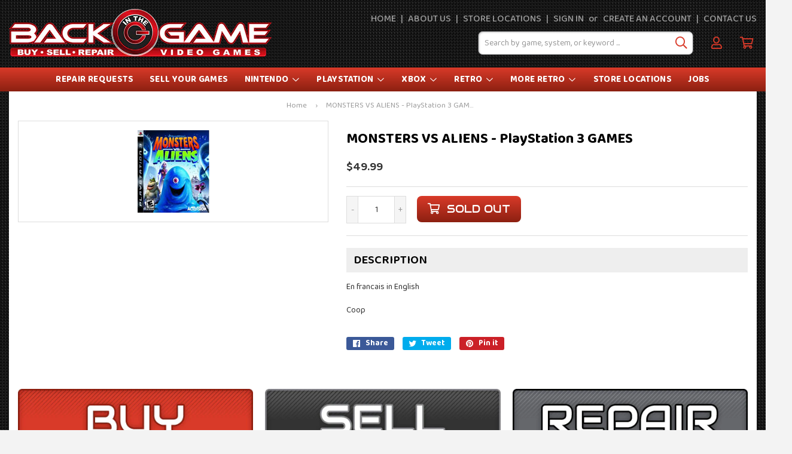

--- FILE ---
content_type: text/html; charset=utf-8
request_url: https://www.bitgvideogames.com/products/monsters-vs-aliens-playstation-3-games
body_size: 24921
content:
<!doctype html>
<html class="no-touch no-js">
<head>
<!-- Google Tag Manager -->
<script>(function(w,d,s,l,i){w[l]=w[l]||[];w[l].push({'gtm.start':
new Date().getTime(),event:'gtm.js'});var f=d.getElementsByTagName(s)[0],
j=d.createElement(s),dl=l!='dataLayer'?'&l='+l:'';j.async=true;j.src=
'https://www.googletagmanager.com/gtm.js?id='+i+dl;f.parentNode.insertBefore(j,f);
})(window,document,'script','dataLayer','GTM-PW4KK5G');</script>
<!-- End Google Tag Manager -->
  
  <script>(function(H){H.className=H.className.replace(/\bno-js\b/,'js')})(document.documentElement)</script>
  <!-- Basic page needs ================================================== -->
  <meta charset="utf-8">
  <meta http-equiv="X-UA-Compatible" content="IE=edge,chrome=1">

  
  <link rel="shortcut icon" href="//www.bitgvideogames.com/cdn/shop/files/favicon_32x32.png?v=1614934738" type="image/png" />
  

  <!-- Title and description ================================================== -->
  <title>
  MONSTERS VS ALIENS - PlayStation 3 GAMES &ndash; Back in The Game Video Games
  </title>

  
    <meta name="description" content="En francais in English Coop">
  

  <!-- Product meta ================================================== -->
  <!-- /snippets/social-meta-tags.liquid -->




<meta property="og:site_name" content="Back in The Game Video Games">
<meta property="og:url" content="https://www.bitgvideogames.com/products/monsters-vs-aliens-playstation-3-games">
<meta property="og:title" content="MONSTERS VS ALIENS - PlayStation 3 GAMES">
<meta property="og:type" content="product">
<meta property="og:description" content="En francais in English Coop">

  <meta property="og:price:amount" content="49.99">
  <meta property="og:price:currency" content="USD">

<meta property="og:image" content="http://www.bitgvideogames.com/cdn/shop/products/25252m_19630m_1200x1200.jpg?v=1619634899">
<meta property="og:image:secure_url" content="https://www.bitgvideogames.com/cdn/shop/products/25252m_19630m_1200x1200.jpg?v=1619634899">


  <meta name="twitter:site" content="@BITG_Chicago">

<meta name="twitter:card" content="summary_large_image">
<meta name="twitter:title" content="MONSTERS VS ALIENS - PlayStation 3 GAMES">
<meta name="twitter:description" content="En francais in English Coop">


  <!-- Helpers ================================================== -->
  <link rel="canonical" href="https://www.bitgvideogames.com/products/monsters-vs-aliens-playstation-3-games">
  <meta name="viewport" content="width=device-width,initial-scale=1">

  <!-- CSS ================================================== -->
  <link href="//www.bitgvideogames.com/cdn/shop/t/3/assets/theme.scss.css?v=112552060837166786001714279097" rel="stylesheet" type="text/css" media="all" />
  <link href="//www.bitgvideogames.com/cdn/shop/t/3/assets/theme-ninjatemplates.scss.css?v=78553869494417219671605113191" rel="stylesheet" type="text/css" media="all" />

  <!-- Header hook for plugins ================================================== -->
  <script>window.performance && window.performance.mark && window.performance.mark('shopify.content_for_header.start');</script><meta name="facebook-domain-verification" content="cbftt9mdmsm8xwelld2abzq1dbx3jc">
<meta name="facebook-domain-verification" content="otth0hyzvx701yknj0xsg0kcqzf7qf">
<meta name="google-site-verification" content="xh4YfnPZBV4rnie9IQPxJkvL7F66-1EP_ON7-hdA4M0">
<meta id="shopify-digital-wallet" name="shopify-digital-wallet" content="/1056735295/digital_wallets/dialog">
<meta name="shopify-checkout-api-token" content="8599a2f47be396c2cbb9226a70a76886">
<meta id="in-context-paypal-metadata" data-shop-id="1056735295" data-venmo-supported="false" data-environment="production" data-locale="en_US" data-paypal-v4="true" data-currency="USD">
<link rel="alternate" type="application/json+oembed" href="https://www.bitgvideogames.com/products/monsters-vs-aliens-playstation-3-games.oembed">
<script async="async" src="/checkouts/internal/preloads.js?locale=en-US"></script>
<link rel="preconnect" href="https://shop.app" crossorigin="anonymous">
<script async="async" src="https://shop.app/checkouts/internal/preloads.js?locale=en-US&shop_id=1056735295" crossorigin="anonymous"></script>
<script id="apple-pay-shop-capabilities" type="application/json">{"shopId":1056735295,"countryCode":"US","currencyCode":"USD","merchantCapabilities":["supports3DS"],"merchantId":"gid:\/\/shopify\/Shop\/1056735295","merchantName":"Back in The Game Video Games","requiredBillingContactFields":["postalAddress","email","phone"],"requiredShippingContactFields":["postalAddress","email","phone"],"shippingType":"shipping","supportedNetworks":["visa","masterCard","amex","discover","elo","jcb"],"total":{"type":"pending","label":"Back in The Game Video Games","amount":"1.00"},"shopifyPaymentsEnabled":true,"supportsSubscriptions":true}</script>
<script id="shopify-features" type="application/json">{"accessToken":"8599a2f47be396c2cbb9226a70a76886","betas":["rich-media-storefront-analytics"],"domain":"www.bitgvideogames.com","predictiveSearch":true,"shopId":1056735295,"locale":"en"}</script>
<script>var Shopify = Shopify || {};
Shopify.shop = "back-in-the-game-video-game.myshopify.com";
Shopify.locale = "en";
Shopify.currency = {"active":"USD","rate":"1.0"};
Shopify.country = "US";
Shopify.theme = {"name":"NinjaTemplates Theme","id":83288326207,"schema_name":"Supply","schema_version":"9.0.4","theme_store_id":679,"role":"main"};
Shopify.theme.handle = "null";
Shopify.theme.style = {"id":null,"handle":null};
Shopify.cdnHost = "www.bitgvideogames.com/cdn";
Shopify.routes = Shopify.routes || {};
Shopify.routes.root = "/";</script>
<script type="module">!function(o){(o.Shopify=o.Shopify||{}).modules=!0}(window);</script>
<script>!function(o){function n(){var o=[];function n(){o.push(Array.prototype.slice.apply(arguments))}return n.q=o,n}var t=o.Shopify=o.Shopify||{};t.loadFeatures=n(),t.autoloadFeatures=n()}(window);</script>
<script>
  window.ShopifyPay = window.ShopifyPay || {};
  window.ShopifyPay.apiHost = "shop.app\/pay";
  window.ShopifyPay.redirectState = null;
</script>
<script id="shop-js-analytics" type="application/json">{"pageType":"product"}</script>
<script defer="defer" async type="module" src="//www.bitgvideogames.com/cdn/shopifycloud/shop-js/modules/v2/client.init-shop-cart-sync_WVOgQShq.en.esm.js"></script>
<script defer="defer" async type="module" src="//www.bitgvideogames.com/cdn/shopifycloud/shop-js/modules/v2/chunk.common_C_13GLB1.esm.js"></script>
<script defer="defer" async type="module" src="//www.bitgvideogames.com/cdn/shopifycloud/shop-js/modules/v2/chunk.modal_CLfMGd0m.esm.js"></script>
<script type="module">
  await import("//www.bitgvideogames.com/cdn/shopifycloud/shop-js/modules/v2/client.init-shop-cart-sync_WVOgQShq.en.esm.js");
await import("//www.bitgvideogames.com/cdn/shopifycloud/shop-js/modules/v2/chunk.common_C_13GLB1.esm.js");
await import("//www.bitgvideogames.com/cdn/shopifycloud/shop-js/modules/v2/chunk.modal_CLfMGd0m.esm.js");

  window.Shopify.SignInWithShop?.initShopCartSync?.({"fedCMEnabled":true,"windoidEnabled":true});

</script>
<script>
  window.Shopify = window.Shopify || {};
  if (!window.Shopify.featureAssets) window.Shopify.featureAssets = {};
  window.Shopify.featureAssets['shop-js'] = {"shop-cart-sync":["modules/v2/client.shop-cart-sync_DuR37GeY.en.esm.js","modules/v2/chunk.common_C_13GLB1.esm.js","modules/v2/chunk.modal_CLfMGd0m.esm.js"],"init-fed-cm":["modules/v2/client.init-fed-cm_BucUoe6W.en.esm.js","modules/v2/chunk.common_C_13GLB1.esm.js","modules/v2/chunk.modal_CLfMGd0m.esm.js"],"shop-toast-manager":["modules/v2/client.shop-toast-manager_B0JfrpKj.en.esm.js","modules/v2/chunk.common_C_13GLB1.esm.js","modules/v2/chunk.modal_CLfMGd0m.esm.js"],"init-shop-cart-sync":["modules/v2/client.init-shop-cart-sync_WVOgQShq.en.esm.js","modules/v2/chunk.common_C_13GLB1.esm.js","modules/v2/chunk.modal_CLfMGd0m.esm.js"],"shop-button":["modules/v2/client.shop-button_B_U3bv27.en.esm.js","modules/v2/chunk.common_C_13GLB1.esm.js","modules/v2/chunk.modal_CLfMGd0m.esm.js"],"init-windoid":["modules/v2/client.init-windoid_DuP9q_di.en.esm.js","modules/v2/chunk.common_C_13GLB1.esm.js","modules/v2/chunk.modal_CLfMGd0m.esm.js"],"shop-cash-offers":["modules/v2/client.shop-cash-offers_BmULhtno.en.esm.js","modules/v2/chunk.common_C_13GLB1.esm.js","modules/v2/chunk.modal_CLfMGd0m.esm.js"],"pay-button":["modules/v2/client.pay-button_CrPSEbOK.en.esm.js","modules/v2/chunk.common_C_13GLB1.esm.js","modules/v2/chunk.modal_CLfMGd0m.esm.js"],"init-customer-accounts":["modules/v2/client.init-customer-accounts_jNk9cPYQ.en.esm.js","modules/v2/client.shop-login-button_DJ5ldayH.en.esm.js","modules/v2/chunk.common_C_13GLB1.esm.js","modules/v2/chunk.modal_CLfMGd0m.esm.js"],"avatar":["modules/v2/client.avatar_BTnouDA3.en.esm.js"],"checkout-modal":["modules/v2/client.checkout-modal_pBPyh9w8.en.esm.js","modules/v2/chunk.common_C_13GLB1.esm.js","modules/v2/chunk.modal_CLfMGd0m.esm.js"],"init-shop-for-new-customer-accounts":["modules/v2/client.init-shop-for-new-customer-accounts_BUoCy7a5.en.esm.js","modules/v2/client.shop-login-button_DJ5ldayH.en.esm.js","modules/v2/chunk.common_C_13GLB1.esm.js","modules/v2/chunk.modal_CLfMGd0m.esm.js"],"init-customer-accounts-sign-up":["modules/v2/client.init-customer-accounts-sign-up_CnczCz9H.en.esm.js","modules/v2/client.shop-login-button_DJ5ldayH.en.esm.js","modules/v2/chunk.common_C_13GLB1.esm.js","modules/v2/chunk.modal_CLfMGd0m.esm.js"],"init-shop-email-lookup-coordinator":["modules/v2/client.init-shop-email-lookup-coordinator_CzjY5t9o.en.esm.js","modules/v2/chunk.common_C_13GLB1.esm.js","modules/v2/chunk.modal_CLfMGd0m.esm.js"],"shop-follow-button":["modules/v2/client.shop-follow-button_CsYC63q7.en.esm.js","modules/v2/chunk.common_C_13GLB1.esm.js","modules/v2/chunk.modal_CLfMGd0m.esm.js"],"shop-login-button":["modules/v2/client.shop-login-button_DJ5ldayH.en.esm.js","modules/v2/chunk.common_C_13GLB1.esm.js","modules/v2/chunk.modal_CLfMGd0m.esm.js"],"shop-login":["modules/v2/client.shop-login_B9ccPdmx.en.esm.js","modules/v2/chunk.common_C_13GLB1.esm.js","modules/v2/chunk.modal_CLfMGd0m.esm.js"],"lead-capture":["modules/v2/client.lead-capture_D0K_KgYb.en.esm.js","modules/v2/chunk.common_C_13GLB1.esm.js","modules/v2/chunk.modal_CLfMGd0m.esm.js"],"payment-terms":["modules/v2/client.payment-terms_BWmiNN46.en.esm.js","modules/v2/chunk.common_C_13GLB1.esm.js","modules/v2/chunk.modal_CLfMGd0m.esm.js"]};
</script>
<script>(function() {
  var isLoaded = false;
  function asyncLoad() {
    if (isLoaded) return;
    isLoaded = true;
    var urls = ["https:\/\/formbuilder.hulkapps.com\/skeletopapp.js?shop=back-in-the-game-video-game.myshopify.com","https:\/\/services.nofraud.com\/js\/device.js?shop=back-in-the-game-video-game.myshopify.com","\/\/cdn.shopify.com\/proxy\/52a253d215bbaea7bbe833b92011d96ad7438d8b4011d67a1af153bbc6e48a71\/bingshoppingtool-t2app-prod.trafficmanager.net\/uet\/tracking_script?shop=back-in-the-game-video-game.myshopify.com\u0026sp-cache-control=cHVibGljLCBtYXgtYWdlPTkwMA"];
    for (var i = 0; i < urls.length; i++) {
      var s = document.createElement('script');
      s.type = 'text/javascript';
      s.async = true;
      s.src = urls[i];
      var x = document.getElementsByTagName('script')[0];
      x.parentNode.insertBefore(s, x);
    }
  };
  if(window.attachEvent) {
    window.attachEvent('onload', asyncLoad);
  } else {
    window.addEventListener('load', asyncLoad, false);
  }
})();</script>
<script id="__st">var __st={"a":1056735295,"offset":-21600,"reqid":"fd7aff55-bdd4-423a-aae7-f1fbef0d3d02-1769682119","pageurl":"www.bitgvideogames.com\/products\/monsters-vs-aliens-playstation-3-games","u":"cc45f6bd2c38","p":"product","rtyp":"product","rid":6608399892543};</script>
<script>window.ShopifyPaypalV4VisibilityTracking = true;</script>
<script id="captcha-bootstrap">!function(){'use strict';const t='contact',e='account',n='new_comment',o=[[t,t],['blogs',n],['comments',n],[t,'customer']],c=[[e,'customer_login'],[e,'guest_login'],[e,'recover_customer_password'],[e,'create_customer']],r=t=>t.map((([t,e])=>`form[action*='/${t}']:not([data-nocaptcha='true']) input[name='form_type'][value='${e}']`)).join(','),a=t=>()=>t?[...document.querySelectorAll(t)].map((t=>t.form)):[];function s(){const t=[...o],e=r(t);return a(e)}const i='password',u='form_key',d=['recaptcha-v3-token','g-recaptcha-response','h-captcha-response',i],f=()=>{try{return window.sessionStorage}catch{return}},m='__shopify_v',_=t=>t.elements[u];function p(t,e,n=!1){try{const o=window.sessionStorage,c=JSON.parse(o.getItem(e)),{data:r}=function(t){const{data:e,action:n}=t;return t[m]||n?{data:e,action:n}:{data:t,action:n}}(c);for(const[e,n]of Object.entries(r))t.elements[e]&&(t.elements[e].value=n);n&&o.removeItem(e)}catch(o){console.error('form repopulation failed',{error:o})}}const l='form_type',E='cptcha';function T(t){t.dataset[E]=!0}const w=window,h=w.document,L='Shopify',v='ce_forms',y='captcha';let A=!1;((t,e)=>{const n=(g='f06e6c50-85a8-45c8-87d0-21a2b65856fe',I='https://cdn.shopify.com/shopifycloud/storefront-forms-hcaptcha/ce_storefront_forms_captcha_hcaptcha.v1.5.2.iife.js',D={infoText:'Protected by hCaptcha',privacyText:'Privacy',termsText:'Terms'},(t,e,n)=>{const o=w[L][v],c=o.bindForm;if(c)return c(t,g,e,D).then(n);var r;o.q.push([[t,g,e,D],n]),r=I,A||(h.body.append(Object.assign(h.createElement('script'),{id:'captcha-provider',async:!0,src:r})),A=!0)});var g,I,D;w[L]=w[L]||{},w[L][v]=w[L][v]||{},w[L][v].q=[],w[L][y]=w[L][y]||{},w[L][y].protect=function(t,e){n(t,void 0,e),T(t)},Object.freeze(w[L][y]),function(t,e,n,w,h,L){const[v,y,A,g]=function(t,e,n){const i=e?o:[],u=t?c:[],d=[...i,...u],f=r(d),m=r(i),_=r(d.filter((([t,e])=>n.includes(e))));return[a(f),a(m),a(_),s()]}(w,h,L),I=t=>{const e=t.target;return e instanceof HTMLFormElement?e:e&&e.form},D=t=>v().includes(t);t.addEventListener('submit',(t=>{const e=I(t);if(!e)return;const n=D(e)&&!e.dataset.hcaptchaBound&&!e.dataset.recaptchaBound,o=_(e),c=g().includes(e)&&(!o||!o.value);(n||c)&&t.preventDefault(),c&&!n&&(function(t){try{if(!f())return;!function(t){const e=f();if(!e)return;const n=_(t);if(!n)return;const o=n.value;o&&e.removeItem(o)}(t);const e=Array.from(Array(32),(()=>Math.random().toString(36)[2])).join('');!function(t,e){_(t)||t.append(Object.assign(document.createElement('input'),{type:'hidden',name:u})),t.elements[u].value=e}(t,e),function(t,e){const n=f();if(!n)return;const o=[...t.querySelectorAll(`input[type='${i}']`)].map((({name:t})=>t)),c=[...d,...o],r={};for(const[a,s]of new FormData(t).entries())c.includes(a)||(r[a]=s);n.setItem(e,JSON.stringify({[m]:1,action:t.action,data:r}))}(t,e)}catch(e){console.error('failed to persist form',e)}}(e),e.submit())}));const S=(t,e)=>{t&&!t.dataset[E]&&(n(t,e.some((e=>e===t))),T(t))};for(const o of['focusin','change'])t.addEventListener(o,(t=>{const e=I(t);D(e)&&S(e,y())}));const B=e.get('form_key'),M=e.get(l),P=B&&M;t.addEventListener('DOMContentLoaded',(()=>{const t=y();if(P)for(const e of t)e.elements[l].value===M&&p(e,B);[...new Set([...A(),...v().filter((t=>'true'===t.dataset.shopifyCaptcha))])].forEach((e=>S(e,t)))}))}(h,new URLSearchParams(w.location.search),n,t,e,['guest_login'])})(!0,!0)}();</script>
<script integrity="sha256-4kQ18oKyAcykRKYeNunJcIwy7WH5gtpwJnB7kiuLZ1E=" data-source-attribution="shopify.loadfeatures" defer="defer" src="//www.bitgvideogames.com/cdn/shopifycloud/storefront/assets/storefront/load_feature-a0a9edcb.js" crossorigin="anonymous"></script>
<script crossorigin="anonymous" defer="defer" src="//www.bitgvideogames.com/cdn/shopifycloud/storefront/assets/shopify_pay/storefront-65b4c6d7.js?v=20250812"></script>
<script data-source-attribution="shopify.dynamic_checkout.dynamic.init">var Shopify=Shopify||{};Shopify.PaymentButton=Shopify.PaymentButton||{isStorefrontPortableWallets:!0,init:function(){window.Shopify.PaymentButton.init=function(){};var t=document.createElement("script");t.src="https://www.bitgvideogames.com/cdn/shopifycloud/portable-wallets/latest/portable-wallets.en.js",t.type="module",document.head.appendChild(t)}};
</script>
<script data-source-attribution="shopify.dynamic_checkout.buyer_consent">
  function portableWalletsHideBuyerConsent(e){var t=document.getElementById("shopify-buyer-consent"),n=document.getElementById("shopify-subscription-policy-button");t&&n&&(t.classList.add("hidden"),t.setAttribute("aria-hidden","true"),n.removeEventListener("click",e))}function portableWalletsShowBuyerConsent(e){var t=document.getElementById("shopify-buyer-consent"),n=document.getElementById("shopify-subscription-policy-button");t&&n&&(t.classList.remove("hidden"),t.removeAttribute("aria-hidden"),n.addEventListener("click",e))}window.Shopify?.PaymentButton&&(window.Shopify.PaymentButton.hideBuyerConsent=portableWalletsHideBuyerConsent,window.Shopify.PaymentButton.showBuyerConsent=portableWalletsShowBuyerConsent);
</script>
<script data-source-attribution="shopify.dynamic_checkout.cart.bootstrap">document.addEventListener("DOMContentLoaded",(function(){function t(){return document.querySelector("shopify-accelerated-checkout-cart, shopify-accelerated-checkout")}if(t())Shopify.PaymentButton.init();else{new MutationObserver((function(e,n){t()&&(Shopify.PaymentButton.init(),n.disconnect())})).observe(document.body,{childList:!0,subtree:!0})}}));
</script>
<link id="shopify-accelerated-checkout-styles" rel="stylesheet" media="screen" href="https://www.bitgvideogames.com/cdn/shopifycloud/portable-wallets/latest/accelerated-checkout-backwards-compat.css" crossorigin="anonymous">
<style id="shopify-accelerated-checkout-cart">
        #shopify-buyer-consent {
  margin-top: 1em;
  display: inline-block;
  width: 100%;
}

#shopify-buyer-consent.hidden {
  display: none;
}

#shopify-subscription-policy-button {
  background: none;
  border: none;
  padding: 0;
  text-decoration: underline;
  font-size: inherit;
  cursor: pointer;
}

#shopify-subscription-policy-button::before {
  box-shadow: none;
}

      </style>

<script>window.performance && window.performance.mark && window.performance.mark('shopify.content_for_header.end');</script>

  
  

  <script src="//www.bitgvideogames.com/cdn/shop/t/3/assets/jquery-2.2.3.min.js?v=58211863146907186831603905822" type="text/javascript"></script>

  <script src="//www.bitgvideogames.com/cdn/shop/t/3/assets/lazysizes.min.js?v=8147953233334221341603905822" async="async"></script>
  <script src="//www.bitgvideogames.com/cdn/shop/t/3/assets/vendor.js?v=106177282645720727331603905824" defer="defer"></script>
  <script src="//www.bitgvideogames.com/cdn/shop/t/3/assets/theme.js?v=173476623164101215131603906297" defer="defer"></script>


<link href="//www.bitgvideogames.com/cdn/shop/t/3/assets/ndnapps-contactform-styles.css?v=128663282284851423401613956503" rel="stylesheet" type="text/css" media="all" />
<!-- BEGIN app block: shopify://apps/hulk-form-builder/blocks/app-embed/b6b8dd14-356b-4725-a4ed-77232212b3c3 --><!-- BEGIN app snippet: hulkapps-formbuilder-theme-ext --><script type="text/javascript">
  
  if (typeof window.formbuilder_customer != "object") {
        window.formbuilder_customer = {}
  }

  window.hulkFormBuilder = {
    form_data: {"form_6CEZUji_r8A5_vOzjXxF_g":{"uuid":"6CEZUji_r8A5_vOzjXxF_g","form_name":"Repair Request Form","form_data":{"div_back_gradient_1":"#fff","div_back_gradient_2":"#fff","back_color":"#fdfdfd","form_title":"\u003ch3\u003eRepair Request Form\u003c\/h3\u003e\n","form_submit":"Send","after_submit":"hideAndmessage","after_submit_msg":"\u003cp\u003eThank you for your repair inquiry.\u003c\/p\u003e\n\n\u003cp\u003e\u003cem\u003e\u003cstrong\u003eA \u003cspan style=\"color:#e74c3c;\"\u003eBack in the Game\u003c\/span\u003e Technician will reach out to you within 24-48 business hours.\u003c\/strong\u003e\u003c\/em\u003e\u003c\/p\u003e\n\n\u003cp\u003e\u003cstrong\u003eIf you have any questions please contact us.\u003c\/strong\u003e\u003c\/p\u003e\n\n\u003cp\u003ePhone: 708-597-4263\u003cbr \/\u003e\nE-mail:\u0026nbsp;bitgvideogames2@gmail.com\u003cbr \/\u003e\n\u003cbr \/\u003e\n\u003cspan style=\"color:#2980b9;\"\u003e\u003cstrong\u003eRepair Hours Of Operation:\u003c\/strong\u003e\u003c\/span\u003e\u003c\/p\u003e\n\n\u003cp\u003eMonday -Friday:\u0026nbsp;11AM - 6:00PM\u003c\/p\u003e\n","captcha_enable":"yes","label_style":"blockLabels","input_border_radius":"5","back_type":"color","input_back_color":"#fff","input_back_color_hover":"#fff","back_shadow":"hardDarkShadow","label_font_clr":"#000","input_font_clr":"#000","button_align":"fullBtn","button_clr":"#fff","button_back_clr":"#000","button_border_radius":"5","form_width":"600px","form_border_size":"2","form_border_clr":"#000","form_border_radius":"5","label_font_size":"14","input_font_size":"14","button_font_size":"16","form_padding":"25","input_border_color":"#ccc","input_border_color_hover":"#ccc","btn_border_clr":"#000","btn_border_size":2,"form_name":"Repair Request Form","":"bitgvideogames2@gmail.com","form_description":"\u003cp\u003e\u003cspan style=\"color:#2980b9;\"\u003e\u003cstrong\u003eTell us about your Repair.\u0026nbsp; \u003c\/strong\u003e\u003c\/span\u003e\u003c\/p\u003e\n\n\u003cp\u003e\u003cspan style=\"color:#2980b9;\"\u003e\u003cstrong\u003eWe will contact you within 24-48 business hours.\u0026nbsp;\u003c\/strong\u003e\u003c\/span\u003e \u0026nbsp;\u003c\/p\u003e\n","captcha_align":"center","formElements":[{"Conditions":{},"type":"radio","position":0,"label":"Device Type","values":"Video Game Console\nPhone\nDisc \/ BluRay\nComputer \/ Laptop\nIpad\nOther","elementCost":{},"required":"yes","page_number":1},{"type":"select","position":1,"label":"Repair Item","values":"Xbox 360\nXbox One\nXbox Series X\nXbox Series S\nPS2\nPS3\nPS4\nPS5\nNintendo Wii\nNintendo WiiU\nNintendo Switch\nRetro System\niPhone\nGalaxy Phone\nOther Device","Conditions":{},"value":"18-24\n25-34\n35-50\n50+","elementCost":{},"required":"yes","page_number":1},{"Conditions":{},"type":"select","position":2,"label":"What’s wrong with your Device?","value":"$0 - $25000\n$25001 - $50000\n$50001 - $100000\n$100000+","values":"HDMI Issue\nWont Boot\/ Hard Drive\nDisc Drive\nRed Ring of Death\nE74 Error\nBattery\nWont Charge\nYellow Light of Death\nBlinking red light\nOther \/ I Dont Know\nBroken Glass\nCharger Port\nWater Damage\nOther (Include more details below)","elementCost":{},"required":"yes","page_number":1},{"Conditions":{},"type":"text","position":3,"label":"Serial Number","required":"yes","page_number":1},{"type":"textarea","position":4,"label":"Additional Information about your repair","required":"yes","Conditions":{},"page_number":1},{"Conditions":{},"type":"text","position":5,"label":"Name","required":"yes","page_number":1},{"Conditions":{},"type":"email","position":6,"required":"yes","email_confirm":"yes","label":"Email Address","page_number":1},{"Conditions":{},"type":"text","position":7,"label":"Phone Number","required":"yes","page_number":1}]},"is_spam_form":false,"shop_uuid":"vrH96BNjpD0AaU_TpAvfbA","shop_timezone":"America\/Chicago","shop_id":48863,"shop_is_after_submit_enabled":true,"shop_shopify_plan":"Basic","shop_shopify_domain":"back-in-the-game-video-game.myshopify.com"},"form__V6D_RD88MkISQ0Ooi_SxA":{"uuid":"_V6D_RD88MkISQ0Ooi_SxA","form_name":"Job Request","form_data":{"div_back_gradient_1":"#fff","div_back_gradient_2":"#fff","back_color":"#fdfdfd","form_title":"\u003ch3\u003eDo you love working in a fun and dynamic environment?\u003c\/h3\u003e\n","form_submit":"Send","after_submit":"clearAndPrevent","after_submit_msg":"Received. Thank you!","captcha_enable":"yes","label_style":"blockLabels","input_border_radius":"5","back_type":"color","input_back_color":"#fff","input_back_color_hover":"#fff","back_shadow":"hardDarkShadow","label_font_clr":"#000","input_font_clr":"#000","button_align":"fullBtn","button_clr":"#fff","button_back_clr":"#000","button_border_radius":"5","form_width":"600px","form_border_size":"2","form_border_clr":"#000","form_border_radius":"5","label_font_size":"14","input_font_size":"14","button_font_size":"16","form_padding":"25","input_border_color":"#ccc","input_border_color_hover":"#ccc","btn_border_clr":"#000","btn_border_size":2,"form_name":"Job Request","":"bitgvideogames2@gmail.com","form_description":"\u003cp aria-label=\"Walk into any of our stores worldwide to see how we make our guests’ favorite technologies simple and affordable. We value talented people who know how to sell, serve, and lead — people who bring out the best in every guest, team relationship, and our business. We’re also a diverse, inclusive, and collaborative organization that respects and cultivates the unique value of every person.\" style=\"font-style: italic;\"\u003e\u003cspan style=\"color:#c0392b;\"\u003e\u003cstrong\u003e\u003cem\u003eWe value talented people with excellent\u0026nbsp;customer service skills.\u0026nbsp; Please complete the form below and submit your resume:\u003c\/em\u003e\u003c\/strong\u003e\u003c\/span\u003e\u003c\/p\u003e\n\n\u003cp aria-label=\"Walk into any of our stores worldwide to see how we make our guests’ favorite technologies simple and affordable. We value talented people who know how to sell, serve, and lead — people who bring out the best in every guest, team relationship, and our business. We’re also a diverse, inclusive, and collaborative organization that respects and cultivates the unique value of every person.\" style=\"font-style: italic;\"\u003eTell us about yourself\u003c\/p\u003e\n","captcha_align":"center","formElements":[{"type":"select","position":0,"label":"Job Interest","values":"Repair Technician\nSales Associate\nOnline Sales\nManagement\nMarketing \/ Social Media Associate","Conditions":{},"value":"18-24\n25-34\n35-50\n50+","elementCost":{},"required":"yes","page_number":1},{"Conditions":{},"type":"select","position":1,"label":"Do you have retail experience?","value":"$0 - $25000\n$25001 - $50000\n$50001 - $100000\n$100000+","values":"Yes\nNo\nI love Video games","elementCost":{},"required":"yes","page_number":1,"halfwidth":"yes"},{"Conditions":{},"type":"select","position":2,"label":"How did you hear about us?","required":"yes","values":"College\nIn-Store (walk-in)\nEmployee Referral\nInternet\nOther","elementCost":{},"page_number":1,"other_value":"no","halfwidth":"yes"},{"Conditions":{},"type":"text","position":3,"label":"First Name","required":"yes","page_number":1,"halfwidth":"yes"},{"Conditions":{},"type":"text","position":4,"label":"Last name","required":"yes","page_number":1,"halfwidth":"yes"},{"Conditions":{},"type":"email","position":5,"required":"yes","email_confirm":"yes","label":"Email Address","page_number":1,"halfwidth":"yes","email_validate_field":"no"},{"Conditions":{},"type":"text","position":6,"label":"Phone Number","required":"yes","page_number":1,"halfwidth":"yes"},{"Conditions":{},"type":"file","position":7,"label":"Upload your Resume Here","required":"yes","page_number":1},{"Conditions":{},"type":"address","position":8,"label":"Home Address","page_number":1,"required":"yes"},{"Conditions":{},"type":"select","position":9,"label":"Are you at least 18 years old?","values":"Yes\nNo","elementCost":{},"required":"yes","halfwidth":"yes","page_number":1},{"Conditions":{},"type":"select","position":10,"label":"Are you eligible to legally work in the United States for Back in the Game?","values":"Yes\nNo","elementCost":{},"required":"yes","halfwidth":"yes","page_number":1},{"Conditions":{},"type":"multipleCheckbox","position":11,"label":"My availability. Mark all that apply:","values":"Weekday Day\nWeekday Evening\/Overnight\nWeekend Day\nWeekend Evening\/Overnight","elementCost":{},"page_number":1}]},"is_spam_form":false,"shop_uuid":"vrH96BNjpD0AaU_TpAvfbA","shop_timezone":"America\/Chicago","shop_id":48863,"shop_is_after_submit_enabled":true,"shop_shopify_plan":"Basic","shop_shopify_domain":"back-in-the-game-video-game.myshopify.com"}},
    shop_data: {"shop_vrH96BNjpD0AaU_TpAvfbA":{"shop_uuid":"vrH96BNjpD0AaU_TpAvfbA","shop_timezone":"America\/Chicago","shop_id":48863,"shop_is_after_submit_enabled":true,"shop_shopify_plan":"Basic","shop_shopify_domain":"back-in-the-game-video-game.myshopify.com","shop_created_at":"2021-03-05T02:55:25.063Z","is_skip_metafield":false,"shop_deleted":false,"shop_disabled":false}},
    settings_data: {"shop_settings":{"shop_customise_msgs":[],"default_customise_msgs":{"is_required":"is required","thank_you":"Thank you! The form was submitted successfully.","processing":"Processing...","valid_data":"Please provide valid data","valid_email":"Provide valid email format","valid_tags":"HTML Tags are not allowed","valid_phone":"Provide valid phone number","valid_captcha":"Please provide valid captcha response","valid_url":"Provide valid URL","only_number_alloud":"Provide valid number in","number_less":"must be less than","number_more":"must be more than","image_must_less":"Image must be less than 20MB","image_number":"Images allowed","image_extension":"Invalid extension! Please provide image file","error_image_upload":"Error in image upload. Please try again.","error_file_upload":"Error in file upload. Please try again.","your_response":"Your response","error_form_submit":"Error occur.Please try again after sometime.","email_submitted":"Form with this email is already submitted","invalid_email_by_zerobounce":"The email address you entered appears to be invalid. Please check it and try again.","download_file":"Download file","card_details_invalid":"Your card details are invalid","card_details":"Card details","please_enter_card_details":"Please enter card details","card_number":"Card number","exp_mm":"Exp MM","exp_yy":"Exp YY","crd_cvc":"CVV","payment_value":"Payment amount","please_enter_payment_amount":"Please enter payment amount","address1":"Address line 1","address2":"Address line 2","city":"City","province":"Province","zipcode":"Zip code","country":"Country","blocked_domain":"This form does not accept addresses from","file_must_less":"File must be less than 20MB","file_extension":"Invalid extension! Please provide file","only_file_number_alloud":"files allowed","previous":"Previous","next":"Next","must_have_a_input":"Please enter at least one field.","please_enter_required_data":"Please enter required data","atleast_one_special_char":"Include at least one special character","atleast_one_lowercase_char":"Include at least one lowercase character","atleast_one_uppercase_char":"Include at least one uppercase character","atleast_one_number":"Include at least one number","must_have_8_chars":"Must have 8 characters long","be_between_8_and_12_chars":"Be between 8 and 12 characters long","please_select":"Please Select","phone_submitted":"Form with this phone number is already submitted","user_res_parse_error":"Error while submitting the form","valid_same_values":"values must be same","product_choice_clear_selection":"Clear Selection","picture_choice_clear_selection":"Clear Selection","remove_all_for_file_image_upload":"Remove All","invalid_file_type_for_image_upload":"You can't upload files of this type.","invalid_file_type_for_signature_upload":"You can't upload files of this type.","max_files_exceeded_for_file_upload":"You can not upload any more files.","max_files_exceeded_for_image_upload":"You can not upload any more files.","file_already_exist":"File already uploaded","max_limit_exceed":"You have added the maximum number of text fields.","cancel_upload_for_file_upload":"Cancel upload","cancel_upload_for_image_upload":"Cancel upload","cancel_upload_for_signature_upload":"Cancel upload"},"shop_blocked_domains":[]}},
    features_data: {"shop_plan_features":{"shop_plan_features":["unlimited-forms","full-design-customization","export-form-submissions","multiple-recipients-for-form-submissions","multiple-admin-notifications","enable-captcha","unlimited-file-uploads","save-submitted-form-data","set-auto-response-message","conditional-logic","form-banner","save-as-draft-facility","include-user-response-in-admin-email","disable-form-submission","mail-platform-integration","stripe-payment-integration","pre-built-templates","create-customer-account-on-shopify","google-analytics-3-by-tracking-id","facebook-pixel-id","bing-uet-pixel-id","advanced-js","advanced-css","api-available","customize-form-message","hidden-field","restrict-from-submissions-per-one-user","utm-tracking","ratings","privacy-notices","heading","paragraph","shopify-flow-trigger","domain-setup","block-domain","address","html-code","form-schedule","after-submit-script","customize-form-scrolling","on-form-submission-record-the-referrer-url","password","duplicate-the-forms","include-user-response-in-auto-responder-email","elements-add-ons","admin-and-auto-responder-email-with-tokens","email-export","premium-support","google-analytics-4-by-measurement-id","google-ads-for-tracking-conversion","validation-field","approve-or-decline-submission","product-choice","ticket-system","emoji-feedback","multi-line-text","iamge-choice","image-display","file-upload","slack-integration","google-sheets-integration","multi-page-form","access-only-for-logged-in-users","zapier-integration","add-tags-for-existing-customers","restrict-from-submissions-per-phone-number","multi-column-text","booking","zerobounce-integration","load_form_as_popup","advanced_conditional_logic"]}},
    shop: null,
    shop_id: null,
    plan_features: null,
    validateDoubleQuotes: false,
    assets: {
      extraFunctions: "https://cdn.shopify.com/extensions/019bb5ee-ec40-7527-955d-c1b8751eb060/form-builder-by-hulkapps-50/assets/extra-functions.js",
      extraStyles: "https://cdn.shopify.com/extensions/019bb5ee-ec40-7527-955d-c1b8751eb060/form-builder-by-hulkapps-50/assets/extra-styles.css",
      bootstrapStyles: "https://cdn.shopify.com/extensions/019bb5ee-ec40-7527-955d-c1b8751eb060/form-builder-by-hulkapps-50/assets/theme-app-extension-bootstrap.css"
    },
    translations: {
      htmlTagNotAllowed: "HTML Tags are not allowed",
      sqlQueryNotAllowed: "SQL Queries are not allowed",
      doubleQuoteNotAllowed: "Double quotes are not allowed",
      vorwerkHttpWwwNotAllowed: "The words \u0026#39;http\u0026#39; and \u0026#39;www\u0026#39; are not allowed. Please remove them and try again.",
      maxTextFieldsReached: "You have added the maximum number of text fields.",
      avoidNegativeWords: "Avoid negative words: Don\u0026#39;t use negative words in your contact message.",
      customDesignOnly: "This form is for custom designs requests. For general inquiries please contact our team at info@stagheaddesigns.com",
      zerobounceApiErrorMsg: "We couldn\u0026#39;t verify your email due to a technical issue. Please try again later.",
    }

  }

  

  window.FbThemeAppExtSettingsHash = {}
  
</script><!-- END app snippet --><!-- END app block --><script src="https://cdn.shopify.com/extensions/019bb5ee-ec40-7527-955d-c1b8751eb060/form-builder-by-hulkapps-50/assets/form-builder-script.js" type="text/javascript" defer="defer"></script>
<link href="https://monorail-edge.shopifysvc.com" rel="dns-prefetch">
<script>(function(){if ("sendBeacon" in navigator && "performance" in window) {try {var session_token_from_headers = performance.getEntriesByType('navigation')[0].serverTiming.find(x => x.name == '_s').description;} catch {var session_token_from_headers = undefined;}var session_cookie_matches = document.cookie.match(/_shopify_s=([^;]*)/);var session_token_from_cookie = session_cookie_matches && session_cookie_matches.length === 2 ? session_cookie_matches[1] : "";var session_token = session_token_from_headers || session_token_from_cookie || "";function handle_abandonment_event(e) {var entries = performance.getEntries().filter(function(entry) {return /monorail-edge.shopifysvc.com/.test(entry.name);});if (!window.abandonment_tracked && entries.length === 0) {window.abandonment_tracked = true;var currentMs = Date.now();var navigation_start = performance.timing.navigationStart;var payload = {shop_id: 1056735295,url: window.location.href,navigation_start,duration: currentMs - navigation_start,session_token,page_type: "product"};window.navigator.sendBeacon("https://monorail-edge.shopifysvc.com/v1/produce", JSON.stringify({schema_id: "online_store_buyer_site_abandonment/1.1",payload: payload,metadata: {event_created_at_ms: currentMs,event_sent_at_ms: currentMs}}));}}window.addEventListener('pagehide', handle_abandonment_event);}}());</script>
<script id="web-pixels-manager-setup">(function e(e,d,r,n,o){if(void 0===o&&(o={}),!Boolean(null===(a=null===(i=window.Shopify)||void 0===i?void 0:i.analytics)||void 0===a?void 0:a.replayQueue)){var i,a;window.Shopify=window.Shopify||{};var t=window.Shopify;t.analytics=t.analytics||{};var s=t.analytics;s.replayQueue=[],s.publish=function(e,d,r){return s.replayQueue.push([e,d,r]),!0};try{self.performance.mark("wpm:start")}catch(e){}var l=function(){var e={modern:/Edge?\/(1{2}[4-9]|1[2-9]\d|[2-9]\d{2}|\d{4,})\.\d+(\.\d+|)|Firefox\/(1{2}[4-9]|1[2-9]\d|[2-9]\d{2}|\d{4,})\.\d+(\.\d+|)|Chrom(ium|e)\/(9{2}|\d{3,})\.\d+(\.\d+|)|(Maci|X1{2}).+ Version\/(15\.\d+|(1[6-9]|[2-9]\d|\d{3,})\.\d+)([,.]\d+|)( \(\w+\)|)( Mobile\/\w+|) Safari\/|Chrome.+OPR\/(9{2}|\d{3,})\.\d+\.\d+|(CPU[ +]OS|iPhone[ +]OS|CPU[ +]iPhone|CPU IPhone OS|CPU iPad OS)[ +]+(15[._]\d+|(1[6-9]|[2-9]\d|\d{3,})[._]\d+)([._]\d+|)|Android:?[ /-](13[3-9]|1[4-9]\d|[2-9]\d{2}|\d{4,})(\.\d+|)(\.\d+|)|Android.+Firefox\/(13[5-9]|1[4-9]\d|[2-9]\d{2}|\d{4,})\.\d+(\.\d+|)|Android.+Chrom(ium|e)\/(13[3-9]|1[4-9]\d|[2-9]\d{2}|\d{4,})\.\d+(\.\d+|)|SamsungBrowser\/([2-9]\d|\d{3,})\.\d+/,legacy:/Edge?\/(1[6-9]|[2-9]\d|\d{3,})\.\d+(\.\d+|)|Firefox\/(5[4-9]|[6-9]\d|\d{3,})\.\d+(\.\d+|)|Chrom(ium|e)\/(5[1-9]|[6-9]\d|\d{3,})\.\d+(\.\d+|)([\d.]+$|.*Safari\/(?![\d.]+ Edge\/[\d.]+$))|(Maci|X1{2}).+ Version\/(10\.\d+|(1[1-9]|[2-9]\d|\d{3,})\.\d+)([,.]\d+|)( \(\w+\)|)( Mobile\/\w+|) Safari\/|Chrome.+OPR\/(3[89]|[4-9]\d|\d{3,})\.\d+\.\d+|(CPU[ +]OS|iPhone[ +]OS|CPU[ +]iPhone|CPU IPhone OS|CPU iPad OS)[ +]+(10[._]\d+|(1[1-9]|[2-9]\d|\d{3,})[._]\d+)([._]\d+|)|Android:?[ /-](13[3-9]|1[4-9]\d|[2-9]\d{2}|\d{4,})(\.\d+|)(\.\d+|)|Mobile Safari.+OPR\/([89]\d|\d{3,})\.\d+\.\d+|Android.+Firefox\/(13[5-9]|1[4-9]\d|[2-9]\d{2}|\d{4,})\.\d+(\.\d+|)|Android.+Chrom(ium|e)\/(13[3-9]|1[4-9]\d|[2-9]\d{2}|\d{4,})\.\d+(\.\d+|)|Android.+(UC? ?Browser|UCWEB|U3)[ /]?(15\.([5-9]|\d{2,})|(1[6-9]|[2-9]\d|\d{3,})\.\d+)\.\d+|SamsungBrowser\/(5\.\d+|([6-9]|\d{2,})\.\d+)|Android.+MQ{2}Browser\/(14(\.(9|\d{2,})|)|(1[5-9]|[2-9]\d|\d{3,})(\.\d+|))(\.\d+|)|K[Aa][Ii]OS\/(3\.\d+|([4-9]|\d{2,})\.\d+)(\.\d+|)/},d=e.modern,r=e.legacy,n=navigator.userAgent;return n.match(d)?"modern":n.match(r)?"legacy":"unknown"}(),u="modern"===l?"modern":"legacy",c=(null!=n?n:{modern:"",legacy:""})[u],f=function(e){return[e.baseUrl,"/wpm","/b",e.hashVersion,"modern"===e.buildTarget?"m":"l",".js"].join("")}({baseUrl:d,hashVersion:r,buildTarget:u}),m=function(e){var d=e.version,r=e.bundleTarget,n=e.surface,o=e.pageUrl,i=e.monorailEndpoint;return{emit:function(e){var a=e.status,t=e.errorMsg,s=(new Date).getTime(),l=JSON.stringify({metadata:{event_sent_at_ms:s},events:[{schema_id:"web_pixels_manager_load/3.1",payload:{version:d,bundle_target:r,page_url:o,status:a,surface:n,error_msg:t},metadata:{event_created_at_ms:s}}]});if(!i)return console&&console.warn&&console.warn("[Web Pixels Manager] No Monorail endpoint provided, skipping logging."),!1;try{return self.navigator.sendBeacon.bind(self.navigator)(i,l)}catch(e){}var u=new XMLHttpRequest;try{return u.open("POST",i,!0),u.setRequestHeader("Content-Type","text/plain"),u.send(l),!0}catch(e){return console&&console.warn&&console.warn("[Web Pixels Manager] Got an unhandled error while logging to Monorail."),!1}}}}({version:r,bundleTarget:l,surface:e.surface,pageUrl:self.location.href,monorailEndpoint:e.monorailEndpoint});try{o.browserTarget=l,function(e){var d=e.src,r=e.async,n=void 0===r||r,o=e.onload,i=e.onerror,a=e.sri,t=e.scriptDataAttributes,s=void 0===t?{}:t,l=document.createElement("script"),u=document.querySelector("head"),c=document.querySelector("body");if(l.async=n,l.src=d,a&&(l.integrity=a,l.crossOrigin="anonymous"),s)for(var f in s)if(Object.prototype.hasOwnProperty.call(s,f))try{l.dataset[f]=s[f]}catch(e){}if(o&&l.addEventListener("load",o),i&&l.addEventListener("error",i),u)u.appendChild(l);else{if(!c)throw new Error("Did not find a head or body element to append the script");c.appendChild(l)}}({src:f,async:!0,onload:function(){if(!function(){var e,d;return Boolean(null===(d=null===(e=window.Shopify)||void 0===e?void 0:e.analytics)||void 0===d?void 0:d.initialized)}()){var d=window.webPixelsManager.init(e)||void 0;if(d){var r=window.Shopify.analytics;r.replayQueue.forEach((function(e){var r=e[0],n=e[1],o=e[2];d.publishCustomEvent(r,n,o)})),r.replayQueue=[],r.publish=d.publishCustomEvent,r.visitor=d.visitor,r.initialized=!0}}},onerror:function(){return m.emit({status:"failed",errorMsg:"".concat(f," has failed to load")})},sri:function(e){var d=/^sha384-[A-Za-z0-9+/=]+$/;return"string"==typeof e&&d.test(e)}(c)?c:"",scriptDataAttributes:o}),m.emit({status:"loading"})}catch(e){m.emit({status:"failed",errorMsg:(null==e?void 0:e.message)||"Unknown error"})}}})({shopId: 1056735295,storefrontBaseUrl: "https://www.bitgvideogames.com",extensionsBaseUrl: "https://extensions.shopifycdn.com/cdn/shopifycloud/web-pixels-manager",monorailEndpoint: "https://monorail-edge.shopifysvc.com/unstable/produce_batch",surface: "storefront-renderer",enabledBetaFlags: ["2dca8a86"],webPixelsConfigList: [{"id":"337936447","configuration":"{\"config\":\"{\\\"pixel_id\\\":\\\"G-XDF2ETPTTD\\\",\\\"target_country\\\":\\\"US\\\",\\\"gtag_events\\\":[{\\\"type\\\":\\\"search\\\",\\\"action_label\\\":\\\"G-XDF2ETPTTD\\\"},{\\\"type\\\":\\\"begin_checkout\\\",\\\"action_label\\\":\\\"G-XDF2ETPTTD\\\"},{\\\"type\\\":\\\"view_item\\\",\\\"action_label\\\":[\\\"G-XDF2ETPTTD\\\",\\\"MC-XPQXPSG4NK\\\"]},{\\\"type\\\":\\\"purchase\\\",\\\"action_label\\\":[\\\"G-XDF2ETPTTD\\\",\\\"MC-XPQXPSG4NK\\\"]},{\\\"type\\\":\\\"page_view\\\",\\\"action_label\\\":[\\\"G-XDF2ETPTTD\\\",\\\"MC-XPQXPSG4NK\\\"]},{\\\"type\\\":\\\"add_payment_info\\\",\\\"action_label\\\":\\\"G-XDF2ETPTTD\\\"},{\\\"type\\\":\\\"add_to_cart\\\",\\\"action_label\\\":\\\"G-XDF2ETPTTD\\\"}],\\\"enable_monitoring_mode\\\":false}\"}","eventPayloadVersion":"v1","runtimeContext":"OPEN","scriptVersion":"b2a88bafab3e21179ed38636efcd8a93","type":"APP","apiClientId":1780363,"privacyPurposes":[],"dataSharingAdjustments":{"protectedCustomerApprovalScopes":["read_customer_address","read_customer_email","read_customer_name","read_customer_personal_data","read_customer_phone"]}},{"id":"306413631","configuration":"{\"pixelCode\":\"CIFQV1BC77U9SME25T30\"}","eventPayloadVersion":"v1","runtimeContext":"STRICT","scriptVersion":"22e92c2ad45662f435e4801458fb78cc","type":"APP","apiClientId":4383523,"privacyPurposes":["ANALYTICS","MARKETING","SALE_OF_DATA"],"dataSharingAdjustments":{"protectedCustomerApprovalScopes":["read_customer_address","read_customer_email","read_customer_name","read_customer_personal_data","read_customer_phone"]}},{"id":"117342271","configuration":"{\"pixel_id\":\"302198458581479\",\"pixel_type\":\"facebook_pixel\",\"metaapp_system_user_token\":\"-\"}","eventPayloadVersion":"v1","runtimeContext":"OPEN","scriptVersion":"ca16bc87fe92b6042fbaa3acc2fbdaa6","type":"APP","apiClientId":2329312,"privacyPurposes":["ANALYTICS","MARKETING","SALE_OF_DATA"],"dataSharingAdjustments":{"protectedCustomerApprovalScopes":["read_customer_address","read_customer_email","read_customer_name","read_customer_personal_data","read_customer_phone"]}},{"id":"95322175","eventPayloadVersion":"v1","runtimeContext":"LAX","scriptVersion":"1","type":"CUSTOM","privacyPurposes":["ANALYTICS"],"name":"Google Analytics tag (migrated)"},{"id":"shopify-app-pixel","configuration":"{}","eventPayloadVersion":"v1","runtimeContext":"STRICT","scriptVersion":"0450","apiClientId":"shopify-pixel","type":"APP","privacyPurposes":["ANALYTICS","MARKETING"]},{"id":"shopify-custom-pixel","eventPayloadVersion":"v1","runtimeContext":"LAX","scriptVersion":"0450","apiClientId":"shopify-pixel","type":"CUSTOM","privacyPurposes":["ANALYTICS","MARKETING"]}],isMerchantRequest: false,initData: {"shop":{"name":"Back in The Game Video Games","paymentSettings":{"currencyCode":"USD"},"myshopifyDomain":"back-in-the-game-video-game.myshopify.com","countryCode":"US","storefrontUrl":"https:\/\/www.bitgvideogames.com"},"customer":null,"cart":null,"checkout":null,"productVariants":[{"price":{"amount":49.99,"currencyCode":"USD"},"product":{"title":"MONSTERS VS ALIENS - PlayStation 3 GAMES","vendor":"Back in The Game Video Game","id":"6608399892543","untranslatedTitle":"MONSTERS VS ALIENS - PlayStation 3 GAMES","url":"\/products\/monsters-vs-aliens-playstation-3-games","type":""},"id":"39327112986687","image":{"src":"\/\/www.bitgvideogames.com\/cdn\/shop\/products\/25252m_19630m.jpg?v=1619634899"},"sku":"047875835771","title":"Default Title","untranslatedTitle":"Default Title"}],"purchasingCompany":null},},"https://www.bitgvideogames.com/cdn","1d2a099fw23dfb22ep557258f5m7a2edbae",{"modern":"","legacy":""},{"shopId":"1056735295","storefrontBaseUrl":"https:\/\/www.bitgvideogames.com","extensionBaseUrl":"https:\/\/extensions.shopifycdn.com\/cdn\/shopifycloud\/web-pixels-manager","surface":"storefront-renderer","enabledBetaFlags":"[\"2dca8a86\"]","isMerchantRequest":"false","hashVersion":"1d2a099fw23dfb22ep557258f5m7a2edbae","publish":"custom","events":"[[\"page_viewed\",{}],[\"product_viewed\",{\"productVariant\":{\"price\":{\"amount\":49.99,\"currencyCode\":\"USD\"},\"product\":{\"title\":\"MONSTERS VS ALIENS - PlayStation 3 GAMES\",\"vendor\":\"Back in The Game Video Game\",\"id\":\"6608399892543\",\"untranslatedTitle\":\"MONSTERS VS ALIENS - PlayStation 3 GAMES\",\"url\":\"\/products\/monsters-vs-aliens-playstation-3-games\",\"type\":\"\"},\"id\":\"39327112986687\",\"image\":{\"src\":\"\/\/www.bitgvideogames.com\/cdn\/shop\/products\/25252m_19630m.jpg?v=1619634899\"},\"sku\":\"047875835771\",\"title\":\"Default Title\",\"untranslatedTitle\":\"Default Title\"}}]]"});</script><script>
  window.ShopifyAnalytics = window.ShopifyAnalytics || {};
  window.ShopifyAnalytics.meta = window.ShopifyAnalytics.meta || {};
  window.ShopifyAnalytics.meta.currency = 'USD';
  var meta = {"product":{"id":6608399892543,"gid":"gid:\/\/shopify\/Product\/6608399892543","vendor":"Back in The Game Video Game","type":"","handle":"monsters-vs-aliens-playstation-3-games","variants":[{"id":39327112986687,"price":4999,"name":"MONSTERS VS ALIENS - PlayStation 3 GAMES","public_title":null,"sku":"047875835771"}],"remote":false},"page":{"pageType":"product","resourceType":"product","resourceId":6608399892543,"requestId":"fd7aff55-bdd4-423a-aae7-f1fbef0d3d02-1769682119"}};
  for (var attr in meta) {
    window.ShopifyAnalytics.meta[attr] = meta[attr];
  }
</script>
<script class="analytics">
  (function () {
    var customDocumentWrite = function(content) {
      var jquery = null;

      if (window.jQuery) {
        jquery = window.jQuery;
      } else if (window.Checkout && window.Checkout.$) {
        jquery = window.Checkout.$;
      }

      if (jquery) {
        jquery('body').append(content);
      }
    };

    var hasLoggedConversion = function(token) {
      if (token) {
        return document.cookie.indexOf('loggedConversion=' + token) !== -1;
      }
      return false;
    }

    var setCookieIfConversion = function(token) {
      if (token) {
        var twoMonthsFromNow = new Date(Date.now());
        twoMonthsFromNow.setMonth(twoMonthsFromNow.getMonth() + 2);

        document.cookie = 'loggedConversion=' + token + '; expires=' + twoMonthsFromNow;
      }
    }

    var trekkie = window.ShopifyAnalytics.lib = window.trekkie = window.trekkie || [];
    if (trekkie.integrations) {
      return;
    }
    trekkie.methods = [
      'identify',
      'page',
      'ready',
      'track',
      'trackForm',
      'trackLink'
    ];
    trekkie.factory = function(method) {
      return function() {
        var args = Array.prototype.slice.call(arguments);
        args.unshift(method);
        trekkie.push(args);
        return trekkie;
      };
    };
    for (var i = 0; i < trekkie.methods.length; i++) {
      var key = trekkie.methods[i];
      trekkie[key] = trekkie.factory(key);
    }
    trekkie.load = function(config) {
      trekkie.config = config || {};
      trekkie.config.initialDocumentCookie = document.cookie;
      var first = document.getElementsByTagName('script')[0];
      var script = document.createElement('script');
      script.type = 'text/javascript';
      script.onerror = function(e) {
        var scriptFallback = document.createElement('script');
        scriptFallback.type = 'text/javascript';
        scriptFallback.onerror = function(error) {
                var Monorail = {
      produce: function produce(monorailDomain, schemaId, payload) {
        var currentMs = new Date().getTime();
        var event = {
          schema_id: schemaId,
          payload: payload,
          metadata: {
            event_created_at_ms: currentMs,
            event_sent_at_ms: currentMs
          }
        };
        return Monorail.sendRequest("https://" + monorailDomain + "/v1/produce", JSON.stringify(event));
      },
      sendRequest: function sendRequest(endpointUrl, payload) {
        // Try the sendBeacon API
        if (window && window.navigator && typeof window.navigator.sendBeacon === 'function' && typeof window.Blob === 'function' && !Monorail.isIos12()) {
          var blobData = new window.Blob([payload], {
            type: 'text/plain'
          });

          if (window.navigator.sendBeacon(endpointUrl, blobData)) {
            return true;
          } // sendBeacon was not successful

        } // XHR beacon

        var xhr = new XMLHttpRequest();

        try {
          xhr.open('POST', endpointUrl);
          xhr.setRequestHeader('Content-Type', 'text/plain');
          xhr.send(payload);
        } catch (e) {
          console.log(e);
        }

        return false;
      },
      isIos12: function isIos12() {
        return window.navigator.userAgent.lastIndexOf('iPhone; CPU iPhone OS 12_') !== -1 || window.navigator.userAgent.lastIndexOf('iPad; CPU OS 12_') !== -1;
      }
    };
    Monorail.produce('monorail-edge.shopifysvc.com',
      'trekkie_storefront_load_errors/1.1',
      {shop_id: 1056735295,
      theme_id: 83288326207,
      app_name: "storefront",
      context_url: window.location.href,
      source_url: "//www.bitgvideogames.com/cdn/s/trekkie.storefront.a804e9514e4efded663580eddd6991fcc12b5451.min.js"});

        };
        scriptFallback.async = true;
        scriptFallback.src = '//www.bitgvideogames.com/cdn/s/trekkie.storefront.a804e9514e4efded663580eddd6991fcc12b5451.min.js';
        first.parentNode.insertBefore(scriptFallback, first);
      };
      script.async = true;
      script.src = '//www.bitgvideogames.com/cdn/s/trekkie.storefront.a804e9514e4efded663580eddd6991fcc12b5451.min.js';
      first.parentNode.insertBefore(script, first);
    };
    trekkie.load(
      {"Trekkie":{"appName":"storefront","development":false,"defaultAttributes":{"shopId":1056735295,"isMerchantRequest":null,"themeId":83288326207,"themeCityHash":"8847466697850065570","contentLanguage":"en","currency":"USD","eventMetadataId":"dee257df-0923-4a67-9564-b147c220a655"},"isServerSideCookieWritingEnabled":true,"monorailRegion":"shop_domain","enabledBetaFlags":["65f19447","b5387b81"]},"Session Attribution":{},"S2S":{"facebookCapiEnabled":true,"source":"trekkie-storefront-renderer","apiClientId":580111}}
    );

    var loaded = false;
    trekkie.ready(function() {
      if (loaded) return;
      loaded = true;

      window.ShopifyAnalytics.lib = window.trekkie;

      var originalDocumentWrite = document.write;
      document.write = customDocumentWrite;
      try { window.ShopifyAnalytics.merchantGoogleAnalytics.call(this); } catch(error) {};
      document.write = originalDocumentWrite;

      window.ShopifyAnalytics.lib.page(null,{"pageType":"product","resourceType":"product","resourceId":6608399892543,"requestId":"fd7aff55-bdd4-423a-aae7-f1fbef0d3d02-1769682119","shopifyEmitted":true});

      var match = window.location.pathname.match(/checkouts\/(.+)\/(thank_you|post_purchase)/)
      var token = match? match[1]: undefined;
      if (!hasLoggedConversion(token)) {
        setCookieIfConversion(token);
        window.ShopifyAnalytics.lib.track("Viewed Product",{"currency":"USD","variantId":39327112986687,"productId":6608399892543,"productGid":"gid:\/\/shopify\/Product\/6608399892543","name":"MONSTERS VS ALIENS - PlayStation 3 GAMES","price":"49.99","sku":"047875835771","brand":"Back in The Game Video Game","variant":null,"category":"","nonInteraction":true,"remote":false},undefined,undefined,{"shopifyEmitted":true});
      window.ShopifyAnalytics.lib.track("monorail:\/\/trekkie_storefront_viewed_product\/1.1",{"currency":"USD","variantId":39327112986687,"productId":6608399892543,"productGid":"gid:\/\/shopify\/Product\/6608399892543","name":"MONSTERS VS ALIENS - PlayStation 3 GAMES","price":"49.99","sku":"047875835771","brand":"Back in The Game Video Game","variant":null,"category":"","nonInteraction":true,"remote":false,"referer":"https:\/\/www.bitgvideogames.com\/products\/monsters-vs-aliens-playstation-3-games"});
      }
    });


        var eventsListenerScript = document.createElement('script');
        eventsListenerScript.async = true;
        eventsListenerScript.src = "//www.bitgvideogames.com/cdn/shopifycloud/storefront/assets/shop_events_listener-3da45d37.js";
        document.getElementsByTagName('head')[0].appendChild(eventsListenerScript);

})();</script>
  <script>
  if (!window.ga || (window.ga && typeof window.ga !== 'function')) {
    window.ga = function ga() {
      (window.ga.q = window.ga.q || []).push(arguments);
      if (window.Shopify && window.Shopify.analytics && typeof window.Shopify.analytics.publish === 'function') {
        window.Shopify.analytics.publish("ga_stub_called", {}, {sendTo: "google_osp_migration"});
      }
      console.error("Shopify's Google Analytics stub called with:", Array.from(arguments), "\nSee https://help.shopify.com/manual/promoting-marketing/pixels/pixel-migration#google for more information.");
    };
    if (window.Shopify && window.Shopify.analytics && typeof window.Shopify.analytics.publish === 'function') {
      window.Shopify.analytics.publish("ga_stub_initialized", {}, {sendTo: "google_osp_migration"});
    }
  }
</script>
<script
  defer
  src="https://www.bitgvideogames.com/cdn/shopifycloud/perf-kit/shopify-perf-kit-3.1.0.min.js"
  data-application="storefront-renderer"
  data-shop-id="1056735295"
  data-render-region="gcp-us-central1"
  data-page-type="product"
  data-theme-instance-id="83288326207"
  data-theme-name="Supply"
  data-theme-version="9.0.4"
  data-monorail-region="shop_domain"
  data-resource-timing-sampling-rate="10"
  data-shs="true"
  data-shs-beacon="true"
  data-shs-export-with-fetch="true"
  data-shs-logs-sample-rate="1"
  data-shs-beacon-endpoint="https://www.bitgvideogames.com/api/collect"
></script>
</head>

<body id="monsters-vs-aliens-playstation-3-games" class="template-product">

  <div id="shopify-section-header" class="shopify-section header-section"><header class="header" role="banner" data-section-id="header" data-section-type="header-section">

	<div class="head-02 wrap"><div class="cw va-ctr ha-flex">
		<div class="col1 cols va-ctr ha-flex"><a class="logo" href="/"><img src="//www.bitgvideogames.com/cdn/shop/files/logo_439x.png?v=1614934738" alt="" itemprop="logo"></a></div>

		<div class="col3 cols va-ctr ha-flex">
			<div class="row1 rows va-ctr ha-flex">
				<ul class="hnav supp">
					<li><a href="/" title="">Home</a></li><li><a href="/pages/about-us" title="">About Us</a></li><li><a href="/pages/store-locations" title="">Store Locations</a></li>
					
						<li><a href="/account/login" id="customer_login_link">Sign in</a><span class="or">or</span><a href="/account/register" id="customer_register_link">Create an Account</a></li>
					
					<li><a href="/pages/contact-us">Contact Us</a></li>
				</ul>
			</div>
			
			<div class="row2 rows va-ctr ha-flex">
				<div class="srch"><form action="/search" method="get" class="search-bar" role="search">
  <input type="hidden" name="type" value="product">

  <input type="search" name="q" value="" placeholder="Search by game, system, or keyword ..." aria-label="Search by game, system, or keyword ...">
  <button type="submit" class="search-bar--submit icon-fallback-text">
    <span class="icon icon-search" aria-hidden="true"></span>
    <span class="fallback-text">Search</span>
  </button>
</form>
</div>
				<ul class="hnav bttn">
					<li class="acct"><a href="/account">Account</a></li>
					<li class="crrt"><a href="/cart" class="cart-toggle">Cart<span class="cart-count cart-badge--desktop hidden-count">0</span></a></li>
				</ul>
			</div>
		</div>
	</div></div>
</header>

<div id="mobileNavBar" class="wrap" >
	<div class="display-table-cell"><button class="menu-toggle mobileNavBar-link" aria-controls="navBar" aria-expanded="false"><span class="icon icon-hamburger" aria-hidden="true"></span>Menu</button></div>
	<div class="display-table-cell"><a href="/cart" class="cart-toggle mobileNavBar-link"><span class="icon icon-cart"></span>Cart <span class="cart-count hidden-count">0</span></a></div>
</div>

<nav id="navBar" class="nav-bar wrap" role="navigation">
	<div class="cw ns">
		<form action="/search" method="get" class="search-bar" role="search">
  <input type="hidden" name="type" value="product">

  <input type="search" name="q" value="" placeholder="Search by game, system, or keyword ..." aria-label="Search by game, system, or keyword ...">
  <button type="submit" class="search-bar--submit icon-fallback-text">
    <span class="icon icon-search" aria-hidden="true"></span>
    <span class="fallback-text">Search</span>
  </button>
</form>

		<ul class="mobile-nav" id="MobileNav">
  
  <li class="large--hide">
    <a href="/">Home</a>
  </li>
  
  
    
      <li>
        <a
          href="/pages/repair-requests"
          class="mobile-nav--link"
          data-meganav-type="child"
          >
            Repair Requests
        </a>
      </li>
    
  
    
      <li>
        <a
          href="/pages/sell-your-games"
          class="mobile-nav--link"
          data-meganav-type="child"
          >
            Sell Your Games
        </a>
      </li>
    
  
    
      
      <li
        class="mobile-nav--has-dropdown "
        aria-haspopup="true">
        <a
          href="/collections/switch"
          class="mobile-nav--link"
          data-meganav-type="parent"
          >
            Nintendo
        </a>
        <button class="icon icon-arrow-down mobile-nav--button"
          aria-expanded="false"
          aria-label="Nintendo Menu">
        </button>
        <ul
          id="MenuParent-3"
          class="mobile-nav--dropdown mobile-nav--has-grandchildren"
          data-meganav-dropdown>
          
            
            
              <li
                class="mobile-nav--has-dropdown mobile-nav--has-dropdown-grandchild "
                aria-haspopup="true">
                <a
                  href="/collections/switch"
                  class="mobile-nav--link"
                  data-meganav-type="parent"
                  >
                    Nintendo Switch
                </a>
                <button class="icon icon-arrow-down mobile-nav--button"
                  aria-expanded="false"
                  aria-label="Nintendo Switch Menu">
                </button>
                <ul
                  id="MenuChildren-3-1"
                  class="mobile-nav--dropdown-grandchild"
                  data-meganav-dropdown>
                  
                    <li>
                      <a
                        href="/collections/switch"
                        class="mobile-nav--link"
                        data-meganav-type="child"
                        >
                          Nintendo Switch GAMES
                        </a>
                    </li>
                  
                    <li>
                      <a
                        href="/collections/nintendo-switch-systems"
                        class="mobile-nav--link"
                        data-meganav-type="child"
                        >
                          Nintendo Switch SYSTEMS 
                        </a>
                    </li>
                  
                    <li>
                      <a
                        href="/pages/coming-soon"
                        class="mobile-nav--link"
                        data-meganav-type="child"
                        >
                          Nintendo Switch ACCESSORIES
                        </a>
                    </li>
                  
                    <li>
                      <a
                        href="/collections/nintendo-switch-controllers"
                        class="mobile-nav--link"
                        data-meganav-type="child"
                        >
                          Nintendo Switch CONTROLLERS
                        </a>
                    </li>
                  
                </ul>
              </li>
            
          
            
            
              <li
                class="mobile-nav--has-dropdown mobile-nav--has-dropdown-grandchild "
                aria-haspopup="true">
                <a
                  href="/collections/nintendo-3ds"
                  class="mobile-nav--link"
                  data-meganav-type="parent"
                  >
                    Nintendo 3DS 
                </a>
                <button class="icon icon-arrow-down mobile-nav--button"
                  aria-expanded="false"
                  aria-label="Nintendo 3DS  Menu">
                </button>
                <ul
                  id="MenuChildren-3-2"
                  class="mobile-nav--dropdown-grandchild"
                  data-meganav-dropdown>
                  
                    <li>
                      <a
                        href="/collections/nintendo-3ds"
                        class="mobile-nav--link"
                        data-meganav-type="child"
                        >
                          NINTENDO 3DS GAMES
                        </a>
                    </li>
                  
                </ul>
              </li>
            
          
            
            
              <li
                class="mobile-nav--has-dropdown mobile-nav--has-dropdown-grandchild "
                aria-haspopup="true">
                <a
                  href="/collections/wii-u"
                  class="mobile-nav--link"
                  data-meganav-type="parent"
                  >
                    WII U 
                </a>
                <button class="icon icon-arrow-down mobile-nav--button"
                  aria-expanded="false"
                  aria-label="WII U  Menu">
                </button>
                <ul
                  id="MenuChildren-3-3"
                  class="mobile-nav--dropdown-grandchild"
                  data-meganav-dropdown>
                  
                    <li>
                      <a
                        href="/collections/wii-u"
                        class="mobile-nav--link"
                        data-meganav-type="child"
                        >
                          WII U GAMES 
                        </a>
                    </li>
                  
                    <li>
                      <a
                        href="/pages/coming-soon"
                        class="mobile-nav--link"
                        data-meganav-type="child"
                        >
                          WII U SYSTEMS 
                        </a>
                    </li>
                  
                </ul>
              </li>
            
          
            
            
              <li
                class="mobile-nav--has-dropdown mobile-nav--has-dropdown-grandchild "
                aria-haspopup="true">
                <a
                  href="/collections/wii-wiiu"
                  class="mobile-nav--link"
                  data-meganav-type="parent"
                  >
                    WII
                </a>
                <button class="icon icon-arrow-down mobile-nav--button"
                  aria-expanded="false"
                  aria-label="WII Menu">
                </button>
                <ul
                  id="MenuChildren-3-4"
                  class="mobile-nav--dropdown-grandchild"
                  data-meganav-dropdown>
                  
                    <li>
                      <a
                        href="/collections/wii-wiiu"
                        class="mobile-nav--link"
                        data-meganav-type="child"
                        >
                          WII GAMES
                        </a>
                    </li>
                  
                    <li>
                      <a
                        href="/pages/coming-soon"
                        class="mobile-nav--link"
                        data-meganav-type="child"
                        >
                          WII SYSTEMS 
                        </a>
                    </li>
                  
                </ul>
              </li>
            
          
        </ul>
      </li>
    
  
    
      
      <li
        class="mobile-nav--has-dropdown "
        aria-haspopup="true">
        <a
          href="/collections/playstation-4-games"
          class="mobile-nav--link"
          data-meganav-type="parent"
          >
            Playstation
        </a>
        <button class="icon icon-arrow-down mobile-nav--button"
          aria-expanded="false"
          aria-label="Playstation Menu">
        </button>
        <ul
          id="MenuParent-4"
          class="mobile-nav--dropdown mobile-nav--has-grandchildren"
          data-meganav-dropdown>
          
            
            
              <li
                class="mobile-nav--has-dropdown mobile-nav--has-dropdown-grandchild "
                aria-haspopup="true">
                <a
                  href="/collections/ps3"
                  class="mobile-nav--link"
                  data-meganav-type="parent"
                  >
                    PS3
                </a>
                <button class="icon icon-arrow-down mobile-nav--button"
                  aria-expanded="false"
                  aria-label="PS3 Menu">
                </button>
                <ul
                  id="MenuChildren-4-1"
                  class="mobile-nav--dropdown-grandchild"
                  data-meganav-dropdown>
                  
                    <li>
                      <a
                        href="/collections/ps3"
                        class="mobile-nav--link"
                        data-meganav-type="child"
                        >
                          PlayStation 3 GAMES
                        </a>
                    </li>
                  
                    <li>
                      <a
                        href="/pages/coming-soon"
                        class="mobile-nav--link"
                        data-meganav-type="child"
                        >
                          PlayStation 3 SYSTEMS
                        </a>
                    </li>
                  
                </ul>
              </li>
            
          
            
            
              <li
                class="mobile-nav--has-dropdown mobile-nav--has-dropdown-grandchild "
                aria-haspopup="true">
                <a
                  href="/collections/playstation-4-games"
                  class="mobile-nav--link"
                  data-meganav-type="parent"
                  >
                    PS4
                </a>
                <button class="icon icon-arrow-down mobile-nav--button"
                  aria-expanded="false"
                  aria-label="PS4 Menu">
                </button>
                <ul
                  id="MenuChildren-4-2"
                  class="mobile-nav--dropdown-grandchild"
                  data-meganav-dropdown>
                  
                    <li>
                      <a
                        href="/collections/playstation-4-games"
                        class="mobile-nav--link"
                        data-meganav-type="child"
                        >
                          PlayStation 4 GAMES
                        </a>
                    </li>
                  
                    <li>
                      <a
                        href="/pages/coming-soon"
                        class="mobile-nav--link"
                        data-meganav-type="child"
                        >
                          PlayStation 4 SYSTEMS
                        </a>
                    </li>
                  
                    <li>
                      <a
                        href="/collections/playstation-4-controllers"
                        class="mobile-nav--link"
                        data-meganav-type="child"
                        >
                          PlayStation 4 CONTROLLERS
                        </a>
                    </li>
                  
                    <li>
                      <a
                        href="/collections/playstation-4-accessories"
                        class="mobile-nav--link"
                        data-meganav-type="child"
                        >
                          PlayStation 4 ACCESSORIES
                        </a>
                    </li>
                  
                </ul>
              </li>
            
          
            
            
              <li
                class="mobile-nav--has-dropdown mobile-nav--has-dropdown-grandchild "
                aria-haspopup="true">
                <a
                  href="/collections/ps5"
                  class="mobile-nav--link"
                  data-meganav-type="parent"
                  >
                    PS5
                </a>
                <button class="icon icon-arrow-down mobile-nav--button"
                  aria-expanded="false"
                  aria-label="PS5 Menu">
                </button>
                <ul
                  id="MenuChildren-4-3"
                  class="mobile-nav--dropdown-grandchild"
                  data-meganav-dropdown>
                  
                    <li>
                      <a
                        href="/collections/playstation-5-games"
                        class="mobile-nav--link"
                        data-meganav-type="child"
                        >
                          PlayStation 5 GAMES
                        </a>
                    </li>
                  
                    <li>
                      <a
                        href="/collections/playstation-5-accessories"
                        class="mobile-nav--link"
                        data-meganav-type="child"
                        >
                          PlayStation 5 ACCESSORIES
                        </a>
                    </li>
                  
                    <li>
                      <a
                        href="/collections/playstation-5-controller"
                        class="mobile-nav--link"
                        data-meganav-type="child"
                        >
                          PlayStation 5 CONTROLLERS
                        </a>
                    </li>
                  
                </ul>
              </li>
            
          
        </ul>
      </li>
    
  
    
      
      <li
        class="mobile-nav--has-dropdown "
        aria-haspopup="true">
        <a
          href="/collections/xbox-one"
          class="mobile-nav--link"
          data-meganav-type="parent"
          >
            XBOX 
        </a>
        <button class="icon icon-arrow-down mobile-nav--button"
          aria-expanded="false"
          aria-label="XBOX  Menu">
        </button>
        <ul
          id="MenuParent-5"
          class="mobile-nav--dropdown mobile-nav--has-grandchildren"
          data-meganav-dropdown>
          
            
            
              <li
                class="mobile-nav--has-dropdown mobile-nav--has-dropdown-grandchild "
                aria-haspopup="true">
                <a
                  href="/collections/xbox-one"
                  class="mobile-nav--link"
                  data-meganav-type="parent"
                  >
                    Xbox One
                </a>
                <button class="icon icon-arrow-down mobile-nav--button"
                  aria-expanded="false"
                  aria-label="Xbox One Menu">
                </button>
                <ul
                  id="MenuChildren-5-1"
                  class="mobile-nav--dropdown-grandchild"
                  data-meganav-dropdown>
                  
                    <li>
                      <a
                        href="/collections/xbox-one"
                        class="mobile-nav--link"
                        data-meganav-type="child"
                        >
                          Xbox One GAMES
                        </a>
                    </li>
                  
                    <li>
                      <a
                        href="/pages/coming-soon"
                        class="mobile-nav--link"
                        data-meganav-type="child"
                        >
                          Xbox One SYSTEMS
                        </a>
                    </li>
                  
                    <li>
                      <a
                        href="/collections/xbox-one-controllers"
                        class="mobile-nav--link"
                        data-meganav-type="child"
                        >
                          Xbox One CONTROLLERS
                        </a>
                    </li>
                  
                    <li>
                      <a
                        href="/collections/xbox-one-accessories"
                        class="mobile-nav--link"
                        data-meganav-type="child"
                        >
                          Xbox One ACCESSORIES
                        </a>
                    </li>
                  
                </ul>
              </li>
            
          
            
            
              <li
                class="mobile-nav--has-dropdown mobile-nav--has-dropdown-grandchild "
                aria-haspopup="true">
                <a
                  href="/collections/xbox-360-games"
                  class="mobile-nav--link"
                  data-meganav-type="parent"
                  >
                    Xbox 360
                </a>
                <button class="icon icon-arrow-down mobile-nav--button"
                  aria-expanded="false"
                  aria-label="Xbox 360 Menu">
                </button>
                <ul
                  id="MenuChildren-5-2"
                  class="mobile-nav--dropdown-grandchild"
                  data-meganav-dropdown>
                  
                    <li>
                      <a
                        href="/collections/xbox-360-games"
                        class="mobile-nav--link"
                        data-meganav-type="child"
                        >
                          XBOX 360 GAMES
                        </a>
                    </li>
                  
                </ul>
              </li>
            
          
            
            
              <li
                class="mobile-nav--has-dropdown mobile-nav--has-dropdown-grandchild "
                aria-haspopup="true">
                <a
                  href="/collections/xbox-series-x-s-games"
                  class="mobile-nav--link"
                  data-meganav-type="parent"
                  >
                    Xbox SERIES X/S 
                </a>
                <button class="icon icon-arrow-down mobile-nav--button"
                  aria-expanded="false"
                  aria-label="Xbox SERIES X/S  Menu">
                </button>
                <ul
                  id="MenuChildren-5-3"
                  class="mobile-nav--dropdown-grandchild"
                  data-meganav-dropdown>
                  
                    <li>
                      <a
                        href="/collections/xbox-series-x-s-games"
                        class="mobile-nav--link"
                        data-meganav-type="child"
                        >
                          XBOX SERIES X/S GAMES
                        </a>
                    </li>
                  
                    <li>
                      <a
                        href="/collections/xbox-series-x-s-controllers"
                        class="mobile-nav--link"
                        data-meganav-type="child"
                        >
                          Xbox Series X/S CONTROLLERS
                        </a>
                    </li>
                  
                </ul>
              </li>
            
          
        </ul>
      </li>
    
  
    
      
      <li
        class="mobile-nav--has-dropdown "
        aria-haspopup="true">
        <a
          href="/collections/sega"
          class="mobile-nav--link"
          data-meganav-type="parent"
          >
            Retro
        </a>
        <button class="icon icon-arrow-down mobile-nav--button"
          aria-expanded="false"
          aria-label="Retro Menu">
        </button>
        <ul
          id="MenuParent-6"
          class="mobile-nav--dropdown mobile-nav--has-grandchildren"
          data-meganav-dropdown>
          
            
            
              <li
                class="mobile-nav--has-dropdown mobile-nav--has-dropdown-grandchild "
                aria-haspopup="true">
                <a
                  href="/collections/sega"
                  class="mobile-nav--link"
                  data-meganav-type="parent"
                  >
                    Retro SEGA
                </a>
                <button class="icon icon-arrow-down mobile-nav--button"
                  aria-expanded="false"
                  aria-label="Retro SEGA Menu">
                </button>
                <ul
                  id="MenuChildren-6-1"
                  class="mobile-nav--dropdown-grandchild"
                  data-meganav-dropdown>
                  
                    <li>
                      <a
                        href="/collections/sega-genesis"
                        class="mobile-nav--link"
                        data-meganav-type="child"
                        >
                          Sega Genesis
                        </a>
                    </li>
                  
                    <li>
                      <a
                        href="/collections/retro-sega-dreamcast"
                        class="mobile-nav--link"
                        data-meganav-type="child"
                        >
                          Sega Dreamcast
                        </a>
                    </li>
                  
                </ul>
              </li>
            
          
            
            
              <li
                class="mobile-nav--has-dropdown mobile-nav--has-dropdown-grandchild "
                aria-haspopup="true">
                <a
                  href="/collections/nintendo"
                  class="mobile-nav--link"
                  data-meganav-type="parent"
                  >
                    Retro NINTENDO
                </a>
                <button class="icon icon-arrow-down mobile-nav--button"
                  aria-expanded="false"
                  aria-label="Retro NINTENDO Menu">
                </button>
                <ul
                  id="MenuChildren-6-2"
                  class="mobile-nav--dropdown-grandchild"
                  data-meganav-dropdown>
                  
                    <li>
                      <a
                        href="/collections/nintendo"
                        class="mobile-nav--link"
                        data-meganav-type="child"
                        >
                          NINTENDO
                        </a>
                    </li>
                  
                    <li>
                      <a
                        href="/collections/snes"
                        class="mobile-nav--link"
                        data-meganav-type="child"
                        >
                          SNES
                        </a>
                    </li>
                  
                    <li>
                      <a
                        href="/collections/nintendo-64-games"
                        class="mobile-nav--link"
                        data-meganav-type="child"
                        >
                          N64
                        </a>
                    </li>
                  
                    <li>
                      <a
                        href="/collections/retro-gamecube-games"
                        class="mobile-nav--link"
                        data-meganav-type="child"
                        >
                          GameCube
                        </a>
                    </li>
                  
                </ul>
              </li>
            
          
            
            
              <li
                class="mobile-nav--has-dropdown mobile-nav--has-dropdown-grandchild "
                aria-haspopup="true">
                <a
                  href="/collections/ps1"
                  class="mobile-nav--link"
                  data-meganav-type="parent"
                  >
                    Retro PLAYSTATION
                </a>
                <button class="icon icon-arrow-down mobile-nav--button"
                  aria-expanded="false"
                  aria-label="Retro PLAYSTATION Menu">
                </button>
                <ul
                  id="MenuChildren-6-3"
                  class="mobile-nav--dropdown-grandchild"
                  data-meganav-dropdown>
                  
                    <li>
                      <a
                        href="/collections/ps1"
                        class="mobile-nav--link"
                        data-meganav-type="child"
                        >
                          PS1
                        </a>
                    </li>
                  
                    <li>
                      <a
                        href="/collections/retro-playstation-2"
                        class="mobile-nav--link"
                        data-meganav-type="child"
                        >
                          PS2
                        </a>
                    </li>
                  
                </ul>
              </li>
            
          
            
              <li>
                <a
                  href="/collections/retro-xbox"
                  class="mobile-nav--link"
                  data-meganav-type="child"
                  >
                    Retro XBOX
                </a>
              </li>
            
          
        </ul>
      </li>
    
  
    
      
      <li
        class="mobile-nav--has-dropdown "
        aria-haspopup="true">
        <a
          href="/pages/coming-soon"
          class="mobile-nav--link"
          data-meganav-type="parent"
          >
            MORE RETRO
        </a>
        <button class="icon icon-arrow-down mobile-nav--button"
          aria-expanded="false"
          aria-label="MORE RETRO Menu">
        </button>
        <ul
          id="MenuParent-7"
          class="mobile-nav--dropdown mobile-nav--has-grandchildren"
          data-meganav-dropdown>
          
            
            
              <li
                class="mobile-nav--has-dropdown mobile-nav--has-dropdown-grandchild "
                aria-haspopup="true">
                <a
                  href="/pages/coming-soon"
                  class="mobile-nav--link"
                  data-meganav-type="parent"
                  >
                    Retro ACCESSORIES
                </a>
                <button class="icon icon-arrow-down mobile-nav--button"
                  aria-expanded="false"
                  aria-label="Retro ACCESSORIES Menu">
                </button>
                <ul
                  id="MenuChildren-7-1"
                  class="mobile-nav--dropdown-grandchild"
                  data-meganav-dropdown>
                  
                    <li>
                      <a
                        href="/pages/coming-soon"
                        class="mobile-nav--link"
                        data-meganav-type="child"
                        >
                          NINTENDO ACCESSORIES
                        </a>
                    </li>
                  
                    <li>
                      <a
                        href="/collections/retro-nintendo-64-accessories"
                        class="mobile-nav--link"
                        data-meganav-type="child"
                        >
                          NINTENDO 64 ACCESSORIES
                        </a>
                    </li>
                  
                    <li>
                      <a
                        href="/collections/retro-gamecube-accessories"
                        class="mobile-nav--link"
                        data-meganav-type="child"
                        >
                          NINTENDO GAMECUBE ACCESSORIES 
                        </a>
                    </li>
                  
                    <li>
                      <a
                        href="/pages/coming-soon"
                        class="mobile-nav--link"
                        data-meganav-type="child"
                        >
                          PLAYSTATION 2 ACCESSORIES
                        </a>
                    </li>
                  
                    <li>
                      <a
                        href="/pages/coming-soon"
                        class="mobile-nav--link"
                        data-meganav-type="child"
                        >
                          SEGA GENESIS ACCOSSORIES 
                        </a>
                    </li>
                  
                    <li>
                      <a
                        href="/pages/coming-soon"
                        class="mobile-nav--link"
                        data-meganav-type="child"
                        >
                          SEGA DREAMCAST ACCESSORIES
                        </a>
                    </li>
                  
                    <li>
                      <a
                        href="/pages/coming-soon"
                        class="mobile-nav--link"
                        data-meganav-type="child"
                        >
                          XBOX ACCESSORIES
                        </a>
                    </li>
                  
                </ul>
              </li>
            
          
            
            
              <li
                class="mobile-nav--has-dropdown mobile-nav--has-dropdown-grandchild "
                aria-haspopup="true">
                <a
                  href="/pages/coming-soon"
                  class="mobile-nav--link"
                  data-meganav-type="parent"
                  >
                    Retro CONTROLLERS
                </a>
                <button class="icon icon-arrow-down mobile-nav--button"
                  aria-expanded="false"
                  aria-label="Retro CONTROLLERS Menu">
                </button>
                <ul
                  id="MenuChildren-7-2"
                  class="mobile-nav--dropdown-grandchild"
                  data-meganav-dropdown>
                  
                    <li>
                      <a
                        href="/pages/coming-soon"
                        class="mobile-nav--link"
                        data-meganav-type="child"
                        >
                          NINTENDO CONTROLLERS
                        </a>
                    </li>
                  
                    <li>
                      <a
                        href="/collections/retro-n64-controller"
                        class="mobile-nav--link"
                        data-meganav-type="child"
                        >
                          N64 CONTROLLERS
                        </a>
                    </li>
                  
                    <li>
                      <a
                        href="/collections/retro-gamecube-controllers"
                        class="mobile-nav--link"
                        data-meganav-type="child"
                        >
                          GAMECUBE CONTROLLERS
                        </a>
                    </li>
                  
                    <li>
                      <a
                        href="/pages/coming-soon"
                        class="mobile-nav--link"
                        data-meganav-type="child"
                        >
                          PLAYSTATION 2 CONTROLLERS
                        </a>
                    </li>
                  
                    <li>
                      <a
                        href="/pages/coming-soon"
                        class="mobile-nav--link"
                        data-meganav-type="child"
                        >
                          SEGA GENESIS CONTROLLERS
                        </a>
                    </li>
                  
                    <li>
                      <a
                        href="/pages/coming-soon"
                        class="mobile-nav--link"
                        data-meganav-type="child"
                        >
                          XBOX CONTROLLERS
                        </a>
                    </li>
                  
                </ul>
              </li>
            
          
            
            
              <li
                class="mobile-nav--has-dropdown mobile-nav--has-dropdown-grandchild "
                aria-haspopup="true">
                <a
                  href="/pages/coming-soon"
                  class="mobile-nav--link"
                  data-meganav-type="parent"
                  >
                    Retro SYSTEMS 
                </a>
                <button class="icon icon-arrow-down mobile-nav--button"
                  aria-expanded="false"
                  aria-label="Retro SYSTEMS  Menu">
                </button>
                <ul
                  id="MenuChildren-7-3"
                  class="mobile-nav--dropdown-grandchild"
                  data-meganav-dropdown>
                  
                    <li>
                      <a
                        href="/pages/coming-soon"
                        class="mobile-nav--link"
                        data-meganav-type="child"
                        >
                          NINTENDO SYSTEMS
                        </a>
                    </li>
                  
                    <li>
                      <a
                        href="/pages/coming-soon"
                        class="mobile-nav--link"
                        data-meganav-type="child"
                        >
                          N64 SYSTEMS
                        </a>
                    </li>
                  
                    <li>
                      <a
                        href="/pages/coming-soon"
                        class="mobile-nav--link"
                        data-meganav-type="child"
                        >
                          GAMECUBE SYSTEMS
                        </a>
                    </li>
                  
                    <li>
                      <a
                        href="/pages/coming-soon"
                        class="mobile-nav--link"
                        data-meganav-type="child"
                        >
                          PLAYSTATION 2 SYSTEMS
                        </a>
                    </li>
                  
                    <li>
                      <a
                        href="/pages/coming-soon"
                        class="mobile-nav--link"
                        data-meganav-type="child"
                        >
                          OTHER RETRO SYSTEMS
                        </a>
                    </li>
                  
                </ul>
              </li>
            
          
        </ul>
      </li>
    
  
    
      <li>
        <a
          href="/pages/store-locations"
          class="mobile-nav--link"
          data-meganav-type="child"
          >
            Store Locations
        </a>
      </li>
    
  
    
      <li>
        <a
          href="/pages/jobs"
          class="mobile-nav--link"
          data-meganav-type="child"
          >
            Jobs
        </a>
      </li>
    
  

  
    
      <li class="customer-navlink large--hide"><a href="/account/login" id="customer_login_link">Sign in</a></li>
      <li class="customer-navlink large--hide"><a href="/account/register" id="customer_register_link">Create an Account</a></li>
    
  
</ul>

		<ul class="site-nav" id="AccessibleNav">
  
  <li class="large--hide">
    <a href="/">Home</a>
  </li>
  
  
    
      <li>
        <a
          href="/pages/repair-requests"
          class="site-nav--link"
          data-meganav-type="child"
          >
            Repair Requests
        </a>
      </li>
    
  
    
      <li>
        <a
          href="/pages/sell-your-games"
          class="site-nav--link"
          data-meganav-type="child"
          >
            Sell Your Games
        </a>
      </li>
    
  
    
      
      <li
        class="site-nav--has-dropdown "
        aria-haspopup="true">
        <a
          href="/collections/switch"
          class="site-nav--link"
          data-meganav-type="parent"
          aria-controls="MenuParent-3"
          aria-expanded="false"
          >
            Nintendo
            <span class="icon icon-arrow-down" aria-hidden="true"></span>
        </a>
        <ul
          id="MenuParent-3"
          class="site-nav--dropdown site-nav--has-grandchildren"
          data-meganav-dropdown>
          
            
            
              <li
                class="site-nav--has-dropdown site-nav--has-dropdown-grandchild "
                aria-haspopup="true">
                <a
                  href="/collections/switch"
                  class="site-nav--link"
                  aria-controls="MenuChildren-3-1"
                  data-meganav-type="parent"
                  
                  tabindex="-1">
                    Nintendo Switch
                    <span class="icon icon-arrow-down" aria-hidden="true"></span>
                </a>
                <ul
                  id="MenuChildren-3-1"
                  class="site-nav--dropdown-grandchild"
                  data-meganav-dropdown>
                  
                    <li>
                      <a
                        href="/collections/switch"
                        class="site-nav--link"
                        data-meganav-type="child"
                        
                        tabindex="-1">
                          Nintendo Switch GAMES
                        </a>
                    </li>
                  
                    <li>
                      <a
                        href="/collections/nintendo-switch-systems"
                        class="site-nav--link"
                        data-meganav-type="child"
                        
                        tabindex="-1">
                          Nintendo Switch SYSTEMS 
                        </a>
                    </li>
                  
                    <li>
                      <a
                        href="/pages/coming-soon"
                        class="site-nav--link"
                        data-meganav-type="child"
                        
                        tabindex="-1">
                          Nintendo Switch ACCESSORIES
                        </a>
                    </li>
                  
                    <li>
                      <a
                        href="/collections/nintendo-switch-controllers"
                        class="site-nav--link"
                        data-meganav-type="child"
                        
                        tabindex="-1">
                          Nintendo Switch CONTROLLERS
                        </a>
                    </li>
                  
                </ul>
              </li>
            
          
            
            
              <li
                class="site-nav--has-dropdown site-nav--has-dropdown-grandchild "
                aria-haspopup="true">
                <a
                  href="/collections/nintendo-3ds"
                  class="site-nav--link"
                  aria-controls="MenuChildren-3-2"
                  data-meganav-type="parent"
                  
                  tabindex="-1">
                    Nintendo 3DS 
                    <span class="icon icon-arrow-down" aria-hidden="true"></span>
                </a>
                <ul
                  id="MenuChildren-3-2"
                  class="site-nav--dropdown-grandchild"
                  data-meganav-dropdown>
                  
                    <li>
                      <a
                        href="/collections/nintendo-3ds"
                        class="site-nav--link"
                        data-meganav-type="child"
                        
                        tabindex="-1">
                          NINTENDO 3DS GAMES
                        </a>
                    </li>
                  
                </ul>
              </li>
            
          
            
            
              <li
                class="site-nav--has-dropdown site-nav--has-dropdown-grandchild "
                aria-haspopup="true">
                <a
                  href="/collections/wii-u"
                  class="site-nav--link"
                  aria-controls="MenuChildren-3-3"
                  data-meganav-type="parent"
                  
                  tabindex="-1">
                    WII U 
                    <span class="icon icon-arrow-down" aria-hidden="true"></span>
                </a>
                <ul
                  id="MenuChildren-3-3"
                  class="site-nav--dropdown-grandchild"
                  data-meganav-dropdown>
                  
                    <li>
                      <a
                        href="/collections/wii-u"
                        class="site-nav--link"
                        data-meganav-type="child"
                        
                        tabindex="-1">
                          WII U GAMES 
                        </a>
                    </li>
                  
                    <li>
                      <a
                        href="/pages/coming-soon"
                        class="site-nav--link"
                        data-meganav-type="child"
                        
                        tabindex="-1">
                          WII U SYSTEMS 
                        </a>
                    </li>
                  
                </ul>
              </li>
            
          
            
            
              <li
                class="site-nav--has-dropdown site-nav--has-dropdown-grandchild "
                aria-haspopup="true">
                <a
                  href="/collections/wii-wiiu"
                  class="site-nav--link"
                  aria-controls="MenuChildren-3-4"
                  data-meganav-type="parent"
                  
                  tabindex="-1">
                    WII
                    <span class="icon icon-arrow-down" aria-hidden="true"></span>
                </a>
                <ul
                  id="MenuChildren-3-4"
                  class="site-nav--dropdown-grandchild"
                  data-meganav-dropdown>
                  
                    <li>
                      <a
                        href="/collections/wii-wiiu"
                        class="site-nav--link"
                        data-meganav-type="child"
                        
                        tabindex="-1">
                          WII GAMES
                        </a>
                    </li>
                  
                    <li>
                      <a
                        href="/pages/coming-soon"
                        class="site-nav--link"
                        data-meganav-type="child"
                        
                        tabindex="-1">
                          WII SYSTEMS 
                        </a>
                    </li>
                  
                </ul>
              </li>
            
          
        </ul>
      </li>
    
  
    
      
      <li
        class="site-nav--has-dropdown "
        aria-haspopup="true">
        <a
          href="/collections/playstation-4-games"
          class="site-nav--link"
          data-meganav-type="parent"
          aria-controls="MenuParent-4"
          aria-expanded="false"
          >
            Playstation
            <span class="icon icon-arrow-down" aria-hidden="true"></span>
        </a>
        <ul
          id="MenuParent-4"
          class="site-nav--dropdown site-nav--has-grandchildren"
          data-meganav-dropdown>
          
            
            
              <li
                class="site-nav--has-dropdown site-nav--has-dropdown-grandchild "
                aria-haspopup="true">
                <a
                  href="/collections/ps3"
                  class="site-nav--link"
                  aria-controls="MenuChildren-4-1"
                  data-meganav-type="parent"
                  
                  tabindex="-1">
                    PS3
                    <span class="icon icon-arrow-down" aria-hidden="true"></span>
                </a>
                <ul
                  id="MenuChildren-4-1"
                  class="site-nav--dropdown-grandchild"
                  data-meganav-dropdown>
                  
                    <li>
                      <a
                        href="/collections/ps3"
                        class="site-nav--link"
                        data-meganav-type="child"
                        
                        tabindex="-1">
                          PlayStation 3 GAMES
                        </a>
                    </li>
                  
                    <li>
                      <a
                        href="/pages/coming-soon"
                        class="site-nav--link"
                        data-meganav-type="child"
                        
                        tabindex="-1">
                          PlayStation 3 SYSTEMS
                        </a>
                    </li>
                  
                </ul>
              </li>
            
          
            
            
              <li
                class="site-nav--has-dropdown site-nav--has-dropdown-grandchild "
                aria-haspopup="true">
                <a
                  href="/collections/playstation-4-games"
                  class="site-nav--link"
                  aria-controls="MenuChildren-4-2"
                  data-meganav-type="parent"
                  
                  tabindex="-1">
                    PS4
                    <span class="icon icon-arrow-down" aria-hidden="true"></span>
                </a>
                <ul
                  id="MenuChildren-4-2"
                  class="site-nav--dropdown-grandchild"
                  data-meganav-dropdown>
                  
                    <li>
                      <a
                        href="/collections/playstation-4-games"
                        class="site-nav--link"
                        data-meganav-type="child"
                        
                        tabindex="-1">
                          PlayStation 4 GAMES
                        </a>
                    </li>
                  
                    <li>
                      <a
                        href="/pages/coming-soon"
                        class="site-nav--link"
                        data-meganav-type="child"
                        
                        tabindex="-1">
                          PlayStation 4 SYSTEMS
                        </a>
                    </li>
                  
                    <li>
                      <a
                        href="/collections/playstation-4-controllers"
                        class="site-nav--link"
                        data-meganav-type="child"
                        
                        tabindex="-1">
                          PlayStation 4 CONTROLLERS
                        </a>
                    </li>
                  
                    <li>
                      <a
                        href="/collections/playstation-4-accessories"
                        class="site-nav--link"
                        data-meganav-type="child"
                        
                        tabindex="-1">
                          PlayStation 4 ACCESSORIES
                        </a>
                    </li>
                  
                </ul>
              </li>
            
          
            
            
              <li
                class="site-nav--has-dropdown site-nav--has-dropdown-grandchild "
                aria-haspopup="true">
                <a
                  href="/collections/ps5"
                  class="site-nav--link"
                  aria-controls="MenuChildren-4-3"
                  data-meganav-type="parent"
                  
                  tabindex="-1">
                    PS5
                    <span class="icon icon-arrow-down" aria-hidden="true"></span>
                </a>
                <ul
                  id="MenuChildren-4-3"
                  class="site-nav--dropdown-grandchild"
                  data-meganav-dropdown>
                  
                    <li>
                      <a
                        href="/collections/playstation-5-games"
                        class="site-nav--link"
                        data-meganav-type="child"
                        
                        tabindex="-1">
                          PlayStation 5 GAMES
                        </a>
                    </li>
                  
                    <li>
                      <a
                        href="/collections/playstation-5-accessories"
                        class="site-nav--link"
                        data-meganav-type="child"
                        
                        tabindex="-1">
                          PlayStation 5 ACCESSORIES
                        </a>
                    </li>
                  
                    <li>
                      <a
                        href="/collections/playstation-5-controller"
                        class="site-nav--link"
                        data-meganav-type="child"
                        
                        tabindex="-1">
                          PlayStation 5 CONTROLLERS
                        </a>
                    </li>
                  
                </ul>
              </li>
            
          
        </ul>
      </li>
    
  
    
      
      <li
        class="site-nav--has-dropdown "
        aria-haspopup="true">
        <a
          href="/collections/xbox-one"
          class="site-nav--link"
          data-meganav-type="parent"
          aria-controls="MenuParent-5"
          aria-expanded="false"
          >
            XBOX 
            <span class="icon icon-arrow-down" aria-hidden="true"></span>
        </a>
        <ul
          id="MenuParent-5"
          class="site-nav--dropdown site-nav--has-grandchildren"
          data-meganav-dropdown>
          
            
            
              <li
                class="site-nav--has-dropdown site-nav--has-dropdown-grandchild "
                aria-haspopup="true">
                <a
                  href="/collections/xbox-one"
                  class="site-nav--link"
                  aria-controls="MenuChildren-5-1"
                  data-meganav-type="parent"
                  
                  tabindex="-1">
                    Xbox One
                    <span class="icon icon-arrow-down" aria-hidden="true"></span>
                </a>
                <ul
                  id="MenuChildren-5-1"
                  class="site-nav--dropdown-grandchild"
                  data-meganav-dropdown>
                  
                    <li>
                      <a
                        href="/collections/xbox-one"
                        class="site-nav--link"
                        data-meganav-type="child"
                        
                        tabindex="-1">
                          Xbox One GAMES
                        </a>
                    </li>
                  
                    <li>
                      <a
                        href="/pages/coming-soon"
                        class="site-nav--link"
                        data-meganav-type="child"
                        
                        tabindex="-1">
                          Xbox One SYSTEMS
                        </a>
                    </li>
                  
                    <li>
                      <a
                        href="/collections/xbox-one-controllers"
                        class="site-nav--link"
                        data-meganav-type="child"
                        
                        tabindex="-1">
                          Xbox One CONTROLLERS
                        </a>
                    </li>
                  
                    <li>
                      <a
                        href="/collections/xbox-one-accessories"
                        class="site-nav--link"
                        data-meganav-type="child"
                        
                        tabindex="-1">
                          Xbox One ACCESSORIES
                        </a>
                    </li>
                  
                </ul>
              </li>
            
          
            
            
              <li
                class="site-nav--has-dropdown site-nav--has-dropdown-grandchild "
                aria-haspopup="true">
                <a
                  href="/collections/xbox-360-games"
                  class="site-nav--link"
                  aria-controls="MenuChildren-5-2"
                  data-meganav-type="parent"
                  
                  tabindex="-1">
                    Xbox 360
                    <span class="icon icon-arrow-down" aria-hidden="true"></span>
                </a>
                <ul
                  id="MenuChildren-5-2"
                  class="site-nav--dropdown-grandchild"
                  data-meganav-dropdown>
                  
                    <li>
                      <a
                        href="/collections/xbox-360-games"
                        class="site-nav--link"
                        data-meganav-type="child"
                        
                        tabindex="-1">
                          XBOX 360 GAMES
                        </a>
                    </li>
                  
                </ul>
              </li>
            
          
            
            
              <li
                class="site-nav--has-dropdown site-nav--has-dropdown-grandchild "
                aria-haspopup="true">
                <a
                  href="/collections/xbox-series-x-s-games"
                  class="site-nav--link"
                  aria-controls="MenuChildren-5-3"
                  data-meganav-type="parent"
                  
                  tabindex="-1">
                    Xbox SERIES X/S 
                    <span class="icon icon-arrow-down" aria-hidden="true"></span>
                </a>
                <ul
                  id="MenuChildren-5-3"
                  class="site-nav--dropdown-grandchild"
                  data-meganav-dropdown>
                  
                    <li>
                      <a
                        href="/collections/xbox-series-x-s-games"
                        class="site-nav--link"
                        data-meganav-type="child"
                        
                        tabindex="-1">
                          XBOX SERIES X/S GAMES
                        </a>
                    </li>
                  
                    <li>
                      <a
                        href="/collections/xbox-series-x-s-controllers"
                        class="site-nav--link"
                        data-meganav-type="child"
                        
                        tabindex="-1">
                          Xbox Series X/S CONTROLLERS
                        </a>
                    </li>
                  
                </ul>
              </li>
            
          
        </ul>
      </li>
    
  
    
      
      <li
        class="site-nav--has-dropdown "
        aria-haspopup="true">
        <a
          href="/collections/sega"
          class="site-nav--link"
          data-meganav-type="parent"
          aria-controls="MenuParent-6"
          aria-expanded="false"
          >
            Retro
            <span class="icon icon-arrow-down" aria-hidden="true"></span>
        </a>
        <ul
          id="MenuParent-6"
          class="site-nav--dropdown site-nav--has-grandchildren"
          data-meganav-dropdown>
          
            
            
              <li
                class="site-nav--has-dropdown site-nav--has-dropdown-grandchild "
                aria-haspopup="true">
                <a
                  href="/collections/sega"
                  class="site-nav--link"
                  aria-controls="MenuChildren-6-1"
                  data-meganav-type="parent"
                  
                  tabindex="-1">
                    Retro SEGA
                    <span class="icon icon-arrow-down" aria-hidden="true"></span>
                </a>
                <ul
                  id="MenuChildren-6-1"
                  class="site-nav--dropdown-grandchild"
                  data-meganav-dropdown>
                  
                    <li>
                      <a
                        href="/collections/sega-genesis"
                        class="site-nav--link"
                        data-meganav-type="child"
                        
                        tabindex="-1">
                          Sega Genesis
                        </a>
                    </li>
                  
                    <li>
                      <a
                        href="/collections/retro-sega-dreamcast"
                        class="site-nav--link"
                        data-meganav-type="child"
                        
                        tabindex="-1">
                          Sega Dreamcast
                        </a>
                    </li>
                  
                </ul>
              </li>
            
          
            
            
              <li
                class="site-nav--has-dropdown site-nav--has-dropdown-grandchild "
                aria-haspopup="true">
                <a
                  href="/collections/nintendo"
                  class="site-nav--link"
                  aria-controls="MenuChildren-6-2"
                  data-meganav-type="parent"
                  
                  tabindex="-1">
                    Retro NINTENDO
                    <span class="icon icon-arrow-down" aria-hidden="true"></span>
                </a>
                <ul
                  id="MenuChildren-6-2"
                  class="site-nav--dropdown-grandchild"
                  data-meganav-dropdown>
                  
                    <li>
                      <a
                        href="/collections/nintendo"
                        class="site-nav--link"
                        data-meganav-type="child"
                        
                        tabindex="-1">
                          NINTENDO
                        </a>
                    </li>
                  
                    <li>
                      <a
                        href="/collections/snes"
                        class="site-nav--link"
                        data-meganav-type="child"
                        
                        tabindex="-1">
                          SNES
                        </a>
                    </li>
                  
                    <li>
                      <a
                        href="/collections/nintendo-64-games"
                        class="site-nav--link"
                        data-meganav-type="child"
                        
                        tabindex="-1">
                          N64
                        </a>
                    </li>
                  
                    <li>
                      <a
                        href="/collections/retro-gamecube-games"
                        class="site-nav--link"
                        data-meganav-type="child"
                        
                        tabindex="-1">
                          GameCube
                        </a>
                    </li>
                  
                </ul>
              </li>
            
          
            
            
              <li
                class="site-nav--has-dropdown site-nav--has-dropdown-grandchild "
                aria-haspopup="true">
                <a
                  href="/collections/ps1"
                  class="site-nav--link"
                  aria-controls="MenuChildren-6-3"
                  data-meganav-type="parent"
                  
                  tabindex="-1">
                    Retro PLAYSTATION
                    <span class="icon icon-arrow-down" aria-hidden="true"></span>
                </a>
                <ul
                  id="MenuChildren-6-3"
                  class="site-nav--dropdown-grandchild"
                  data-meganav-dropdown>
                  
                    <li>
                      <a
                        href="/collections/ps1"
                        class="site-nav--link"
                        data-meganav-type="child"
                        
                        tabindex="-1">
                          PS1
                        </a>
                    </li>
                  
                    <li>
                      <a
                        href="/collections/retro-playstation-2"
                        class="site-nav--link"
                        data-meganav-type="child"
                        
                        tabindex="-1">
                          PS2
                        </a>
                    </li>
                  
                </ul>
              </li>
            
          
            
              <li>
                <a
                  href="/collections/retro-xbox"
                  class="site-nav--link"
                  data-meganav-type="child"
                  
                  tabindex="-1">
                    Retro XBOX
                </a>
              </li>
            
          
        </ul>
      </li>
    
  
    
      
      <li
        class="site-nav--has-dropdown "
        aria-haspopup="true">
        <a
          href="/pages/coming-soon"
          class="site-nav--link"
          data-meganav-type="parent"
          aria-controls="MenuParent-7"
          aria-expanded="false"
          >
            MORE RETRO
            <span class="icon icon-arrow-down" aria-hidden="true"></span>
        </a>
        <ul
          id="MenuParent-7"
          class="site-nav--dropdown site-nav--has-grandchildren"
          data-meganav-dropdown>
          
            
            
              <li
                class="site-nav--has-dropdown site-nav--has-dropdown-grandchild "
                aria-haspopup="true">
                <a
                  href="/pages/coming-soon"
                  class="site-nav--link"
                  aria-controls="MenuChildren-7-1"
                  data-meganav-type="parent"
                  
                  tabindex="-1">
                    Retro ACCESSORIES
                    <span class="icon icon-arrow-down" aria-hidden="true"></span>
                </a>
                <ul
                  id="MenuChildren-7-1"
                  class="site-nav--dropdown-grandchild"
                  data-meganav-dropdown>
                  
                    <li>
                      <a
                        href="/pages/coming-soon"
                        class="site-nav--link"
                        data-meganav-type="child"
                        
                        tabindex="-1">
                          NINTENDO ACCESSORIES
                        </a>
                    </li>
                  
                    <li>
                      <a
                        href="/collections/retro-nintendo-64-accessories"
                        class="site-nav--link"
                        data-meganav-type="child"
                        
                        tabindex="-1">
                          NINTENDO 64 ACCESSORIES
                        </a>
                    </li>
                  
                    <li>
                      <a
                        href="/collections/retro-gamecube-accessories"
                        class="site-nav--link"
                        data-meganav-type="child"
                        
                        tabindex="-1">
                          NINTENDO GAMECUBE ACCESSORIES 
                        </a>
                    </li>
                  
                    <li>
                      <a
                        href="/pages/coming-soon"
                        class="site-nav--link"
                        data-meganav-type="child"
                        
                        tabindex="-1">
                          PLAYSTATION 2 ACCESSORIES
                        </a>
                    </li>
                  
                    <li>
                      <a
                        href="/pages/coming-soon"
                        class="site-nav--link"
                        data-meganav-type="child"
                        
                        tabindex="-1">
                          SEGA GENESIS ACCOSSORIES 
                        </a>
                    </li>
                  
                    <li>
                      <a
                        href="/pages/coming-soon"
                        class="site-nav--link"
                        data-meganav-type="child"
                        
                        tabindex="-1">
                          SEGA DREAMCAST ACCESSORIES
                        </a>
                    </li>
                  
                    <li>
                      <a
                        href="/pages/coming-soon"
                        class="site-nav--link"
                        data-meganav-type="child"
                        
                        tabindex="-1">
                          XBOX ACCESSORIES
                        </a>
                    </li>
                  
                </ul>
              </li>
            
          
            
            
              <li
                class="site-nav--has-dropdown site-nav--has-dropdown-grandchild "
                aria-haspopup="true">
                <a
                  href="/pages/coming-soon"
                  class="site-nav--link"
                  aria-controls="MenuChildren-7-2"
                  data-meganav-type="parent"
                  
                  tabindex="-1">
                    Retro CONTROLLERS
                    <span class="icon icon-arrow-down" aria-hidden="true"></span>
                </a>
                <ul
                  id="MenuChildren-7-2"
                  class="site-nav--dropdown-grandchild"
                  data-meganav-dropdown>
                  
                    <li>
                      <a
                        href="/pages/coming-soon"
                        class="site-nav--link"
                        data-meganav-type="child"
                        
                        tabindex="-1">
                          NINTENDO CONTROLLERS
                        </a>
                    </li>
                  
                    <li>
                      <a
                        href="/collections/retro-n64-controller"
                        class="site-nav--link"
                        data-meganav-type="child"
                        
                        tabindex="-1">
                          N64 CONTROLLERS
                        </a>
                    </li>
                  
                    <li>
                      <a
                        href="/collections/retro-gamecube-controllers"
                        class="site-nav--link"
                        data-meganav-type="child"
                        
                        tabindex="-1">
                          GAMECUBE CONTROLLERS
                        </a>
                    </li>
                  
                    <li>
                      <a
                        href="/pages/coming-soon"
                        class="site-nav--link"
                        data-meganav-type="child"
                        
                        tabindex="-1">
                          PLAYSTATION 2 CONTROLLERS
                        </a>
                    </li>
                  
                    <li>
                      <a
                        href="/pages/coming-soon"
                        class="site-nav--link"
                        data-meganav-type="child"
                        
                        tabindex="-1">
                          SEGA GENESIS CONTROLLERS
                        </a>
                    </li>
                  
                    <li>
                      <a
                        href="/pages/coming-soon"
                        class="site-nav--link"
                        data-meganav-type="child"
                        
                        tabindex="-1">
                          XBOX CONTROLLERS
                        </a>
                    </li>
                  
                </ul>
              </li>
            
          
            
            
              <li
                class="site-nav--has-dropdown site-nav--has-dropdown-grandchild "
                aria-haspopup="true">
                <a
                  href="/pages/coming-soon"
                  class="site-nav--link"
                  aria-controls="MenuChildren-7-3"
                  data-meganav-type="parent"
                  
                  tabindex="-1">
                    Retro SYSTEMS 
                    <span class="icon icon-arrow-down" aria-hidden="true"></span>
                </a>
                <ul
                  id="MenuChildren-7-3"
                  class="site-nav--dropdown-grandchild"
                  data-meganav-dropdown>
                  
                    <li>
                      <a
                        href="/pages/coming-soon"
                        class="site-nav--link"
                        data-meganav-type="child"
                        
                        tabindex="-1">
                          NINTENDO SYSTEMS
                        </a>
                    </li>
                  
                    <li>
                      <a
                        href="/pages/coming-soon"
                        class="site-nav--link"
                        data-meganav-type="child"
                        
                        tabindex="-1">
                          N64 SYSTEMS
                        </a>
                    </li>
                  
                    <li>
                      <a
                        href="/pages/coming-soon"
                        class="site-nav--link"
                        data-meganav-type="child"
                        
                        tabindex="-1">
                          GAMECUBE SYSTEMS
                        </a>
                    </li>
                  
                    <li>
                      <a
                        href="/pages/coming-soon"
                        class="site-nav--link"
                        data-meganav-type="child"
                        
                        tabindex="-1">
                          PLAYSTATION 2 SYSTEMS
                        </a>
                    </li>
                  
                    <li>
                      <a
                        href="/pages/coming-soon"
                        class="site-nav--link"
                        data-meganav-type="child"
                        
                        tabindex="-1">
                          OTHER RETRO SYSTEMS
                        </a>
                    </li>
                  
                </ul>
              </li>
            
          
        </ul>
      </li>
    
  
    
      <li>
        <a
          href="/pages/store-locations"
          class="site-nav--link"
          data-meganav-type="child"
          >
            Store Locations
        </a>
      </li>
    
  
    
      <li>
        <a
          href="/pages/jobs"
          class="site-nav--link"
          data-meganav-type="child"
          >
            Jobs
        </a>
      </li>
    
  

  
    
      <li class="customer-navlink large--hide"><a href="/account/login" id="customer_login_link">Sign in</a></li>
      <li class="customer-navlink large--hide"><a href="/account/register" id="customer_register_link">Create an Account</a></li>
    
  
</ul>

	</div>
</nav>




</div>
<!-- Google Tag Manager (noscript) -->
<noscript><iframe src="https://www.googletagmanager.com/ns.html?id=GTM-PW4KK5G"
height="0" width="0" style="display:none;visibility:hidden"></iframe></noscript>
<!-- End Google Tag Manager (noscript) -->
  <main class="cw main-content" role="main">

    

<div id="shopify-section-product-template" class="shopify-section product-template-section"><div id="ProductSection" data-section-id="product-template" data-section-type="product-template" data-zoom-toggle="zoom-in" data-zoom-enabled="false" data-related-enabled="" data-social-sharing="" data-show-compare-at-price="false" data-stock="false" data-incoming-transfer="true" data-ajax-cart-method="modal">





<nav class="breadcrumb" role="navigation" aria-label="breadcrumbs">
  <a href="/" title="Back to the frontpage">Home</a>

  

    
    <span class="divider" aria-hidden="true">&rsaquo;</span>
    <span class="breadcrumb--truncate">MONSTERS VS ALIENS - PlayStation 3 GAMES</span>

  
</nav>









<div class="grid" itemscope itemtype="http://schema.org/Product">
  <meta itemprop="url" content="https://www.bitgvideogames.com/products/monsters-vs-aliens-playstation-3-games">
  <meta itemprop="image" content="//www.bitgvideogames.com/cdn/shop/products/25252m_19630m_grande.jpg?v=1619634899">

  <div class="grid-item large--two-fifths">
    <div class="grid">
      <div class="grid-item large--eleven-twelfths text-center">
        <div class="product-photo-container" id="productPhotoContainer-product-template">
          
          
<div id="productPhotoWrapper-product-template-28152517328959" class="lazyload__image-wrapper" data-image-id="28152517328959" style="max-width: 120px">
              <div class="no-js product__image-wrapper" style="padding-top:115.00000000000001%;">
                <img id=""
                  
                  src="//www.bitgvideogames.com/cdn/shop/products/25252m_19630m_300x300.jpg?v=1619634899"
                  
                  class="lazyload no-js lazypreload"
                  data-src="//www.bitgvideogames.com/cdn/shop/products/25252m_19630m_{width}x.jpg?v=1619634899"
                  data-widths="[180, 360, 540, 720, 900, 1080, 1296, 1512, 1728, 2048]"
                  data-aspectratio="0.8695652173913043"
                  data-sizes="auto"
                  alt="MONSTERS VS ALIENS - PlayStation 3 GAMES"
                  >
              </div>
            </div>
            
              <noscript>
                <img src="//www.bitgvideogames.com/cdn/shop/products/25252m_19630m_580x.jpg?v=1619634899"
                  srcset="//www.bitgvideogames.com/cdn/shop/products/25252m_19630m_580x.jpg?v=1619634899 1x, //www.bitgvideogames.com/cdn/shop/products/25252m_19630m_580x@2x.jpg?v=1619634899 2x"
                  alt="MONSTERS VS ALIENS - PlayStation 3 GAMES" style="opacity:1;">
              </noscript>
            
          
        </div>

        

      </div>
    </div>
  </div>

  <div class="grid-item large--three-fifths">

    <h1 class="h2" itemprop="name">MONSTERS VS ALIENS - PlayStation 3 GAMES</h1>

    

    <div itemprop="offers" itemscope itemtype="http://schema.org/Offer">

      

      <meta itemprop="priceCurrency" content="USD">
      <meta itemprop="price" content="49.99">

      <ul class="inline-list product-meta" data-price>
        <li>
          <span id="productPrice-product-template" class="h1">
            





<small aria-hidden="true">$49.99</small>
<span class="visually-hidden">$49.99</span>

          </span>
          <div class="product-price-unit " data-unit-price-container>
  <span class="visually-hidden">Unit price</span><span data-unit-price></span><span aria-hidden="true">/</span><span class="visually-hidden">&nbsp;per&nbsp;</span><span data-unit-price-base-unit><span></span></span>
</div>

        </li>
        
        
      </ul><hr id="variantBreak" class="hr--clear hr--small">

      <link itemprop="availability" href="http://schema.org/OutOfStock">

      
<form method="post" action="/cart/add" id="addToCartForm-product-template" accept-charset="UTF-8" class="addToCartForm
" enctype="multipart/form-data" data-product-form=""><input type="hidden" name="form_type" value="product" /><input type="hidden" name="utf8" value="✓" />
        <select name="id" id="productSelect-product-template" class="product-variants product-variants-product-template">
          
            
              <option disabled="disabled">
                Default Title - Sold Out
              </option>
            
          
        </select>

        
          <label for="quantity" class="quantity-selector quantity-selector-product-template">Quantity</label>
          <input type="number" id="quantity" name="quantity" value="1" min="1" class="quantity-selector">
        

        

        
          <div id="variantIncoming-product-template" class="variant-quantity ">
            
              



    <svg xmlns="http://www.w3.org/2000/svg" class="stock-icon-svg" viewBox="0 0 10 10" version="1.1" aria-hidden="true">
      <path fill="#000" d="M5,0a5,5,0,1,0,5,5A5,5,0,0,0,5,0ZM4.29,1.38H5.7V2.67L5.39,6.28H4.59L4.29,2.67V1.38Zm1.23,7a0.74,0.74,0,1,1,.22-0.52A0.72,0.72,0,0,1,5.52,8.4Z"/>
    </svg>



              
                
                <span id="variantIncoming-product-template__message">Will be in stock after </span>
              
            
          </div>
        

        <div class="payment-buttons payment-buttons--small">
          <button type="submit" name="add" id="addToCart-product-template" class="btn btn--add-to-cart">
            <span class="icon icon-cart"></span>
            <span id="addToCartText-product-template">Add to Cart</span>
          </button>

          
        </div>
      <input type="hidden" name="product-id" value="6608399892543" /><input type="hidden" name="section-id" value="product-template" /></form>

      <hr class="">
    </div>

    <div class="product-description rte" itemprop="description">
      <p>En francais in English</p>
<p>Coop</p>
    </div>

    
      



<div class="social-sharing is-normal" data-permalink="https://www.bitgvideogames.com/products/monsters-vs-aliens-playstation-3-games">

  
    <a target="_blank" href="//www.facebook.com/sharer.php?u=https://www.bitgvideogames.com/products/monsters-vs-aliens-playstation-3-games" class="share-facebook" title="Share on Facebook">
      <span class="icon icon-facebook" aria-hidden="true"></span>
      <span class="share-title" aria-hidden="true">Share</span>
      <span class="visually-hidden">Share on Facebook</span>
    </a>
  

  
    <a target="_blank" href="//twitter.com/share?text=MONSTERS%20VS%20ALIENS%20-%20PlayStation%203%20GAMES&amp;url=https://www.bitgvideogames.com/products/monsters-vs-aliens-playstation-3-games&amp;source=webclient" class="share-twitter" title="Tweet on Twitter">
      <span class="icon icon-twitter" aria-hidden="true"></span>
      <span class="share-title" aria-hidden="true">Tweet</span>
      <span class="visually-hidden">Tweet on Twitter</span>
    </a>
  

  

    
      <a target="_blank" href="//pinterest.com/pin/create/button/?url=https://www.bitgvideogames.com/products/monsters-vs-aliens-playstation-3-games&amp;media=http://www.bitgvideogames.com/cdn/shop/products/25252m_19630m_1024x1024.jpg?v=1619634899&amp;description=MONSTERS%20VS%20ALIENS%20-%20PlayStation%203%20GAMES" class="share-pinterest" title="Pin on Pinterest">
        <span class="icon icon-pinterest" aria-hidden="true"></span>
        <span class="share-title" aria-hidden="true">Pin it</span>
        <span class="visually-hidden">Pin on Pinterest</span>
      </a>
    

  

</div>

    

  </div>
</div>


  
  










  <script type="application/json" id="ProductJson-product-template">
    {"id":6608399892543,"title":"MONSTERS VS ALIENS - PlayStation 3 GAMES","handle":"monsters-vs-aliens-playstation-3-games","description":"\u003cp\u003eEn francais in English\u003c\/p\u003e\n\u003cp\u003eCoop\u003c\/p\u003e","published_at":"2021-04-28T13:34:59-05:00","created_at":"2021-04-28T13:34:59-05:00","vendor":"Back in The Game Video Game","type":"","tags":[],"price":4999,"price_min":4999,"price_max":4999,"available":false,"price_varies":false,"compare_at_price":null,"compare_at_price_min":0,"compare_at_price_max":0,"compare_at_price_varies":false,"variants":[{"id":39327112986687,"title":"Default Title","option1":"Default Title","option2":null,"option3":null,"sku":"047875835771","requires_shipping":true,"taxable":true,"featured_image":null,"available":false,"name":"MONSTERS VS ALIENS - PlayStation 3 GAMES","public_title":null,"options":["Default Title"],"price":4999,"weight":0,"compare_at_price":null,"inventory_management":"shopify","barcode":null,"requires_selling_plan":false,"selling_plan_allocations":[]}],"images":["\/\/www.bitgvideogames.com\/cdn\/shop\/products\/25252m_19630m.jpg?v=1619634899"],"featured_image":"\/\/www.bitgvideogames.com\/cdn\/shop\/products\/25252m_19630m.jpg?v=1619634899","options":["Title"],"media":[{"alt":null,"id":20537668993087,"position":1,"preview_image":{"aspect_ratio":0.87,"height":138,"width":120,"src":"\/\/www.bitgvideogames.com\/cdn\/shop\/products\/25252m_19630m.jpg?v=1619634899"},"aspect_ratio":0.87,"height":138,"media_type":"image","src":"\/\/www.bitgvideogames.com\/cdn\/shop\/products\/25252m_19630m.jpg?v=1619634899","width":120}],"requires_selling_plan":false,"selling_plan_groups":[],"content":"\u003cp\u003eEn francais in English\u003c\/p\u003e\n\u003cp\u003eCoop\u003c\/p\u003e"}
  </script>
  
    <script type="application/json" id="VariantJson-product-template">
      [
        
          
          {
            "incoming": false,
              "inventory_policy": "deny",
              "next_incoming_date": null
          }
        
      ]
    </script>
  

  
  <!-- custom content widget - promos -->
  <div id="prom-ctas" class="prom-ctas row pbox col3">
	<div class="item">
		<a href="/collections"><img src="https://cdn.shopify.com/s/files/1/0010/5673/5295/t/3/assets/prom-01.jpg" alt="Buy Games"></a>
		<p>Browser our large selection of new and vintage video games, gaming equipment, and electronics.</p>
		<div class="bar"><a class="btn btn-primary cta-buy" href="/collections">Shop the Store</a></div>
	</div>
	<div class="item">
		<a href="/pages/sell-your-games"><img src="https://cdn.shopify.com/s/files/1/0010/5673/5295/t/3/assets/prom-02.jpg" alt="Sell Games"></a>
		<p>Trade in or sell your classic video games, consoles, phones or electronics for fast cash or store credit!</p>
		<div class="bar"><a class="btn btn-third cta-sell" href="/pages/sell-your-games">Sell Your Items</a></div>
	</div>
	<div class="item">
		<a href="/pages/repair-requests"><img src="https://cdn.shopify.com/s/files/1/0010/5673/5295/t/3/assets/prom-03.jpg" alt="Repair Games"></a>
		<p>We offer fast, reliable repair services for computers and laptops, phones, and gaming equipment!</p>
		<div class="bar"><a class="btn btn-secondary cta-repair" href="/pages/repair-requests">Schedule a Repair</a></div>
	</div>
</div>
  
</div>




</div>

  </main>

  <div id="shopify-section-footer" class="shopify-section footer-section"><footer class="footer" role="contentinfo">

	<div class="news row"><div class="cw va-ctr ha-flex ha-ca">
		<h3>Stay In Touch</h3>
		<p>Join our mailing list to get the latest updates on new products and upcoming sales.</p>
		<div class="form-vertical">
  <form method="post" action="/contact#contact_form" id="contact_form" accept-charset="UTF-8" class="contact-form"><input type="hidden" name="form_type" value="customer" /><input type="hidden" name="utf8" value="✓" />
    
    
      <input type="hidden" name="contact[tags]" value="newsletter">
      <div class="input-group">
        <label for="Email" class="visually-hidden">Email</label>
        <input type="email" value="" placeholder="Email Address ..." name="contact[email]" id="Email" class="input-group-field" aria-label="Email Address ..." autocorrect="off" autocapitalize="off">
        <span class="input-group-btn">
          <button type="submit" class="btn-secondary btn--small" name="commit" id="subscribe">Subscribe</button>
        </span>
      </div>
    
  </form>
</div>

	</div></div>

	<div class="icons row"><div class="cw va-ctr ha-flex ha-ca">
		<div class="pymt">
			<span class="visa"></span>
			<span class="mast"></span>
			<span class="amex"></span>
			<span class="disc"></span>
			<span class="ppal"></span>
		</div>
		<div class="soci">
			<a class="facebook" target="_blank" href="https://www.facebook.com/BackInTheGamevideogames"></a>
			<a class="twitter" target="_blank" href="https://twitter.com/BITG_Chicago"></a>
			<a class="instagram" target="_blank" href="https://www.instagram.com/bitgvideogames/"></a>
			
			
			
		</div>
	</div></div>

	<div class="text row"><div class="cw va-ctr ha-flex ha-ca">
		<ul class="supp hnav"><li><a href="/" title="">Home</a></li><li><a href="/pages/about-us" title="">About Us</a></li><li><a href="/pages/store-policies" title="">Store Policies</a></li><li><a href="/pages/contact-us" title="">Contact Us</a></li></ul>
		<p class="copy">Copyright &copy; 2026  <a href="/" title="">Back in The Game Video Games</a>, All Rights Reserved<span class="nomo"> &nbsp; | &nbsp; </span><span class="nt-credit"><a target="_blank" href="https://www.ninjatemplates.com/shopify-templates/">Shopify Theme Design</a> NinjaTemplates</span></p>
	</div></div>
	
</footer>



</div>

  <script>

  var moneyFormat = '${{amount}}';

  var theme = {
    strings:{
      product:{
        unavailable: "Unavailable",
        will_be_in_stock_after:"Will be in stock after [date]",
        only_left:"Only 1 left!",
        unitPrice: "Unit price",
        unitPriceSeparator: "per"
      },
      navigation:{
        more_link: "More"
      },
      map:{
        addressError: "Error looking up that address",
        addressNoResults: "No results for that address",
        addressQueryLimit: "You have exceeded the Google API usage limit. Consider upgrading to a \u003ca href=\"https:\/\/developers.google.com\/maps\/premium\/usage-limits\"\u003ePremium Plan\u003c\/a\u003e.",
        authError: "There was a problem authenticating your Google Maps API Key."
      }
    },
    settings:{
      cartType: "modal"
    }
  }
  </script>

  

    
  <script id="cartTemplate" type="text/template">
  
    <form action="{{ routes.cart_url }}" method="post" class="cart-form" novalidate>
      <div class="ajaxifyCart--products">
        {{#items}}
        <div class="ajaxifyCart--product">
          <div class="ajaxifyCart--row" data-line="{{line}}">
            <div class="grid">
              <div class="grid-item large--two-thirds">
                <div class="grid">
                  <div class="grid-item one-quarter">
                    <a href="{{url}}" class="ajaxCart--product-image"><img src="{{img}}" alt=""></a>
                  </div>
                  <div class="grid-item three-quarters">
                    <a href="{{url}}" class="h4">{{name}}</a>
                    <p>{{variation}}</p>
                  </div>
                </div>
              </div>
              <div class="grid-item large--one-third">
                <div class="grid">
                  <div class="grid-item one-third">
                    <div class="ajaxifyCart--qty">
                      <input type="text" name="updates[]" class="ajaxifyCart--num" value="{{itemQty}}" min="0" data-line="{{line}}" aria-label="quantity" pattern="[0-9]*">
                      <span class="ajaxifyCart--qty-adjuster ajaxifyCart--add" data-line="{{line}}" data-qty="{{itemAdd}}">+</span>
                      <span class="ajaxifyCart--qty-adjuster ajaxifyCart--minus" data-line="{{line}}" data-qty="{{itemMinus}}">-</span>
                    </div>
                  </div>
                  <div class="grid-item one-third text-center">
                    <p>{{price}}</p>
                  </div>
                  <div class="grid-item one-third text-right">
                    <p>
                      <small><a href="{{ routes.cart_change_url }}?line={{line}}&amp;quantity=0" class="ajaxifyCart--remove" data-line="{{line}}">Remove</a></small>
                    </p>
                  </div>
                </div>
              </div>
            </div>
          </div>
        </div>
        {{/items}}
      </div>
      <div class="ajaxifyCart--row text-right medium-down--text-center">
        <span class="h3">Subtotal {{totalPrice}}</span>
        <input type="submit" class="{{btnClass}}" name="checkout" value="Checkout">
      </div>
    </form>
  
  </script>
  <script id="drawerTemplate" type="text/template">
  
    <div id="ajaxifyDrawer" class="ajaxify-drawer">
      <div id="ajaxifyCart" class="ajaxifyCart--content {{wrapperClass}}" data-cart-url="/cart" data-cart-change-url="/cart/change"></div>
    </div>
    <div class="ajaxifyDrawer-caret"><span></span></div>
  
  </script>
  <script id="modalTemplate" type="text/template">
  
    <div id="ajaxifyModal" class="ajaxify-modal">
      <div id="ajaxifyCart" class="ajaxifyCart--content" data-cart-url="/cart" data-cart-change-url="/cart/change"></div>
    </div>
  
  </script>
  <script id="ajaxifyQty" type="text/template">
  
    <div class="ajaxifyCart--qty">
      <input type="text" class="ajaxifyCart--num" value="{{itemQty}}" data-id="{{key}}" min="0" data-line="{{line}}" aria-label="quantity" pattern="[0-9]*">
      <span class="ajaxifyCart--qty-adjuster ajaxifyCart--add" data-id="{{key}}" data-line="{{line}}" data-qty="{{itemAdd}}">+</span>
      <span class="ajaxifyCart--qty-adjuster ajaxifyCart--minus" data-id="{{key}}" data-line="{{line}}" data-qty="{{itemMinus}}">-</span>
    </div>
  
  </script>
  <script id="jsQty" type="text/template">
  
    <div class="js-qty">
      <input type="text" class="js--num" value="{{itemQty}}" min="1" data-id="{{key}}" aria-label="quantity" pattern="[0-9]*" name="{{inputName}}" id="{{inputId}}">
      <span class="js--qty-adjuster js--add" data-id="{{key}}" data-qty="{{itemAdd}}">+</span>
      <span class="js--qty-adjuster js--minus" data-id="{{key}}" data-qty="{{itemMinus}}">-</span>
    </div>
  
  </script>


  

  <ul hidden>
    <li id="a11y-refresh-page-message">choosing a selection results in a full page refresh</li>
  </ul>


<script src="//www.bitgvideogames.com/cdn/shop/t/3/assets/ndnapps-contactform-script.js?v=145108521245427324441613959462" type="text/javascript"></script>

 <style>
   
details-modal.header__search {
    display: none !important;
}
</style>
</body>

 
</html>


--- FILE ---
content_type: text/css
request_url: https://www.bitgvideogames.com/cdn/shop/t/3/assets/theme-ninjatemplates.scss.css?v=78553869494417219671605113191
body_size: 11394
content:
@charset "UTF-8";@import"https://fonts.googleapis.com/css?family=Audiowide:400&display=swap";@import"https://fonts.googleapis.com/css?family=Baloo+2:400,400i,500,600,700,700i&display=swap";@import"https://kit-pro.fontawesome.com/releases/latest/css/pro.min.css";@import"https://ninjashosting.com/installs/b/backinthegame/shop/theme-safe.scss";body{background:#1f1f1f url(../assets/wall-bg.png) center top repeat}body img{width:auto;height:auto;max-height:100%}body img,body nav,body table,body form,body textarea,body select,body fieldset,body input,body .input-group .input-group-field,body .header .cw *,body .footer .cw *{max-width:100%}body a,body button,body .btn,body button span,body .btn span,body .os-e.os-search-box-index,body textarea,body select,body fieldset,body .input-group .input-group-field,body input,body .flex-direction-nav *,body .flex-control-nav *,body .product-photo-container img,body .product-photo-thumbs .grid-item{transition:all .5s ease}.main-content .grid{margin-left:0}.main-content .grid .grid-item{padding-left:0}.main-content .section-header{margin-bottom:0}.main-content .custom-content,.main-content .custom__item{margin:0;padding:0}.main-content .custom-content .rte,.main-content .custom__item .rte{margin:0}.template-index .main-content hr{display:none}html,body,.header,.footer,.wrap,.row,.cw,.nav-bar{width:100%;max-width:100%;margin:0 auto;padding:0;position:relative;clear:both}.main-content,.footer .cw{overflow:hidden}.template-index .main-content.cw{overflow:visible}.cw{max-width:1440px}@media (min-width: 569px){.main-content,.tbox{min-height:500px}}@media (min-width: 1455px){.main-content{margin-top:0;margin-bottom:20px}}@media (min-width: 769px) and (max-width: 1454px){.cw{padding-left:15px;padding-right:15px}.cw.ns{padding-left:0;padding-right:0}.cw.main-content{margin-top:0;margin-bottom:15px}body{padding:0 15px}body .header-section,body .footer-section{margin:0 -15px}}@media (max-width: 768px){.cw{padding-left:10px;padding-right:10px}.cw.ns{padding-left:0;padding-right:0}.cw.main-content{margin-top:0;margin-bottom:10px}body{padding:0 10px}body .header-section,body .footer-section{margin:0 -10px}}.sa,.pbox,.tbox,body .main-content form{margin:0 auto}.sz,body .main-content p,body .main-content ul,body .main-content ol{margin:0}body .main-content ul,body .main-content ol{margin-left:20px}@media (min-width: 769px){.sa,.pbox,.tbox,.sz,body .main-content p,body .main-content ul,body .main-content ol,body .main-content form{margin-bottom:20px}.tbox,.inset{padding:20px}}@media (max-width: 768px){.sa,.pbox,.tbox,.sz,body .main-content p,body .main-content ul,body .main-content ol,body .main-content form{margin-bottom:15px}.tbox,.inset{padding:15px}}@media (max-width: 399px){.sa,.pbox,.tbox,.sz,body .main-content form{margin-bottom:10px}.tbox,.inset{padding:10px}}form:after,.tbox:after,.inset:after{content:"";width:100%;height:0;display:block;clear:both}.cw.tb-05,.rows.tb-05,.cols.tb-05{padding-top:5px;padding-bottom:5px}.cw.tb-10,.rows.tb-10,.cols.tb-10{padding-top:10px;padding-bottom:10px}.cw.tb-15,.rows.tb-15,.cols.tb-15{padding-top:15px;padding-bottom:15px}.cw.tb-20,.rows.tb-20,.cols.tb-20{padding-top:20px;padding-bottom:20px}.cw.lr-05,.rows.lr-05,.cols.lr-05{padding-left:5px;padding-right:5px}.cw.lr-10,.rows.lr-10,.cols.lr-10{padding-left:10px;padding-right:10px}.cw.lr-15,.rows.lr-15,.cols.lr-15{padding-left:15px;padding-right:15px}.cw.lr-20,.rows.lr-20,.cols.lr-20{padding-left:20px;padding-right:20px}@media (min-width: 769px){.cols.one-third{float:left;width:33.333%}.cols.two-thirds{float:left;width:66.667%}.cols.one-half{float:left;width:50%}.tbox .cols{border-left:1px solid #CAD1D8}.tbox .cols:first-child{border-left:none}}@media (max-width: 768px){.cols.one-third,.cols.two-thirds,.cols.one-half{width:100%;padding-bottom:20px}}.main-content.cw{background:#fff;border:0 none;padding:20px}@media (min-width: 769px) and (max-width: 1454px){.main-content.cw{padding:15px}}@media (max-width: 768px){.main-content.cw{padding:10px}}.tbox{background:#fff;border:0 none}.template-cart .cart-form,.template-blog .main-content .grid.grid-border,body[class*=template-customers] .main-content .grid,.shopify-challenge__container{background:#fff;border:0 none;min-height:500px;padding:20px}@media (min-width: 769px) and (max-width: 1454px){.template-cart .cart-form,body[class*=template-customers] .main-content .grid,.shopify-challenge__container{padding:15px}}@media (max-width: 768px){.template-cart .cart-form,body[class*=template-customers] .main-content .grid,.shopify-challenge__container{padding:10px}}.ha-flex{display:flex;flex-flow:row wrap}.ha-flex.ha-just{justify-content:space-between}.ha-flex.ha-even{justify-content:space-evenly}.ha-flex.ha-ca{justify-content:center}.ha-flex.ha-la{justify-content:flex-start}.ha-flex.ha-ra{justify-content:flex-end}.ha-la{text-align:left}.ha-ca{text-align:center}.ha-ra{text-align:right}.va-top{align-items:flex-start;vertical-align:top}.va-ctr{align-items:center;vertical-align:middle}.va-just{align-content:space-between;vertical-align:middle}.pbox{display:grid;gap:20px;justify-items:stretch;justify-content:stretch;text-align:center;align-items:start;max-width:100%}.pbox.bi{padding:20px}.pbox .item img{width:auto}@media (max-width: 960px){.pbox{gap:10px}.pbox.bi{padding:10px}}@media (min-width: 961px){.pbox.col1{grid-template-columns:repeat(1,1fr)}.pbox.col2{grid-template-columns:repeat(2,1fr)}.pbox.col3{grid-template-columns:repeat(3,1fr)}.pbox.col4{grid-template-columns:repeat(4,1fr)}.pbox.col6{grid-template-columns:repeat(6,1fr)}}@media (min-width: 561px) and (max-width: 960px){.pbox{grid-template-columns:repeat(2,1fr)}.pbox.col1,.pbox.col2{grid-template-columns:repeat(1,1fr)}.pbox.col6{grid-template-columns:repeat(3,1fr)}.pbox .item:last-child:nth-child(2n-1){grid-column:1/-1}.pbox .item:last-child:nth-child(2n-1) img,.pbox .item:last-child:nth-child(2n-1) .bann,.pbox .item:last-child:nth-child(2n-1) .info{max-width:50%}.pbox .item:last-child:nth-child(2n-1) .bann img{max-width:100%}}@media (max-width: 560px){.pbox{grid-template-columns:1fr}.pbox.col6{grid-template-columns:repeat(2,1fr)}}body,body .main-content{color:#333;font-size:14px;line-height:1.42857;font-family:"Baloo 2",sans-serif}body p,body a,body table,body th,body td,body ul,body ul li,body ol,body ol li,body li,body span,body nav,body h3,body h4,body h5,body label,body textarea,body select,body fieldset,body input,body .divider,body .main-content p,body .main-content a,body .main-content table,body .main-content th,body .main-content td,body .main-content ul,body .main-content ul li,body .main-content ol,body .main-content ol li,body .main-content li,body .main-content span,body .main-content nav,body .main-content h3,body .main-content h4,body .main-content h5,body .main-content label,body .main-content textarea,body .main-content select,body .main-content fieldset,body .main-content input,body .main-content .divider{color:#333;font-size:14px;line-height:1.42857;font-family:"Baloo 2",sans-serif}body h1,body .h1,body h2,body .h2,body .sidebar h3,body .sidebar h4,body button,body .btn,body input[type=submit],body .main-content h1,body .main-content .h1,body .main-content h2,body .main-content .h2,body .main-content .sidebar h3,body .main-content .sidebar h4,body .main-content button,body .main-content .btn,body .main-content input[type=submit]{font-family:Audiowide,sans-serif}body h1 span,body .h1 span,body h2 span,body .h2 span,body .sidebar h3 span,body .sidebar h4 span,body button span,body .btn span,body input[type=submit] span,body .main-content h1 span,body .main-content .h1 span,body .main-content h2 span,body .main-content .h2 span,body .main-content .sidebar h3 span,body .main-content .sidebar h4 span,body .main-content button span,body .main-content .btn span,body .main-content input[type=submit] span{font-family:inherit}body p,body a,body table,body td,body ul,body ul li,body ol,body ol li,body li,body span,body label,body textarea,body select,body fieldset,body input,body .main-content p,body .main-content a,body .main-content table,body .main-content td,body .main-content ul,body .main-content ul li,body .main-content ol,body .main-content ol li,body .main-content li,body .main-content span,body .main-content label,body .main-content textarea,body .main-content select,body .main-content fieldset,body .main-content input{font-weight:400}body h1,body h2,body .h1,body .h2,body h3,body .h3,body h4,body .h4,body h5,body .h5,body th,body .main-content h1,body .main-content h2,body .main-content .h1,body .main-content .h2,body .main-content h3,body .main-content .h3,body .main-content h4,body .main-content .h4,body .main-content h5,body .main-content .h5,body .main-content th{font-weight:700}body h1,body h2,body .h1,body .h2,body th,body .main-content h1,body .main-content h2,body .main-content .h1,body .main-content .h2,body .main-content th{color:#010101;font-weight:400}body h3,body .h3,body h4,body .h4,body h5,body .h5,body .main-content h3,body .main-content .h3,body .main-content h4,body .main-content .h4,body .main-content h5,body .main-content .h5{color:#d93a29}body a,body .main-content a{color:#010101;text-decoration:none}body a:hover,body .main-content a:hover{color:#d93a29}body .breadcrumb span,body .breadcrumb a,body .pagination-custom span,body .pagination-custom a,body .main-content .breadcrumb span,body .main-content .breadcrumb a,body .main-content .pagination-custom span,body .main-content .pagination-custom a{color:#999}body .breadcrumb .disabled span,body .pagination-custom .disabled span,body .main-content .breadcrumb .disabled span,body .main-content .pagination-custom .disabled span{color:#bbb}body .breadcrumb .active span,body .breadcrumb a:hover,body .pagination-custom .active span,body .pagination-custom a:hover,body .main-content .breadcrumb .active span,body .main-content .breadcrumb a:hover,body .main-content .pagination-custom .active span,body .main-content .pagination-custom a:hover{color:#d93a29}body .breadcrumb span,body .breadcrumb a,body .main-content .breadcrumb span,body .main-content .breadcrumb a{font-size:13px}body p li,body p li a,body p li span,body p span,body p .icon,body p strong,body p em,body p :before,body p :after,body a li,body a li a,body a li span,body a span,body a .icon,body a strong,body a em,body a :before,body a :after,body ul li,body ul li a,body ul li span,body ul span,body ul .icon,body ul strong,body ul em,body ul :before,body ul :after,body li li,body li li a,body li li span,body li span,body li .icon,body li strong,body li em,body li :before,body li :after,body th li,body th li a,body th li span,body th span,body th .icon,body th strong,body th em,body th :before,body th :after,body td li,body td li a,body td li span,body td span,body td .icon,body td strong,body td em,body td :before,body td :after,body nav li,body nav li a,body nav li span,body nav span,body nav .icon,body nav strong,body nav em,body nav :before,body nav :after,body select li,body select li a,body select li span,body select span,body select .icon,body select strong,body select em,body select :before,body select :after,body input li,body input li a,body input li span,body input span,body input .icon,body input strong,body input em,body input :before,body input :after,body button li,body button li a,body button li span,body button span,body button .icon,body button strong,body button em,body button :before,body button :after,body .btn li,body .btn li a,body .btn li span,body .btn span,body .btn .icon,body .btn strong,body .btn em,body .btn :before,body .btn :after,body .main-content p li,body .main-content p li a,body .main-content p li span,body .main-content p span,body .main-content p .icon,body .main-content p strong,body .main-content p em,body .main-content p :before,body .main-content p :after,body .main-content a li,body .main-content a li a,body .main-content a li span,body .main-content a span,body .main-content a .icon,body .main-content a strong,body .main-content a em,body .main-content a :before,body .main-content a :after,body .main-content ul li,body .main-content ul li a,body .main-content ul li span,body .main-content ul span,body .main-content ul .icon,body .main-content ul strong,body .main-content ul em,body .main-content ul :before,body .main-content ul :after,body .main-content li li,body .main-content li li a,body .main-content li li span,body .main-content li span,body .main-content li .icon,body .main-content li strong,body .main-content li em,body .main-content li :before,body .main-content li :after,body .main-content th li,body .main-content th li a,body .main-content th li span,body .main-content th span,body .main-content th .icon,body .main-content th strong,body .main-content th em,body .main-content th :before,body .main-content th :after,body .main-content td li,body .main-content td li a,body .main-content td li span,body .main-content td span,body .main-content td .icon,body .main-content td strong,body .main-content td em,body .main-content td :before,body .main-content td :after,body .main-content nav li,body .main-content nav li a,body .main-content nav li span,body .main-content nav span,body .main-content nav .icon,body .main-content nav strong,body .main-content nav em,body .main-content nav :before,body .main-content nav :after,body .main-content select li,body .main-content select li a,body .main-content select li span,body .main-content select span,body .main-content select .icon,body .main-content select strong,body .main-content select em,body .main-content select :before,body .main-content select :after,body .main-content input li,body .main-content input li a,body .main-content input li span,body .main-content input span,body .main-content input .icon,body .main-content input strong,body .main-content input em,body .main-content input :before,body .main-content input :after,body .main-content button li,body .main-content button li a,body .main-content button li span,body .main-content button span,body .main-content button .icon,body .main-content button strong,body .main-content button em,body .main-content button :before,body .main-content button :after,body .main-content .btn li,body .main-content .btn li a,body .main-content .btn li span,body .main-content .btn span,body .main-content .btn .icon,body .main-content .btn strong,body .main-content .btn em,body .main-content .btn :before,body .main-content .btn :after{color:inherit;font-size:inherit;line-height:inherit;font-weight:inherit;opacity:inherit}body p li:before,body p li:after,body p li:hover,body p li a:before,body p li a:after,body p li a:hover,body p li span:before,body p li span:after,body p li span:hover,body p span:before,body p span:after,body p span:hover,body p .icon:before,body p .icon:after,body p .icon:hover,body p strong:before,body p strong:after,body p strong:hover,body p em:before,body p em:after,body p em:hover,body p :before:before,body p :before:after,body p :before:hover,body p :after:before,body p :after:after,body p :after:hover,body a li:before,body a li:after,body a li:hover,body a li a:before,body a li a:after,body a li a:hover,body a li span:before,body a li span:after,body a li span:hover,body a span:before,body a span:after,body a span:hover,body a .icon:before,body a .icon:after,body a .icon:hover,body a strong:before,body a strong:after,body a strong:hover,body a em:before,body a em:after,body a em:hover,body a :before:before,body a :before:after,body a :before:hover,body a :after:before,body a :after:after,body a :after:hover,body ul li:before,body ul li:after,body ul li:hover,body ul li a:before,body ul li a:after,body ul li a:hover,body ul li span:before,body ul li span:after,body ul li span:hover,body ul span:before,body ul span:after,body ul span:hover,body ul .icon:before,body ul .icon:after,body ul .icon:hover,body ul strong:before,body ul strong:after,body ul strong:hover,body ul em:before,body ul em:after,body ul em:hover,body ul :before:before,body ul :before:after,body ul :before:hover,body ul :after:before,body ul :after:after,body ul :after:hover,body li li:before,body li li:after,body li li:hover,body li li a:before,body li li a:after,body li li a:hover,body li li span:before,body li li span:after,body li li span:hover,body li span:before,body li span:after,body li span:hover,body li .icon:before,body li .icon:after,body li .icon:hover,body li strong:before,body li strong:after,body li strong:hover,body li em:before,body li em:after,body li em:hover,body li :before:before,body li :before:after,body li :before:hover,body li :after:before,body li :after:after,body li :after:hover,body th li:before,body th li:after,body th li:hover,body th li a:before,body th li a:after,body th li a:hover,body th li span:before,body th li span:after,body th li span:hover,body th span:before,body th span:after,body th span:hover,body th .icon:before,body th .icon:after,body th .icon:hover,body th strong:before,body th strong:after,body th strong:hover,body th em:before,body th em:after,body th em:hover,body th :before:before,body th :before:after,body th :before:hover,body th :after:before,body th :after:after,body th :after:hover,body td li:before,body td li:after,body td li:hover,body td li a:before,body td li a:after,body td li a:hover,body td li span:before,body td li span:after,body td li span:hover,body td span:before,body td span:after,body td span:hover,body td .icon:before,body td .icon:after,body td .icon:hover,body td strong:before,body td strong:after,body td strong:hover,body td em:before,body td em:after,body td em:hover,body td :before:before,body td :before:after,body td :before:hover,body td :after:before,body td :after:after,body td :after:hover,body nav li:before,body nav li:after,body nav li:hover,body nav li a:before,body nav li a:after,body nav li a:hover,body nav li span:before,body nav li span:after,body nav li span:hover,body nav span:before,body nav span:after,body nav span:hover,body nav .icon:before,body nav .icon:after,body nav .icon:hover,body nav strong:before,body nav strong:after,body nav strong:hover,body nav em:before,body nav em:after,body nav em:hover,body nav :before:before,body nav :before:after,body nav :before:hover,body nav :after:before,body nav :after:after,body nav :after:hover,body select li:before,body select li:after,body select li:hover,body select li a:before,body select li a:after,body select li a:hover,body select li span:before,body select li span:after,body select li span:hover,body select span:before,body select span:after,body select span:hover,body select .icon:before,body select .icon:after,body select .icon:hover,body select strong:before,body select strong:after,body select strong:hover,body select em:before,body select em:after,body select em:hover,body select :before:before,body select :before:after,body select :before:hover,body select :after:before,body select :after:after,body select :after:hover,body input li:before,body input li:after,body input li:hover,body input li a:before,body input li a:after,body input li a:hover,body input li span:before,body input li span:after,body input li span:hover,body input span:before,body input span:after,body input span:hover,body input .icon:before,body input .icon:after,body input .icon:hover,body input strong:before,body input strong:after,body input strong:hover,body input em:before,body input em:after,body input em:hover,body input :before:before,body input :before:after,body input :before:hover,body input :after:before,body input :after:after,body input :after:hover,body button li:before,body button li:after,body button li:hover,body button li a:before,body button li a:after,body button li a:hover,body button li span:before,body button li span:after,body button li span:hover,body button span:before,body button span:after,body button span:hover,body button .icon:before,body button .icon:after,body button .icon:hover,body button strong:before,body button strong:after,body button strong:hover,body button em:before,body button em:after,body button em:hover,body button :before:before,body button :before:after,body button :before:hover,body button :after:before,body button :after:after,body button :after:hover,body .btn li:before,body .btn li:after,body .btn li:hover,body .btn li a:before,body .btn li a:after,body .btn li a:hover,body .btn li span:before,body .btn li span:after,body .btn li span:hover,body .btn span:before,body .btn span:after,body .btn span:hover,body .btn .icon:before,body .btn .icon:after,body .btn .icon:hover,body .btn strong:before,body .btn strong:after,body .btn strong:hover,body .btn em:before,body .btn em:after,body .btn em:hover,body .btn :before:before,body .btn :before:after,body .btn :before:hover,body .btn :after:before,body .btn :after:after,body .btn :after:hover,body .main-content p li:before,body .main-content p li:after,body .main-content p li:hover,body .main-content p li a:before,body .main-content p li a:after,body .main-content p li a:hover,body .main-content p li span:before,body .main-content p li span:after,body .main-content p li span:hover,body .main-content p span:before,body .main-content p span:after,body .main-content p span:hover,body .main-content p .icon:before,body .main-content p .icon:after,body .main-content p .icon:hover,body .main-content p strong:before,body .main-content p strong:after,body .main-content p strong:hover,body .main-content p em:before,body .main-content p em:after,body .main-content p em:hover,body .main-content p :before:before,body .main-content p :before:after,body .main-content p :before:hover,body .main-content p :after:before,body .main-content p :after:after,body .main-content p :after:hover,body .main-content a li:before,body .main-content a li:after,body .main-content a li:hover,body .main-content a li a:before,body .main-content a li a:after,body .main-content a li a:hover,body .main-content a li span:before,body .main-content a li span:after,body .main-content a li span:hover,body .main-content a span:before,body .main-content a span:after,body .main-content a span:hover,body .main-content a .icon:before,body .main-content a .icon:after,body .main-content a .icon:hover,body .main-content a strong:before,body .main-content a strong:after,body .main-content a strong:hover,body .main-content a em:before,body .main-content a em:after,body .main-content a em:hover,body .main-content a :before:before,body .main-content a :before:after,body .main-content a :before:hover,body .main-content a :after:before,body .main-content a :after:after,body .main-content a :after:hover,body .main-content ul li:before,body .main-content ul li:after,body .main-content ul li:hover,body .main-content ul li a:before,body .main-content ul li a:after,body .main-content ul li a:hover,body .main-content ul li span:before,body .main-content ul li span:after,body .main-content ul li span:hover,body .main-content ul span:before,body .main-content ul span:after,body .main-content ul span:hover,body .main-content ul .icon:before,body .main-content ul .icon:after,body .main-content ul .icon:hover,body .main-content ul strong:before,body .main-content ul strong:after,body .main-content ul strong:hover,body .main-content ul em:before,body .main-content ul em:after,body .main-content ul em:hover,body .main-content ul :before:before,body .main-content ul :before:after,body .main-content ul :before:hover,body .main-content ul :after:before,body .main-content ul :after:after,body .main-content ul :after:hover,body .main-content li li:before,body .main-content li li:after,body .main-content li li:hover,body .main-content li li a:before,body .main-content li li a:after,body .main-content li li a:hover,body .main-content li li span:before,body .main-content li li span:after,body .main-content li li span:hover,body .main-content li span:before,body .main-content li span:after,body .main-content li span:hover,body .main-content li .icon:before,body .main-content li .icon:after,body .main-content li .icon:hover,body .main-content li strong:before,body .main-content li strong:after,body .main-content li strong:hover,body .main-content li em:before,body .main-content li em:after,body .main-content li em:hover,body .main-content li :before:before,body .main-content li :before:after,body .main-content li :before:hover,body .main-content li :after:before,body .main-content li :after:after,body .main-content li :after:hover,body .main-content th li:before,body .main-content th li:after,body .main-content th li:hover,body .main-content th li a:before,body .main-content th li a:after,body .main-content th li a:hover,body .main-content th li span:before,body .main-content th li span:after,body .main-content th li span:hover,body .main-content th span:before,body .main-content th span:after,body .main-content th span:hover,body .main-content th .icon:before,body .main-content th .icon:after,body .main-content th .icon:hover,body .main-content th strong:before,body .main-content th strong:after,body .main-content th strong:hover,body .main-content th em:before,body .main-content th em:after,body .main-content th em:hover,body .main-content th :before:before,body .main-content th :before:after,body .main-content th :before:hover,body .main-content th :after:before,body .main-content th :after:after,body .main-content th :after:hover,body .main-content td li:before,body .main-content td li:after,body .main-content td li:hover,body .main-content td li a:before,body .main-content td li a:after,body .main-content td li a:hover,body .main-content td li span:before,body .main-content td li span:after,body .main-content td li span:hover,body .main-content td span:before,body .main-content td span:after,body .main-content td span:hover,body .main-content td .icon:before,body .main-content td .icon:after,body .main-content td .icon:hover,body .main-content td strong:before,body .main-content td strong:after,body .main-content td strong:hover,body .main-content td em:before,body .main-content td em:after,body .main-content td em:hover,body .main-content td :before:before,body .main-content td :before:after,body .main-content td :before:hover,body .main-content td :after:before,body .main-content td :after:after,body .main-content td :after:hover,body .main-content nav li:before,body .main-content nav li:after,body .main-content nav li:hover,body .main-content nav li a:before,body .main-content nav li a:after,body .main-content nav li a:hover,body .main-content nav li span:before,body .main-content nav li span:after,body .main-content nav li span:hover,body .main-content nav span:before,body .main-content nav span:after,body .main-content nav span:hover,body .main-content nav .icon:before,body .main-content nav .icon:after,body .main-content nav .icon:hover,body .main-content nav strong:before,body .main-content nav strong:after,body .main-content nav strong:hover,body .main-content nav em:before,body .main-content nav em:after,body .main-content nav em:hover,body .main-content nav :before:before,body .main-content nav :before:after,body .main-content nav :before:hover,body .main-content nav :after:before,body .main-content nav :after:after,body .main-content nav :after:hover,body .main-content select li:before,body .main-content select li:after,body .main-content select li:hover,body .main-content select li a:before,body .main-content select li a:after,body .main-content select li a:hover,body .main-content select li span:before,body .main-content select li span:after,body .main-content select li span:hover,body .main-content select span:before,body .main-content select span:after,body .main-content select span:hover,body .main-content select .icon:before,body .main-content select .icon:after,body .main-content select .icon:hover,body .main-content select strong:before,body .main-content select strong:after,body .main-content select strong:hover,body .main-content select em:before,body .main-content select em:after,body .main-content select em:hover,body .main-content select :before:before,body .main-content select :before:after,body .main-content select :before:hover,body .main-content select :after:before,body .main-content select :after:after,body .main-content select :after:hover,body .main-content input li:before,body .main-content input li:after,body .main-content input li:hover,body .main-content input li a:before,body .main-content input li a:after,body .main-content input li a:hover,body .main-content input li span:before,body .main-content input li span:after,body .main-content input li span:hover,body .main-content input span:before,body .main-content input span:after,body .main-content input span:hover,body .main-content input .icon:before,body .main-content input .icon:after,body .main-content input .icon:hover,body .main-content input strong:before,body .main-content input strong:after,body .main-content input strong:hover,body .main-content input em:before,body .main-content input em:after,body .main-content input em:hover,body .main-content input :before:before,body .main-content input :before:after,body .main-content input :before:hover,body .main-content input :after:before,body .main-content input :after:after,body .main-content input :after:hover,body .main-content button li:before,body .main-content button li:after,body .main-content button li:hover,body .main-content button li a:before,body .main-content button li a:after,body .main-content button li a:hover,body .main-content button li span:before,body .main-content button li span:after,body .main-content button li span:hover,body .main-content button span:before,body .main-content button span:after,body .main-content button span:hover,body .main-content button .icon:before,body .main-content button .icon:after,body .main-content button .icon:hover,body .main-content button strong:before,body .main-content button strong:after,body .main-content button strong:hover,body .main-content button em:before,body .main-content button em:after,body .main-content button em:hover,body .main-content button :before:before,body .main-content button :before:after,body .main-content button :before:hover,body .main-content button :after:before,body .main-content button :after:after,body .main-content button :after:hover,body .main-content .btn li:before,body .main-content .btn li:after,body .main-content .btn li:hover,body .main-content .btn li a:before,body .main-content .btn li a:after,body .main-content .btn li a:hover,body .main-content .btn li span:before,body .main-content .btn li span:after,body .main-content .btn li span:hover,body .main-content .btn span:before,body .main-content .btn span:after,body .main-content .btn span:hover,body .main-content .btn .icon:before,body .main-content .btn .icon:after,body .main-content .btn .icon:hover,body .main-content .btn strong:before,body .main-content .btn strong:after,body .main-content .btn strong:hover,body .main-content .btn em:before,body .main-content .btn em:after,body .main-content .btn em:hover,body .main-content .btn :before:before,body .main-content .btn :before:after,body .main-content .btn :before:hover,body .main-content .btn :after:before,body .main-content .btn :after:after,body .main-content .btn :after:hover{color:inherit;font-weight:inherit}body .os-index .os-message,body .main-content .os-index .os-message{color:#fff!important;background-color:#d93a29!important}body .main-content ul,body .main-content ol,body .main-content .main-content ul,body .main-content .main-content ol{margin-left:20px}body .main-content ul,body .main-content .main-content ul{list-style:disc outside}body .main-content li,body .main-content ul li,body .main-content ol li,body .main-content .main-content li,body .main-content .main-content ul li,body .main-content .main-content ol li{margin:0 0 8px}body .main-content li:last-child,body .main-content ul li:last-child,body .main-content ol li:last-child,body .main-content .main-content li:last-child,body .main-content .main-content ul li:last-child,body .main-content .main-content ol li:last-child{margin-bottom:0}body .main-content .flexslider ul,body .main-content .flexslider ol,body .main-content ul.product-photo-thumbs,body .main-content .pagination-custom,body .main-content .main-content .flexslider ul,body .main-content .main-content .flexslider ol,body .main-content .main-content ul.product-photo-thumbs,body .main-content .main-content .pagination-custom{list-style:none;margin:0 auto}body .main-content .flexslider ul li,body .main-content .flexslider ol li,body .main-content ul.product-photo-thumbs li,body .main-content .pagination-custom li,body .main-content .main-content .flexslider ul li,body .main-content .main-content .flexslider ol li,body .main-content .main-content ul.product-photo-thumbs li,body .main-content .main-content .pagination-custom li{margin:0}body .main-content .flexslider ul,body .main-content .flexslider ol,body .main-content ul.product-photo-thumbs,body .main-content .main-content .flexslider ul,body .main-content .main-content .flexslider ol,body .main-content .main-content ul.product-photo-thumbs{line-height:1}body .main-content .tbox p,body .main-content .tbox ul,body .main-content .tbox ol,body .main-content .tbox li,body .main-content .tbox ul li,body .main-content .tbox ol li,body .main-content .tbox h3,body .main-content .tbox h4,body .main-content .tbox h5,body .main-content .template-product .rte p,body .main-content .template-product .rte ul,body .main-content .template-product .rte ol,body .main-content .template-product .rte li,body .main-content .template-product .rte ul li,body .main-content .template-product .rte ol li,body .main-content .template-product .rte h3,body .main-content .template-product .rte h4,body .main-content .template-product .rte h5,body .main-content .main-content .tbox p,body .main-content .main-content .tbox ul,body .main-content .main-content .tbox ol,body .main-content .main-content .tbox li,body .main-content .main-content .tbox ul li,body .main-content .main-content .tbox ol li,body .main-content .main-content .tbox h3,body .main-content .main-content .tbox h4,body .main-content .main-content .tbox h5,body .main-content .main-content .template-product .rte p,body .main-content .main-content .template-product .rte ul,body .main-content .main-content .template-product .rte ol,body .main-content .main-content .template-product .rte li,body .main-content .main-content .template-product .rte ul li,body .main-content .main-content .template-product .rte ol li,body .main-content .main-content .template-product .rte h3,body .main-content .main-content .template-product .rte h4,body .main-content .main-content .template-product .rte h5{text-align:left}body .main-content .tbox h5,body .main-content .template-product .rte h5,body .main-content .main-content .tbox h5,body .main-content .main-content .template-product .rte h5{margin:0 0 8px;padding:8px 0 0}body .main-content .tbox a,body .main-content .template-product .rte a,body .main-content .main-content .tbox a,body .main-content .main-content .template-product .rte a{text-decoration:underline}body .header ul,body .header ol,body .footer ul,body .footer ol,body .main-content .header ul,body .main-content .header ol,body .main-content .footer ul,body .main-content .footer ol{list-style:none;margin:0}body .header ul li,body .header ol li,body .footer ul li,body .footer ol li,body .main-content .header ul li,body .main-content .header ol li,body .main-content .footer ul li,body .main-content .footer ol li{margin:0;padding:0}body .header .hnav,body .footer .hnav,body .main-content .header .hnav,body .main-content .footer .hnav{display:flex;flex-flow:row wrap;justify-content:inherit;text-align:inherit;align-items:center;vertical-align:middle}body .header .hnav li,body .footer .hnav li,body .main-content .header .hnav li,body .main-content .footer .hnav li{display:flex;align-items:center;vertical-align:middle}body .header .hnav.bttn li,body .footer .hnav.bttn li,body .main-content .header .hnav.bttn li,body .main-content .footer .hnav.bttn li{justify-content:center}body .header .hnav.bttn li a,body .header .hnav.bttn li a:before,body .footer .hnav.bttn li a,body .footer .hnav.bttn li a:before,body .main-content .header .hnav.bttn li a,body .main-content .header .hnav.bttn li a:before,body .main-content .footer .hnav.bttn li a,body .main-content .footer .hnav.bttn li a:before{display:flex}.section-header .h1,.template-search h1,.template-page h1,.template-cart h1,.ajaxifyCart--content h1,.template-product h2,.template-blog h1,body[class*=template-customers] h1{color:#010101;font-size:24px;line-height:30px;font-weight:400;letter-spacing:.025em;text-transform:uppercase;background:#fff url(../assets/title-decor.png) center bottom no-repeat;border:none;text-align:center;display:block;margin:0 auto 15px;padding:10px}.sidebar h2,.sidebar .h2,.sidebar h3,.sidebar .h3,.sidebar h4,.sidebar .h4{color:#010101;font-size:20px;line-height:30px;font-weight:700;letter-spacing:.025em;text-transform:uppercase;background:#eee;border:1px solid #DDD;text-align:left;display:block;margin:0 auto 15px;padding:10px}body .main-content h5{font-size:16px}@media (min-width: 769px){.template-collection .section-header{margin:0 0 15px}.template-collection .section-header h1{text-align:left;margin:0;border-right:none;background:#eee}.template-collection .section-header h1:before{display:none}.template-collection .section-header .section-header--right{background:#eee;border:0 none;border-left:none;padding:5px 7px}.template-collection .section-header .section-header--right .form-horizontal label{color:#999}}@media (max-width: 768px){.template-collection .section-header .section-header--right{background:#f5f5f5;margin:0 auto 15px;padding:5px 7px}}div[data-section-type=collection-row-section] .section-header--right{display:none!important}.template-product h1{text-align:left;background:none;border:none}.template-product h1:before,.template-product h1:after{display:none}.template-search h1{font-size:20px;line-height:30px;letter-spacing:0}.template-page .section-header,.template-page h1,.template-search .section-header,.template-search h1,.template-blog .section-header,.template-blog h1,body[class*=template-customers] .section-header,body[class*=template-customers] h1{margin-bottom:10px}.template-page .section-header h1,.template-search .section-header h1,.template-blog .section-header h1,body[class*=template-customers] .section-header h1{margin-bottom:0}@media (max-width: 899px){.section-header .h1,.template-cart h1,.template-page h1,.template-product h2,.ajaxifyCart--content h1,body[class*=template-customers] h1{font-size:22px;line-height:26px}.template-search h1{font-size:18px;line-height:26px}}@media screen and (max-width: 768px){.section-header .h1,.template-search h1,.template-cart h1 .ajaxifyCart--content h1,.template-page h1,.template-product h2,body[class*=template-customers] h1,.template-blog h1{font-size:20px;line-height:26px;letter-spacing:0;margin-bottom:15px}.template-search h1{font-size:18px}.template-page .section-header,.template-page h1,.template-search .section-header,.template-search h1,.template-blog .section-header,.template-blog h1,body[class*=template-customers] .section-header,body[class*=template-customers] h1{margin-bottom:10px}.template-page .section-header h1,.template-search .section-header h1,.template-blog .section-header h1,body[class*=template-customers] .section-header h1{margin-bottom:0}}@media (max-width: 699px){.section-header .h1:before,.template-search h1:before,.template-cart h1:before,.ajaxifyCart--content h1:before,.template-page h1:before,.template-product h2:before,body[class*=template-customers] h1:before{content:url(../assets/bullet-lev1.png);padding-right:7px}.section-header .h1:after,.template-search h1:after,.template-cart h1:after,.ajaxifyCart--content h1:after,.template-page h1:after,.template-product h2:after,body[class*=template-customers] h1:after{content:url(../assets/bullet-lev1.png);padding-left:7px}}body button,body .btn,body input[type=submit],body .main-content button,body .main-content .btn,body .main-content input[type=submit]{font-size:18px;line-height:1.3;font-weight:400;text-transform:uppercase;padding:8px 18px}body .btn--small,body .main-content .btn--small{font-size:16px;padding:6px 12px}body button,body .btn,body .btn-primary,body input[type=submit],body .btn--add-to-cart.btn--secondary-accent,body .main-content button,body .main-content .btn,body .main-content .btn-primary,body .main-content input[type=submit],body .main-content .btn--add-to-cart.btn--secondary-accent{color:#fff;background:#d93a29;background:linear-gradient(to bottom,#d93a29,#8c2011);border:1px solid #8C2011;border-width:0}body button:hover,body .btn:hover,body .btn-primary:hover,body input[type=submit]:hover,body .btn--add-to-cart.btn--secondary-accent:hover,body .main-content button:hover,body .main-content .btn:hover,body .main-content .btn-primary:hover,body .main-content input[type=submit]:hover,body .main-content .btn--add-to-cart.btn--secondary-accent:hover{color:#fff;background:#828386;background:linear-gradient(to bottom,#828386,#1f1f1f);border-color:#1f1f1f}body .btn-secondary,body input.btn-secondary,body .btn--secondary-accent,body .main-content .btn-secondary,body .main-content input.btn-secondary,body .main-content .btn--secondary-accent{color:#fff;background:#919398;background:linear-gradient(to bottom,#919398,#58595b);border:1px solid #58595B;border-width:0}body .btn-secondary:hover,body input.btn-secondary:hover,body .btn--secondary-accent:hover,body .main-content .btn-secondary:hover,body .main-content input.btn-secondary:hover,body .main-content .btn--secondary-accent:hover{color:#fff;background:#828386;background:linear-gradient(to bottom,#828386,#1f1f1f);border-color:#1f1f1f}body .btn-third,body .main-content .btn-third{color:#fff;background:#828386;background:linear-gradient(to bottom,#828386,#1f1f1f);border:1px solid #1F1F1F;border-width:0}body .btn-third:hover,body .main-content .btn-third:hover{color:#fff;background:#919398;background:linear-gradient(to bottom,#919398,#58595b);border-color:#58595b}body .social-sharing a,body .main-content .social-sharing a{color:#fff;font-size:13px;font-weight:700;height:22px;line-height:22px}body .btn .icon-cart:before,body .main-content .btn .icon-cart:before{content:"\f07a";font-family:"Font Awesome 5 Pro";font-weight:400;top:0}body .shopify-payment-button .shopify-payment-button__button--unbranded,body .main-content .shopify-payment-button .shopify-payment-button__button--unbranded{color:#fff;background:#d93a29;border:1px solid #999;border-width:0}body .shopify-payment-button .shopify-payment-button__button--unbranded:hover,body .main-content .shopify-payment-button .shopify-payment-button__button--unbranded:hover{color:#fff;background-color:#333!important;border-color:#333}body .shopify-payment-button .shopify-payment-button__more-options,body .main-content .shopify-payment-button .shopify-payment-button__more-options{color:#999;background-color:transparent;border:0 none;text-decoration:underline!important;font-size:17px;line-height:1.25;text-transform:uppercase;outline:0;padding:4px}body .shopify-payment-button .shopify-payment-button__more-options:hover,body .main-content .shopify-payment-button .shopify-payment-button__more-options:hover{color:#d93a29}body button.search-bar--submit,body #mobileNavBar button.menu-toggle,body #moreMenu button,body .main-content button.search-bar--submit,body .main-content #mobileNavBar button.menu-toggle,body .main-content #moreMenu button{border:none;border-width:0;outline:0}body .nav-bar button,body #mobileNavBar button,body .main-content .nav-bar button,body .main-content #mobileNavBar button,body .nav-bar button:hover,body #mobileNavBar button:hover,body .main-content .nav-bar button:hover,body .main-content #mobileNavBar button:hover{background:none}body .btn[disabled],body .btn.btn--secondary-accent[disabled],body .btn--secondary-accent[disabled].btn-secondary,body input.btn--secondary-accent[disabled][type=submit],body .btn--secondary-accent[disabled].header-cart-btn,body .shopify-payment-button .btn--secondary-accent[disabled].shopify-payment-button__button--unbranded,body .shopify-payment-button .btn--secondary-accent.disabled.shopify-payment-button__button--unbranded,body .btn.btn--secondary-accent.disabled,body .btn--secondary-accent.disabled.btn-secondary,body input.btn--secondary-accent.disabled[type=submit],body .btn--secondary-accent.disabled.header-cart-btn,body .main-content .btn[disabled],body .main-content .btn.btn--secondary-accent[disabled],body .main-content .btn--secondary-accent[disabled].btn-secondary,body .main-content input.btn--secondary-accent[disabled][type=submit],body .main-content .btn--secondary-accent[disabled].header-cart-btn,body .main-content .shopify-payment-button .btn--secondary-accent[disabled].shopify-payment-button__button--unbranded,body .main-content .shopify-payment-button .btn--secondary-accent.disabled.shopify-payment-button__button--unbranded,body .main-content .btn.btn--secondary-accent.disabled,body .main-content .btn--secondary-accent.disabled.btn-secondary,body .main-content input.btn--secondary-accent.disabled[type=submit],body .main-content .btn--secondary-accent.disabled.header-cart-btn{color:#fff;background-color:#666;border-color:#666}body button.shopify-payment-button__button--hidden,body .main-content button.shopify-payment-button__button--hidden{display:none!important}label,legend{color:#333;margin-bottom:6px}textarea{min-height:100px}textarea,select,fieldset,.input-group .input-group-field,input,input[type=text],input[type=file],input[type=number],input[type=email],input[type=tel],input[type=password],input[type=search],.search-bar input[type=text],.search-bar input[type=search]{color:#999;font-size:14px;line-height:1.42857;font-weight:400;font-family:"Baloo 2",sans-serif;background-color:#f5f5f5;border:1px solid #DDD;outline:none;margin:0 0 20px;padding:9px 10px}textarea::placeholder,select::placeholder,fieldset::placeholder,.input-group .input-group-field::placeholder,input::placeholder,input[type=text]::placeholder,input[type=file]::placeholder,input[type=number]::placeholder,input[type=email]::placeholder,input[type=tel]::placeholder,input[type=password]::placeholder,input[type=search]::placeholder,.search-bar input[type=text]::placeholder,.search-bar input[type=search]::placeholder{color:#999;opacity:1}textarea:active,textarea:focus,select:active,select:focus,fieldset:active,fieldset:focus,.input-group .input-group-field:active,.input-group .input-group-field:focus,input:active,input:focus,input[type=text]:active,input[type=text]:focus,input[type=file]:active,input[type=file]:focus,input[type=number]:active,input[type=number]:focus,input[type=email]:active,input[type=email]:focus,input[type=tel]:active,input[type=tel]:focus,input[type=password]:active,input[type=password]:focus,input[type=search]:active,input[type=search]:focus,.search-bar input[type=text]:active,.search-bar input[type=text]:focus,.search-bar input[type=search]:active,.search-bar input[type=search]:focus{color:#333;background-color:#fff;border-color:#999;box-shadow:inset 1px 1px 3px #ddd}.search-bar{width:100%;margin:0}.search-bar input[type=text],.search-bar input[type=search]{margin:0}input[type=checkbox]{color:#010101;border:1px solid #DDD;background-color:#f5f5f5;width:18px;height:18px;margin:0 8px 0 0;padding:0 9px;-moz-appearance:none;-webkit-appearance:none;-o-appearance:none}input[type=checkbox]:active,input[type=checkbox]:focus{color:inherit;background-color:#fff;border-color:#999;box-shadow:inset 1px 1px 3px #ddd}input[type=checkbox]:checked{color:inherit;background-color:inherit;border-color:inherit;box-shadow:inset 1px 1px 3px #ccc}input[type=checkbox]:checked:after{content:"\2714";position:absolute;top:0;left:3px}body .js-qty input[type=text],body .ajaxifyCart--qty input[type=text],body .main-content .js-qty input[type=text],body .main-content .ajaxifyCart--qty input[type=text],.ajaxifyCart--content .js-qty input[type=text],.ajaxifyCart--content .ajaxifyCart--qty input[type=text]{color:#333;background:#fff;border:1px solid #DDD;border-color:#ddd;border-width:1px;padding:5px 25px;min-height:0}body .js-qty .js--qty-adjuster.js--add,body .js-qty .js--qty-adjuster.js--minus,body .js-qty .js--qty-adjuster.ajaxifyCart--add,body .js-qty .js--qty-adjuster.ajaxifyCart--minus,body .js-qty .ajaxifyCart--qty-adjuster.js--add,body .js-qty .ajaxifyCart--qty-adjuster.js--minus,body .js-qty .ajaxifyCart--qty-adjuster.ajaxifyCart--add,body .js-qty .ajaxifyCart--qty-adjuster.ajaxifyCart--minus,body .ajaxifyCart--qty .js--qty-adjuster.js--add,body .ajaxifyCart--qty .js--qty-adjuster.js--minus,body .ajaxifyCart--qty .js--qty-adjuster.ajaxifyCart--add,body .ajaxifyCart--qty .js--qty-adjuster.ajaxifyCart--minus,body .ajaxifyCart--qty .ajaxifyCart--qty-adjuster.js--add,body .ajaxifyCart--qty .ajaxifyCart--qty-adjuster.js--minus,body .ajaxifyCart--qty .ajaxifyCart--qty-adjuster.ajaxifyCart--add,body .ajaxifyCart--qty .ajaxifyCart--qty-adjuster.ajaxifyCart--minus,body .main-content .js-qty .js--qty-adjuster.js--add,body .main-content .js-qty .js--qty-adjuster.js--minus,body .main-content .js-qty .js--qty-adjuster.ajaxifyCart--add,body .main-content .js-qty .js--qty-adjuster.ajaxifyCart--minus,body .main-content .js-qty .ajaxifyCart--qty-adjuster.js--add,body .main-content .js-qty .ajaxifyCart--qty-adjuster.js--minus,body .main-content .js-qty .ajaxifyCart--qty-adjuster.ajaxifyCart--add,body .main-content .js-qty .ajaxifyCart--qty-adjuster.ajaxifyCart--minus,body .main-content .ajaxifyCart--qty .js--qty-adjuster.js--add,body .main-content .ajaxifyCart--qty .js--qty-adjuster.js--minus,body .main-content .ajaxifyCart--qty .js--qty-adjuster.ajaxifyCart--add,body .main-content .ajaxifyCart--qty .js--qty-adjuster.ajaxifyCart--minus,body .main-content .ajaxifyCart--qty .ajaxifyCart--qty-adjuster.js--add,body .main-content .ajaxifyCart--qty .ajaxifyCart--qty-adjuster.js--minus,body .main-content .ajaxifyCart--qty .ajaxifyCart--qty-adjuster.ajaxifyCart--add,body .main-content .ajaxifyCart--qty .ajaxifyCart--qty-adjuster.ajaxifyCart--minus,.ajaxifyCart--content .js-qty .js--qty-adjuster.js--add,.ajaxifyCart--content .js-qty .js--qty-adjuster.js--minus,.ajaxifyCart--content .js-qty .js--qty-adjuster.ajaxifyCart--add,.ajaxifyCart--content .js-qty .js--qty-adjuster.ajaxifyCart--minus,.ajaxifyCart--content .js-qty .ajaxifyCart--qty-adjuster.js--add,.ajaxifyCart--content .js-qty .ajaxifyCart--qty-adjuster.js--minus,.ajaxifyCart--content .js-qty .ajaxifyCart--qty-adjuster.ajaxifyCart--add,.ajaxifyCart--content .js-qty .ajaxifyCart--qty-adjuster.ajaxifyCart--minus,.ajaxifyCart--content .ajaxifyCart--qty .js--qty-adjuster.js--add,.ajaxifyCart--content .ajaxifyCart--qty .js--qty-adjuster.js--minus,.ajaxifyCart--content .ajaxifyCart--qty .js--qty-adjuster.ajaxifyCart--add,.ajaxifyCart--content .ajaxifyCart--qty .js--qty-adjuster.ajaxifyCart--minus,.ajaxifyCart--content .ajaxifyCart--qty .ajaxifyCart--qty-adjuster.js--add,.ajaxifyCart--content .ajaxifyCart--qty .ajaxifyCart--qty-adjuster.js--minus,.ajaxifyCart--content .ajaxifyCart--qty .ajaxifyCart--qty-adjuster.ajaxifyCart--add,.ajaxifyCart--content .ajaxifyCart--qty .ajaxifyCart--qty-adjuster.ajaxifyCart--minus{color:#999;background-color:#fff;border:1px solid #DDD;border-color:#ddd;border-width:1px;padding:5px 0}body .js-qty .js--qty-adjuster.js--add:hover,body .js-qty .js--qty-adjuster.js--minus:hover,body .js-qty .js--qty-adjuster.ajaxifyCart--add:hover,body .js-qty .js--qty-adjuster.ajaxifyCart--minus:hover,body .js-qty .ajaxifyCart--qty-adjuster.js--add:hover,body .js-qty .ajaxifyCart--qty-adjuster.js--minus:hover,body .js-qty .ajaxifyCart--qty-adjuster.ajaxifyCart--add:hover,body .js-qty .ajaxifyCart--qty-adjuster.ajaxifyCart--minus:hover,body .ajaxifyCart--qty .js--qty-adjuster.js--add:hover,body .ajaxifyCart--qty .js--qty-adjuster.js--minus:hover,body .ajaxifyCart--qty .js--qty-adjuster.ajaxifyCart--add:hover,body .ajaxifyCart--qty .js--qty-adjuster.ajaxifyCart--minus:hover,body .ajaxifyCart--qty .ajaxifyCart--qty-adjuster.js--add:hover,body .ajaxifyCart--qty .ajaxifyCart--qty-adjuster.js--minus:hover,body .ajaxifyCart--qty .ajaxifyCart--qty-adjuster.ajaxifyCart--add:hover,body .ajaxifyCart--qty .ajaxifyCart--qty-adjuster.ajaxifyCart--minus:hover,body .main-content .js-qty .js--qty-adjuster.js--add:hover,body .main-content .js-qty .js--qty-adjuster.js--minus:hover,body .main-content .js-qty .js--qty-adjuster.ajaxifyCart--add:hover,body .main-content .js-qty .js--qty-adjuster.ajaxifyCart--minus:hover,body .main-content .js-qty .ajaxifyCart--qty-adjuster.js--add:hover,body .main-content .js-qty .ajaxifyCart--qty-adjuster.js--minus:hover,body .main-content .js-qty .ajaxifyCart--qty-adjuster.ajaxifyCart--add:hover,body .main-content .js-qty .ajaxifyCart--qty-adjuster.ajaxifyCart--minus:hover,body .main-content .ajaxifyCart--qty .js--qty-adjuster.js--add:hover,body .main-content .ajaxifyCart--qty .js--qty-adjuster.js--minus:hover,body .main-content .ajaxifyCart--qty .js--qty-adjuster.ajaxifyCart--add:hover,body .main-content .ajaxifyCart--qty .js--qty-adjuster.ajaxifyCart--minus:hover,body .main-content .ajaxifyCart--qty .ajaxifyCart--qty-adjuster.js--add:hover,body .main-content .ajaxifyCart--qty .ajaxifyCart--qty-adjuster.js--minus:hover,body .main-content .ajaxifyCart--qty .ajaxifyCart--qty-adjuster.ajaxifyCart--add:hover,body .main-content .ajaxifyCart--qty .ajaxifyCart--qty-adjuster.ajaxifyCart--minus:hover,.ajaxifyCart--content .js-qty .js--qty-adjuster.js--add:hover,.ajaxifyCart--content .js-qty .js--qty-adjuster.js--minus:hover,.ajaxifyCart--content .js-qty .js--qty-adjuster.ajaxifyCart--add:hover,.ajaxifyCart--content .js-qty .js--qty-adjuster.ajaxifyCart--minus:hover,.ajaxifyCart--content .js-qty .ajaxifyCart--qty-adjuster.js--add:hover,.ajaxifyCart--content .js-qty .ajaxifyCart--qty-adjuster.js--minus:hover,.ajaxifyCart--content .js-qty .ajaxifyCart--qty-adjuster.ajaxifyCart--add:hover,.ajaxifyCart--content .js-qty .ajaxifyCart--qty-adjuster.ajaxifyCart--minus:hover,.ajaxifyCart--content .ajaxifyCart--qty .js--qty-adjuster.js--add:hover,.ajaxifyCart--content .ajaxifyCart--qty .js--qty-adjuster.js--minus:hover,.ajaxifyCart--content .ajaxifyCart--qty .js--qty-adjuster.ajaxifyCart--add:hover,.ajaxifyCart--content .ajaxifyCart--qty .js--qty-adjuster.ajaxifyCart--minus:hover,.ajaxifyCart--content .ajaxifyCart--qty .ajaxifyCart--qty-adjuster.js--add:hover,.ajaxifyCart--content .ajaxifyCart--qty .ajaxifyCart--qty-adjuster.js--minus:hover,.ajaxifyCart--content .ajaxifyCart--qty .ajaxifyCart--qty-adjuster.ajaxifyCart--add:hover,.ajaxifyCart--content .ajaxifyCart--qty .ajaxifyCart--qty-adjuster.ajaxifyCart--minus:hover{color:#333;background-color:#f5f5f5}hr,.cart-row{border-color:#ddd}.template-index .section-header .h1,.template-product h2.h1,.template-page h1,.template-page h2,.template-blog h1,.template-blog h2,.template-collection .section-header,.template-collection .section-header h1,.sidebar h2,.sidebar h3,.sidebar .h2,.sidebar .h3{border-radius:0}.btn,.btn-secondary,input.btn-secondary,button,input[type=submit],.shopify-payment-button .shopify-payment-button__button--branded,.shopify-payment-button .shopify-payment-button__button--unbranded{border-radius:8px}.nav-bar button,#mobileNavBar button{border-radius:0}textarea,select,fieldset,.input-group .input-group-field,input{border-radius:8px}.js--qty-adjuster.js--add,.ajaxifyCart--add,.js--qty-adjuster.js--minus,.ajaxifyCart--minus{border-radius:0}.grid-item a.product-grid-item{border-radius:0;overflow:hidden}input[type=checkbox],.social-sharing a{border-radius:3px}.pagination-custom li:first-child span,.pagination-custom li:first-child a{border-radius:3px 0 0 3px}.pagination-custom li:last-child span,.pagination-custom li:last-child a{border-radius:0 3px 3px 0}.header .search-bar input[type=search],.header .hnav.bttn li a,.site-footer form.contact-form input[type=email],.site-footer .footer-news .input-group-btn .btn-secondary{border-radius:8px}.header,.header .head-02{background:transparent}.header .head-02 .cw{padding-top:10px;padding-bottom:10px}.header .head-02 .cw .logo{width:439px;line-height:1}.header .head-02 .cw .rows{justify-content:inherit;text-align:inherit;width:100%}@media (min-width: 1200px){.header .head-02 .cw{justify-content:space-between}.header .head-02 .cw .col1{justify-content:flex-start;text-align:left;flex:0}.header .head-02 .cw .col1 .logo{padding:5px 0}.header .head-02 .cw .col3{justify-content:flex-end;text-align:right;flex:1}}@media (max-width: 1199px){.header .head-02 .cw{justify-content:center;text-align:center}.header .head-02 .cw .cols{width:100%;justify-content:inherit;text-align:inherit}.header .head-02 .cw .col3{margin-top:10px;padding-top:10px;border-top:1px solid #444}}@media (max-width: 768px){.header .head-02 .cw .col1 .logo{width:300px}.header .head-02 .cw .col3{display:none}}.header .hnav.supp{padding:5px 0}.header .hnav.supp li,.header .hnav.supp li a{color:#999;font-size:16px;line-height:20px;font-weight:500;text-transform:uppercase}.header .hnav.supp li a:hover{color:#fff}.header .hnav.supp li span.or{text-transform:none;padding:0 8px}.header .hnav.supp li:after{color:#999;content:"|";padding:0 8px}.header .hnav.supp li:last-child:after{display:none}.header .hnav.bttn{padding:5px 0 5px 25px}.header .hnav.bttn li{padding:0 10px;position:relative}.header .hnav.bttn li:first-child{padding-left:0}.header .hnav.bttn li:last-child{padding-right:0}.header .hnav.bttn li a{color:#d93a29;font-weight:400;font-size:0;line-height:22px;text-transform:uppercase}.header .hnav.bttn li a:hover{color:#fff}.header .hnav.bttn li a:before{color:inherit;font-family:"Font Awesome 5 Pro";font-weight:400;font-size:20px;padding:5px}.header .hnav.bttn li.acct a:before{content:"\f007"}.header .hnav.bttn li.crrt a:before{content:"\f07a"}.header .srch{padding:5px 0}.header .srch .search-bar{width:360px}.search-bar input[type=search]{background-color:#fff;border:1px solid #58595B;box-shadow:inset 1px 1px 3px #bbb;height:40px;padding:10px 40px 10px 10px}.search-bar input[type=submit],.search-bar .search-bar--submit{width:40px;height:40px;line-height:40px;top:0;padding:0}.search-bar input[type=submit] .icon,.search-bar input[type=submit] .icon:before,.search-bar input[type=submit] .fallback-text,.search-bar .search-bar--submit .icon,.search-bar .search-bar--submit .icon:before,.search-bar .search-bar--submit .fallback-text{color:#d93a29;text-align:center}.search-bar input[type=submit] .icon-search:before,.search-bar .search-bar--submit .icon-search:before{content:"\f002";font-family:"Font Awesome 5 Pro";font-size:20px;font-weight:400}@media (min-width: 769px){.nav-bar{background:transparent}.nav-bar .cw{background:#d93a29;background:linear-gradient(to bottom,#d93a29,#8c2011)}.nav-bar .site-nav{margin:0 auto;text-align:center}}.nav-bar a,.nav-bar button,#mobileNavBar a,#mobileNavBar button{color:#fff;font-size:16px;line-height:20px;font-weight:700;font-family:"Baloo 2",sans-serif;letter-spacing:.025em;text-transform:uppercase;padding:10px 20px}.nav-bar a:hover,.nav-bar button:hover,#mobileNavBar a:hover,#mobileNavBar button:hover{color:#010101}.nav-bar a .icon,.nav-bar button .icon,#mobileNavBar a .icon,#mobileNavBar button .icon{display:inline-block;line-height:.9;top:2px;padding-left:1px}.nav-bar .site-nav--dropdown,#mobileNavBar .site-nav--dropdown{margin-top:0;padding:6px;width:auto;min-width:100%}.nav-bar .site-nav--dropdown,.nav-bar .site-nav--dropdown-grandchild,#mobileNavBar .site-nav--dropdown,#mobileNavBar .site-nav--dropdown-grandchild{background:#d93a29;border-color:#010101;border-width:0 1px 1px}.nav-bar .site-nav--dropdown a,.nav-bar .site-nav--dropdown-grandchild a,#mobileNavBar .site-nav--dropdown a,#mobileNavBar .site-nav--dropdown-grandchild a{color:#fff;font-size:15px;font-weight:500;text-transform:none;text-align:left;padding:4px 15px}.nav-bar .site-nav--dropdown a:hover,.nav-bar .site-nav--dropdown-grandchild a:hover,#mobileNavBar .site-nav--dropdown a:hover,#mobileNavBar .site-nav--dropdown-grandchild a:hover{color:#010101}@media (max-width: 1320px){.nav-bar a,.nav-bar button{font-size:15px;padding-left:12px;padding-right:12px}}@media (max-width: 1100px){.nav-bar a,.nav-bar button{font-size:14px;padding-left:8px;padding-right:8px;letter-spacing:0}}@media (max-width: 768px){.nav-bar{background:#d93a29;display:none}.show-nav .nav-bar{display:block;position:absolute}#mobileNavBar{background:#d93a29;background:linear-gradient(to bottom,#d93a29,#8c2011)}#mobileNavBar a,#mobileNavBar button{padding-left:0;padding-right:0}}@media (min-width: 481px) and (max-width: 768px){#mobileNavBar{height:40px}.show-nav .nav-bar{top:40px}}@media (max-width: 480px){#mobileNavBar{height:40px}.show-nav .nav-bar{top:40px}body{padding-top:40px}}@media (max-width: 768px){.nav-bar .search-bar{margin:0;padding:10px 15px}.nav-bar .search-bar .search-bar--submit{top:10px;right:15px;line-height:1}.mobile-nav li{border-width:0}.mobile-nav li a{font-size:15px;line-height:20px;font-weight:700;padding:6px 15px}.mobile-nav li.mobile-nav--has-dropdown.nav-active{background-color:#d93a29}.mobile-nav li.mobile-nav--has-dropdown.nav-active .mobile-nav--dropdown{background-color:#d93a29;border:1px solid #8C2011;border-width:0}.mobile-nav li.mobile-nav--has-dropdown.nav-active .mobile-nav--dropdown a{color:#fff;font-size:14px;font-weight:500}.mobile-nav li.mobile-nav--has-dropdown.nav-active .mobile-nav--dropdown a:hover{color:#010101;background-color:#d93a29}.nav-bar .search-bar,.mobile-nav,.mobile-nav li.customer-navlink{border:1px solid #8C2011;border-width:1px 0 0}.nav-bar .search-bar input[type=search],.mobile-nav input[type=search],.mobile-nav li.customer-navlink input[type=search]{border-color:#8c2011}.mobile-nav li.customer-navlink:last-child{border-width:0}}#heroSlider--slideshow.flexslider{margin:0 auto 20px;text-align:center}#heroSlider--slideshow.flexslider .slides .lazyload__image-wrapper{max-width:100%!important}#heroSlider--slideshow.flexslider .flex-direction-nav{height:0}#heroSlider--slideshow.flexslider .flex-control-nav{bottom:12px}#heroSlider--slideshow.flexslider .flex-control-nav li{line-height:12px;background:#fff3;padding:10px 5px}#heroSlider--slideshow.flexslider .flex-control-nav li:first-child{padding-left:10px}#heroSlider--slideshow.flexslider .flex-control-nav li:last-child{padding-right:10px}#heroSlider--slideshow.flexslider .flex-control-nav li a{background-color:#f2f4f6;border-color:#cad1d8}#heroSlider--slideshow.flexslider .flex-control-nav li a:hover{background-color:#aacaeb;border-color:#2d5b8b}#heroSlider--slideshow.flexslider .flex-control-nav li a.flex-active{background-color:#cad1d8;border-color:#fff}@media (max-width: 768px){#heroSlider--slideshow.flexslider{margin-bottom:15px}}.prom-ctas .item{margin:0 auto;text-align:center}.prom-ctas .item img{display:block;margin:0 auto}.prom-ctas .item p{color:#333;font-size:16px;line-height:20px;text-align:center;max-width:400px;margin:0 auto;padding:20px 10px}.prom-ctas .item .bar{padding:10px;border:1px solid #DDD;border-width:1px 0}.prom-ctas .item .btn:before{font-family:"Font Awesome 5 Pro";font-size:18px;font-weight:400;padding-right:10px}.prom-ctas .item .btn.cta-buy:before{content:"\f291"}.prom-ctas .item .btn.cta-sell:before{content:"\f81d"}.prom-ctas .item .btn.cta-repair:before{content:"\f7d9"}.template-collection .prom-ctas,.template-product .prom-ctas{margin-bottom:0;padding-top:20px}.main-content .grid-uniform{display:flex;flex-flow:row wrap;justify-content:center;margin:0}.main-content .grid-uniform:after{display:none}.main-content .grid-uniform .grid-item{margin:0 0 20px;padding-left:15px;padding-right:15px;float:none}.main-content .grid-uniform .grid-item .product-grid-item,.main-content .grid-uniform .grid-item .product-grid-image{margin-bottom:0;text-align:center}.main-content .grid-uniform .grid-item .product-grid-image--centered{position:relative}.main-content .grid-uniform .grid-item p{margin:15px;padding:0;text-align:center}.main-content .grid-uniform .grid-item .product-item--price{margin:0 15px 15px;padding:0;text-align:center}@media (max-width: 800px){.main-content .grid-uniform .grid-item{margin-bottom:15px}}@media (min-width: 481px) and (max-width: 768px){.main-content .grid-uniform .grid-item .product-item--price .h1{float:none!important}}@media (min-width: 1171px){.main-content .grid-uniform .grid-item{width:20%}}@media (min-width: 801px) and (max-width: 1170px){.main-content .grid-uniform .grid-item{width:25%}}@media (min-width: 681px) and (max-width: 800px){.main-content .grid-uniform .grid-item{width:33.33%}}@media (min-width: 351px) and (max-width: 680px){.main-content .grid-uniform .grid-item{width:50%}}@media (max-width: 350px){.main-content .grid-uniform .grid-item{width:100%}}.main-content .grid-uniform .grid-item .product-grid-image .product-grid-image--centered{background:#fff;position:relative}.main-content .grid-uniform .grid-item p{color:#58595b;font-size:16px;line-height:20px;font-weight:400}.main-content .grid-uniform .grid-item:hover p{color:#d93a29}.main-content .grid-uniform .grid-item .product-item--price .h1,.main-content .grid-uniform .grid-item .product-item--price .h1 small,.main-content .grid-uniform .grid-item .product-item--price .h1 span{color:#58595b;font-size:18px;line-height:22px;font-weight:400;font-family:"Baloo 2",sans-serif}.main-content .grid-uniform .grid-item .sale-tag{color:#d93a29;border-color:#d93a29;margin:5px auto 0}.main-content .grid-uniform .grid-item .badge--sold-out .badge-label{color:#fff;background-color:#999;padding:5px 10px}.main-content .grid-uniform .grid-item p{height:60px;overflow:hidden}@media (max-width: 699px){.main-content .grid-uniform .grid-item p{height:80px}}.main-content .grid-uniform .grid-item .product-grid-image{background-color:#fff;border:1px solid #DDD;border-width:0 0 2px;padding:15px;margin:0 auto}.main-content .grid-uniform .grid-item .product-grid-body{background:#fff url(../assets/card-bg.jpg) 0 0 repeat-x;border-top:2px solid #FFF;padding:15px}.main-content .grid-uniform .grid-item p{margin:0 0 10px}.main-content .grid-uniform .grid-item .product-item--price{margin:0}.template-collection .grid.grid-border .grid-item.large--four-fifths{padding-top:0}@media (min-width: 1000px){.template-collection .grid-border--left{border-color:#ddd;border-width:0}.template-collection .sidebar.grid-item.large--one-fifth{width:25.4%;max-width:355px;padding-left:0;padding-right:20px;padding-top:0}.template-collection .grid-item.large--four-fifths{width:74.6%;max-width:1045px}.template-collection hr.hr--offset-left{margin-left:0}}@media (max-width: 999px){.template-collection .sidebar.grid-item{display:none}.template-collection .grid-item.large--four-fifths{width:100%;max-width:100%;padding-left:0}.template-collection hr.hr--offset-left{margin-left:0}}.sidebar h2,.sidebar h2.h3{margin-bottom:0}.sidebar ul{background:#fff;border:1px solid #DDD;margin:0 auto 20px;padding:8px 0;max-height:500px;overflow:auto}.sidebar ul li{margin:0;padding:0}.sidebar ul li a{color:#333;font-weight:400;font-size:15px;line-height:20px;margin:0;padding:8px 15px;display:block}.sidebar ul li a:hover{color:#d93a29}.sidebar ul li a:before{content:url(../assets/bullet-lev1.png);width:10px;height:10px;padding:6px 6px 0 0}.sidebar ul li a:hover:before{content:url(../assets/bullet-lev1h.png)}.sidebar #side-prom img,.sidebar img.prom{width:auto;max-width:100%;height:auto;border:0 none;margin:0 auto 20px;display:block}.template-collection .grid .grid-item{padding-top:0;padding-left:0}.template-collection #CollectionSection .grid .grid-item .grid-uniform{margin-left:0;margin-right:0}@media (min-width: 769px){.template-collection .grid-border--left{border-left:none}}body .main-content .breadcrumb{height:auto;margin:0;border-bottom:none;text-align:center}body .main-content .breadcrumb span,body .main-content .breadcrumb a,body .main-content .breadcrumb .divider{padding:0 4px 10px 0}.template-collection .section-header h1{color:#d93a29}.template-collection .section-header .rte.rte--header{padding:15px}.template-collection .section-header .form-horizontal select,.template-collection .section-header .collection-view{background-color:#fff}.template-collection .section-header .collection-view{display:none}body .main-content .pagination-border-top{border-top:none}body .main-content .pagination-custom{display:flex;flex-flow:row wrap;justify-content:center;align-items:center;padding:15px 0;border-top:1px solid #DDD}body .main-content .pagination-custom li span,body .main-content .pagination-custom li a{padding:5px 10px;border-color:#ddd}body .main-content .pagination-custom li.active span,body .main-content .pagination-custom li a:hover{background:#f5f5f5}@media (min-width: 801px){.list-collections-template .grid-item{width:25%}}@media (min-width: 681px) and (max-width: 800px){.list-collections-template .grid-item{width:33.33%}}@media (min-width: 351px) and (max-width: 680px){.list-collections-template .grid-item{width:50%}}@media (max-width: 350px){.list-collections-template .grid-item{width:100%}}.main-content .list-collections-template .grid-item{padding:0 20px 20px}.main-content .list-collections-template .grid-item .featured-box{margin:0 auto;border:none;background:#fff;padding:10px;max-width:335px}.main-content .list-collections-template .grid-item .featured-box:after{background-color:transparent}.main-content .list-collections-template .grid-item .featured-box .featured-box--image{padding:0}.main-content .list-collections-template .grid-item .featured-box .featured-box--title{color:#010101;font-size:18px;line-height:25px;font-weight:400;font-family:Audiowide,sans-serif;letter-spacing:.03em;text-transform:uppercase;margin:10px auto 0;padding:8px 12px 12px;background:#f5f5f5;border:1px solid #DDD;border-radius:8px}@media (max-width: 1200px){.list-collections-template .grid-item{padding:0 10px 20px}}@media (max-width: 800px){.list-collections-template .grid-item{padding:0 10px 15px}}.template-product .grid .grid-item{padding-left:0}@media (min-width: 769px){.template-product .grid .grid-item.large--two-fifths{width:45%;padding-left:0;padding-right:30px}.template-product .grid .grid-item.large--two-fifths .grid-item.large--eleven-twelfths{width:100%}.template-product .grid .grid-item.large--three-fifths{width:55%;padding-left:0;padding-right:0}}@media (max-width: 768px){.template-product .grid{margin:0 auto}.template-product .grid .grid-item{margin:0 auto;padding:0}}.template-product .product-photo-container{background:#fff;border:1px solid #DDD;margin-bottom:20px;padding:15px}.template-product .product-photo-container .lazyload__image-wrapper img{margin:auto;left:0;right:0;top:0;bottom:0}.template-product .product-photo-thumbs.grid-uniform{margin-left:0;justify-content:center}.template-product .product-photo-thumbs.grid-uniform .grid-item{background:#fff;border:1px solid #DDD;margin:0 3px 20px;padding:5px}.template-product .product-photo-thumbs.grid-uniform .grid-item:hover{border-color:#d93a29}.template-product .product-photo-thumbs.grid-uniform .grid-item a{position:relative;width:100%;height:0;padding-top:100%}.template-product .product-photo-thumbs.grid-uniform .grid-item img{position:absolute;margin:auto;left:0;right:0;top:0;bottom:0;max-height:100%}@media (max-width: 768px){.template-product .product-photo-container{max-width:400px;margin:0 auto 15px;padding:5px}.template-product .product-photo-thumbs.grid-uniform{max-width:400px;margin:0 auto}.template-product .product-photo-thumbs.grid-uniform .grid-item{max-width:30%}}.template-product .product-photo-thumbs.grid-uniform{justify-content:flex-start;height:130px;padding:10px 0;overflow-x:auto}.template-product .product-photo-thumbs.grid-uniform .grid-item{margin:0 2% 2% 0}@media (min-width: 900px){.main-content .product-photo-thumbs.grid-uniform .grid-item{width:23%}}@media (min-width: 700px) and (max-width: 899px){.main-content .product-photo-thumbs.grid-uniform .grid-item{width:31%}}@media (min-width: 360px) and (max-width: 699px){.main-content .product-photo-thumbs.grid-uniform .grid-item{width:47%}}@media (max-width: 359px){.main-content .product-photo-thumbs.grid-uniform .grid-item{width:47%}}.template-product .grid-item.large--three-fifths{background:#fff;margin:0 0 20px;padding:15px}.template-product .grid-item h1.h2{color:#010101;font:700 24px/1.2 "Baloo 2",sans-serif;margin:2px 0 20px;padding:0}.template-product .grid-item p.product-meta[itemprop=brand]{color:#999;margin:0 0 20px}.template-product .grid-item .inline-list{margin-bottom:20px;margin-left:0}.template-product .grid-item .inline-list span.h1{padding:0}.template-product .grid-item .inline-list span.h1 span,.template-product .grid-item .inline-list #product-price span{color:#333;font:600 20px/1.25 "Baloo 2",sans-serif;letter-spacing:0}.template-product .grid-item .inline-list #product-price span s{color:#999;font-size:16px}.template-product .grid-item .inline-list .sale-tag{color:#d93a29;border-color:#d93a29}.template-product .grid-item .product__policies.rte{margin-bottom:15px}.template-product .grid-item hr.product-template-hr,.template-product .grid-item hr.hr--small,.template-product .grid-item .addToCartForm+hr{display:none}.template-product .grid-item #addToCartForm-product-template{padding:15px 0 20px;margin-bottom:20px;border:1px solid #DDD;border-width:1px 0}.template-product .grid-item #addToCartForm-product-template label{color:#999;font-size:15px;margin-bottom:6px}.template-product .grid-item #addToCartForm-product-template .js-qty input[type=text]{background-color:#fff}.template-product .grid-item #addToCartForm-product-template .js--qty-adjuster{color:#999;background-color:#f5f5f5;border:1px solid #DDD}.template-product .grid-item #addToCartForm-product-template .js--qty-adjuster:hover{color:#333}.template-product .grid-item .product-description.rte:before{content:"DESCRIPTION";color:#010101;font:600 20px/25px "Baloo 2",sans-serif;display:block;margin:0 auto 15px;padding:8px 12px;background:#eee;text-align:left}.template-product .grid-item .social-sharing{padding-top:15px}.template-product .grid-item .spr-badge{text-align:center;margin:0 auto;padding-bottom:15px}.template-product .product-template-section .grid+hr{display:none}@media (max-width: 768px){.template-product .grid h1.h2{font-size:22px}}.template-product .js-qty input[type=text],.template-product .js-qty .js--qty-adjuster{line-height:34px}@media screen and (min-width: 769px){.template-product #addToCartForm-product-template label.quantity-selector{display:none}.template-product #addToCartForm-product-template .js-qty,.template-product #addToCartForm-product-template .payment-buttons,.template-product #addToCartForm-product-template .btn.btn--add-to-cart,.template-product #addToCartForm-product-template .shopify-payment-button,.template-product #addToCartForm-product-template div[data-testid=upstream-button],.template-product #addToCartForm-product-template .shopify-payment-button__more-options{display:inline-block;vertical-align:top}.template-product #addToCartForm-product-template .js-qty{margin-bottom:0}.template-product #addToCartForm-product-template .js-qty,.template-product #addToCartForm-product-template .btn.btn--add-to-cart,.template-product #addToCartForm-product-template div[data-testid=upstream-button]{margin-right:15px}.template-product #addToCartForm-product-template div[data-testid=upstream-button],.template-product #addToCartForm-product-template .shopify-payment-button__more-options{margin-top:0;max-width:47%}}@media screen and (max-width: 1069px){.template-product #addToCartForm-product-template .js-qty{display:block;margin-bottom:15px;margin-right:0}}@media screen and (max-width: 899px){.template-product #addToCartForm-product-template .btn.btn--add-to-cart,.template-product #addToCartForm-product-template div[data-testid=upstream-button]{display:block;margin-bottom:15px;margin-right:0}.template-product #addToCartForm-product-template .shopify-payment-button__more-options{display:block}.template-product #addToCartForm-product-template div[data-testid=upstream-button],.template-product #addToCartForm-product-template .shopify-payment-button__more-options,.template-product #addToCartForm-product-template .shopify-payment-button__button{margin-top:0;max-width:47%}}.template-search .tbox.sbar{background:#eee;min-height:0;margin-bottom:10px}.template-search .tbox.sbar .search-bar{margin:0 auto}.template-search .tbox.sbar .search-bar input[type=search]{border-color:#ccc}.template-search hr.hr--clear.sa{border-top-color:#ddd;margin-bottom:10px}.template-search .grid .grid-item .grid-uniform{margin-left:-11px;margin-right:-11px}.os-index .os-indices li a.os-e,.os-index .os-indices li a.os-e span{color:#999!important}.os-index .os-indices li.os-active a{color:#999!important;background-color:#ddd!important}.os-index .os-indices li.os-active a span{color:#999!important}.os-e .os-details,.os-e .os-details a.os-e.os-name,.os-e .os-details a.os-e.os-name span{color:#333!important;font-size:16px!important;line-height:20px!important;min-height:80px;font-weight:400!important;text-align:center;text-decoration:none!important;margin:20px auto!important;padding:0}.os-e .os-details:hover,.os-e .os-details:hover a.os-e.os-name,.os-e .os-details:hover a.os-e.os-name span{color:#d93a29!important;text-decoration:none!important}.os-index .os-hit-products .os-e.os-price{color:#010101!important;font-size:18px!important;line-height:22px!important;font-weight:700!important}.os-index .os-pagination>li.os-e.os-page a span.os-e{color:#999!important}.os-index .os-pagination>li.os-e.os-page a:hover span.os-e{color:#333!important}.os-index .os-pagination>li.os-e.os-page.os-active a span.os-e{color:#333!important}.os-index .os-pagination>li.os-e.os-page.os-active a{background-color:#f5f5f5!important}.os-index .os-pagination>li.os-e.os-page a,.os-index .os-pagination>li.os-e.os-page.os-active a{border-color:#ddd!important}.ajaxifyCart--content{background-color:#fff}.ajaxifyCart--content h1{margin-bottom:0}.ajaxifyCart--content .cart-row{margin-top:20px;padding-top:20px}.ajaxifyCart--content .cart-row .grid{margin-left:0}.ajaxifyCart--content .cart-row .grid .grid-item.two-thirds{padding:0 12px}.ajaxifyCart--content .cart-row .grid .grid-item.two-thirds a{color:#333;font-size:14px;line-height:18px}.ajaxifyCart--content .cart-row .grid .grid-item.two-thirds a:hover{color:#d93a29}.ajaxifyCart--content .cart-row .grid .order-discount--cart-price{color:#333;font-size:14px;line-height:31px;font-weight:400;font-family:"Baloo 2",sans-serif}.ajaxifyCart--content .cart-row .grid .icon-fallback-text.btn-secondary.remove{background:#999;margin-top:6px}.ajaxifyCart--content .cart-row .grid .icon-fallback-text.btn-secondary.remove:hover{background:#010101}.ajaxifyCart--content .cart-row .grid .icon-fallback-text.btn-secondary.remove .icon.icon-x{color:#fff;font-size:9px;line-height:19px;height:19px}.ajaxifyCart--content .cart-row .grid .fallback-text{color:#999}.ajaxifyCart--content .cart-row .grid .cart-subtotal{color:#333;font-size:15px;line-height:22px}.ajaxifyCart--content .cart-row .grid .cart-subtotal .h1.cart-subtotal--price small,.ajaxifyCart--content .cart-row .grid .cart-subtotal .h1.cart-subtotal--price span{color:#010101;font-size:17px;line-height:inherit;font-weight:700;font-family:"Baloo 2",sans-serif}.ajaxifyCart--content .cart-row .grid .cart__policies,.ajaxifyCart--content .cart-row .grid .cart__policies em{color:#999}.ajaxifyCart--content .cart-row .grid .btn[type=submit],.ajaxifyCart--content .cart-row .grid button[type=submit],.ajaxifyCart--content .cart-row .grid input[type=submit]{margin-bottom:0}button.ajaxifyCart--close{width:26px;height:26px;line-height:26px;padding:0;top:20px;right:20px;background-color:#f5f5f5}button.ajaxifyCart--close:hover{background-color:#fff}@media (min-width: 769px){.ajaxifyCart--content{padding:20px!important}.ajaxifyCart--content .cart-row .grid .grid-item.large--one-half{width:65%}.ajaxifyCart--content .cart-row .grid .grid-item.large--one-half .one-third.large--one-quarter{width:20%}.ajaxifyCart--content .cart-row .grid .grid-item.large--one-half .two-thirds.large--three-quarters{width:80%}.ajaxifyCart--content .cart-row .grid .grid-item.large--one-half.cart-pricing{width:35%}}.template-cart .cart-row{padding-left:20px;padding-right:20px}.template-cart .cart-row .grid-item.large--one-quarter{float:left;display:block}.template-cart .cart-row .grid-item .cart-image,.template-cart .cart-row .grid-item .cart-image img{width:auto;margin:0 auto;max-width:100px;height:auto;max-height:100px}.template-cart .cart-row a,.template-cart .cart-row .cart-subtotal{color:#333;font-size:15px}.template-cart .cart-row a:hover{color:#d93a29}.template-cart .cart-row small{color:#999;font-size:14px}.template-cart .cart-row .cart-original-price.order-discount--cart-price,.template-cart .cart-row .cart-subtotal span small{color:#010101;font-size:15px;font-weight:700;font-family:"Baloo 2",sans-serif}.template-cart .cart-row .btn-secondary.icon-fallback-text{background-color:#ddd}.template-cart .cart-row .icon.icon-x{color:#999}.template-page .main-content .tbox{margin-bottom:0}.template-page .main-content .tbox .inset.info-box{background:#eee;border:1px solid #DDD;margin:30px auto;padding:20px;max-width:642px}.template-page .main-content .tbox .inset.info-box h5{text-align:center;margin:0 0 15px;padding:0}.template-page .main-content .tbox .inset.info-box p{margin-bottom:5px}.template-page .main-content .tbox .inset.info-box p.call{margin-bottom:20px}.template-page .main-content .tbox .inset.info-box iframe{border:2px solid #FFF;margin:0;max-width:100%}.template-page .main-content .tbox p.addr,.template-page .main-content .tbox p.mail,.template-page .main-content .tbox p.call,.template-page .main-content .tbox p.map,.template-page .main-content .tbox p.site{padding-left:28px;text-indent:-28px}.template-page .main-content .tbox p.addr span,.template-page .main-content .tbox p.mail span,.template-page .main-content .tbox p.call span,.template-page .main-content .tbox p.map span,.template-page .main-content .tbox p.site span{font-weight:700;display:inline-block;padding-left:26px;text-align:left}.template-page .main-content .tbox p.addr a,.template-page .main-content .tbox p.mail a,.template-page .main-content .tbox p.call a,.template-page .main-content .tbox p.map a,.template-page .main-content .tbox p.site a{text-decoration:none}.template-page .main-content .tbox p.addr:before,.template-page .main-content .tbox p.mail:before,.template-page .main-content .tbox p.call:before,.template-page .main-content .tbox p.map:before,.template-page .main-content .tbox p.site:before{color:#d93a29;font-size:15px;line-height:1;font-family:"Font Awesome 5 Pro";font-weight:900;padding-right:8px;display:inline-block;padding-left:22px;width:18px;text-align:center}.template-page .main-content .tbox p.mail span,.template-page .main-content .tbox p.call span,.template-page .main-content .tbox p.map span,.template-page .main-content .tbox p.site span{width:65px}.template-page .main-content .tbox p.addr:before{content:"\f54f"}.template-page .main-content .tbox p.mail:before{content:"\f199"}.template-page .main-content .tbox p.call:before{content:"\f098"}.template-page .main-content .tbox p.map:before{content:"\f3c5"}.template-page .main-content .tbox p.site:before{content:"\f0ac"}.template-page .main-content .tbox .contact-form{background:#eee;border:1px solid #DDD;margin:20px auto;padding:20px;max-width:642px}#our-brands.template-page ul.vendor-list{margin:25px auto}#our-brands.template-page ul.vendor-list li{margin:0;padding:0}#our-brands.template-page ul.vendor-list li a.featured-card{padding-top:0!important;padding-bottom:0!important}#our-brands.template-page ul.vendor-list li a.featured-card p.h1.featured-card__title{color:#010101;font:400 16px/22px "Baloo 2",sans-serif;margin:0;padding:5px 0}#our-brands.template-page ul.vendor-list li a.featured-card:hover p.h1.featured-card__title{color:#d93a29}#our-brands.template-page ul.vendor-list li a.featured-card p.featured-card__action{display:none}@media (min-width: 1200px){#our-brands.template-page ul.vendor-list{column-count:3;column-gap:40px;width:85%}}@media (min-width: 600px) and (max-width: 1199px){#our-brands.template-page ul.vendor-list{column-count:2;column-gap:25px;width:85%}}@media (max-width: 769px){#our-brands.template-page ul.vendor-list{width:90%}#our-brands.template-page ul.vendor-list li a.featured-card p.h1.featured-card__title{font-size:15px}}.template-blog .breadcrumb+.grid-border{margin-top:0}.template-blog .breadcrumb+.grid-border>.grid-item{padding-top:0}.template-blog .breadcrumb+.grid-border .grid-item.large--ten-twelfths{width:100%}.template-blog h2{font-size:18px;line-height:24px;letter-spacing:0;background-color:#f5f5f5;padding:7px 15px}.template-blog h2 a{color:#010101;font-weight:700;font-size:inherit;line-height:inherit}.template-blog h2 a:hover{color:#d93a29}.template-blog .sidebar h3,.template-blog .sidebar h4{margin-top:0;font-size:20px}.template-blog .lazyload__image-wrapper{margin-bottom:20px}@media (min-width: 1000px){.template-blog .grid-item.large--ten-twelfths{padding-right:20px}.template-blog .sidebar.grid-item{padding-left:20px;border-left:1px solid #DDD}}.footer{background:none;border-top:0 none;margin:0 auto;padding:0}.footer .row{width:100%;max-width:100%;text-align:center}.footer .row .cw{padding-top:10px;padding-bottom:10px}.footer .news.row{background:#d93a29;background:linear-gradient(to bottom,#d93a29,#8c2011)}.footer .news.row h3{color:#fff;font:400 24px/40px Audiowide,sans-serif;text-transform:uppercase;letter-spacing:.025em;margin:0;padding:0}.footer .news.row p{color:#fff;font-size:16px;line-height:20px;text-align:left;width:380px;max-width:100%;margin:0;padding:0 35px}.footer .news.row .contact-form{margin:0}.footer .news.row .contact-form input#Email{color:#999;font-size:14px;line-height:20px;font-weight:400;font-family:"Baloo 2",sans-serif;background:#fff;border:none;width:260px;height:40px;margin:0;padding:10px;border-radius:8px}.footer .news.row .contact-form input#Email::placeholder{color:#999}.footer .news.row .contact-form input#Email:hover,.footer .news.row .contact-form input#Email:focus{background-color:#fff}.footer .news.row .contact-form button{font-size:16px;height:40px;font-weight:400;letter-spacing:.025em;font-family:Audiowide,sans-serif;margin-left:10px;border-radius:8px;transition:all .5s ease}@media (max-width: 1059px){.footer .news.row .cw{flex-flow:column wrap;padding-bottom:15px}.footer .news.row h3{font-size:22px;padding:0}.footer .news.row p{font-size:15px;text-align:center;padding:2px 0 10px}.footer .news.row .contact-form button{font-size:16px}}@media (max-width: 800px){.footer .news.row h3{font-size:20px;letter-spacing:0}}@media (max-width: 519px){.footer .news.row .contact-form input#Email,.footer .news.row .contact-form .input-group-btn{display:block;width:300px;max-width:100%}.footer .news.row .contact-form button{width:100%;margin-top:10px;margin-left:0}}.footer .icons.row{background:transparent}.footer .icons.row .cw{padding-top:5px;padding-bottom:5px}.footer .icons.row img,.footer .icons.row .pymt span,.footer .icons.row .soci a{margin:5px 3px}.footer .icons.row img{max-width:100%}@media (min-width: 520px){.footer .icons.row .pymt,.footer .icons.row .soci{padding:0 15px}}@media (max-width: 519px){.footer .icons.row .soci{order:0;padding:0 0 5px;width:100%}.footer .icons.row .pymt{order:1;padding:0;width:100%}.footer .icons.row img{order:2}}.footer .pymt{display:flex;flex-flow:inherit;justify-content:inherit;align-items:inherit}.footer .pymt span{width:54px;height:34px;text-align:center;line-height:1;vertical-align:middle;background:#fff;background:linear-gradient(to bottom,#d5d5d5,#fff,#d5d5d5);border-radius:5px}.footer .pymt span:before{content:"";display:inline-block;width:100%;height:100%;background-position:center center;background-repeat:no-repeat}.footer .pymt span.visa:before{background-image:url(../assets/icon-pymt-visa.png)}.footer .pymt span.mast:before{background-image:url(../assets/icon-pymt-mast.png)}.footer .pymt span.amex:before{background-image:url(../assets/icon-pymt-amex.png)}.footer .pymt span.disc:before{background-image:url(../assets/icon-pymt-disc.png)}.footer .pymt span.ppal:before{background-image:url(../assets/icon-pymt-ppal.png)}.footer .pymt span.amaz:before{background-image:url(../assets/icon-pymt-amaz.png)}.footer .pymt span.appl:before{background-image:url(../assets/icon-pymt-appl.png)}.footer .pymt span.goog:before{background-image:url(../assets/icon-pymt-goog.png)}.footer .pymt span.sams:before{background-image:url(../assets/icon-pymt-sams.png)}.footer .pymt span.ppcr:before{background-image:url(../assets/icon-pymt-ppcr.png)}.footer .pymt span.afrm:before{background-image:url(../assets/icon-pymt-afrm.png)}.footer .pymt span.vnmo:before{background-image:url(../assets/icon-pymt-vnmo.png)}.footer .pymt span.vico:before{background-image:url(../assets/icon-pymt-vico.png)}.footer .pymt span.ppcr:before{background-image:url(../assets/icon-pymt-ppcr.png)}.footer .pymt span.msps:before{background-image:url(../assets/icon-pymt-msps.png)}.footer .pymt span.aftr:before{background-image:url(../assets/icon-pymt-aftr.png)}.footer .pymt span.shop:before{background-image:url(../assets/icon-pymt-shop.png)}.footer .pymt span.jcbb:before{background-image:url(../assets/icon-pymt-jcbb.png)}.footer .pymt span.btcn:before{background-image:url(../assets/icon-pymt-btcn.png)}.footer .pymt span.dinr:before{background-image:url(../assets/icon-pymt-dinr.png)}.footer .pymt span.wire:before{background-image:url(../assets/icon-pymt-wire.png)}.footer .pymt span.wire{width:166px}.footer .soci{display:flex;flex-flow:inherit;justify-content:inherit;align-items:inherit}.footer .soci a{width:34px;height:34px;line-height:34px;text-align:center;vertical-align:middle;background:#fff;background:linear-gradient(to bottom,#d5d5d5,#fff,#d5d5d5);border-radius:5px}.footer .soci a:before{color:#58595b;font-size:18px;font-weight:400;line-height:inherit;vertical-align:middle;font-family:"Font Awesome 5 Brands"}.footer .soci a.facebook:before{content:"\f39e"}.footer .soci a.facebook:hover:before{color:#4267b2}.footer .soci a.twitter:before{content:"\f099"}.footer .soci a.twitter:hover:before{color:#1da1f2}.footer .soci a.instagram:before{content:"\f16d"}.footer .soci a.instagram:hover:before{color:#e74f5f}.footer .soci a.linkedin:before{content:"\f0e1"}.footer .soci a.linkedin:hover:before{color:#0077b5}.footer .soci a.pinterest:before{content:"\f231"}.footer .soci a.pinterest:hover:before{color:#e60023}.footer .soci a.youtube:before{content:"\f167"}.footer .soci a.youtube:hover:before{color:red}.footer .soci a.tumbler:before{content:"\f173"}.footer .soci a.tumbler:hover:before{color:#375773}.footer .soci a.blog:before{content:"\f781";font-family:"Font Awesome 5 Pro"}.footer .soci a.blog:hover:before{color:#40b649}.footer .soci a.mail:before{content:"\f0e0";font-family:"Font Awesome 5 Pro"}.footer .soci a.mail:hover:before{color:#010101}.footer .soci a.call:before{content:"\f095";font-family:"Font Awesome 5 Pro"}.footer .soci a.call:before{content:"\f879";font-family:"Font Awesome 5 Pro"}.footer .soci a.call:hover:before{color:#010101}.footer .soci a.map:before{content:"\f041";font-family:"Font Awesome 5 Pro"}.footer .soci a.map:before{content:"\f3c5";font-family:"Font Awesome 5 Pro"}.footer .soci a.map:hover:before{color:#010101}.footer .soci a.rss:before{content:"\f09e";font-family:"Font Awesome 5 Pro"}.footer .soci a.rss:hover:before{color:#f08021}.footer .text.row{background:#333;background:linear-gradient(to bottom,#333,#1f1f1f);border-top:1px solid #58595B}.footer .text.row .cw{flex-flow:column wrap;padding-top:15px;padding-bottom:15px}.footer .text.row .hnav,.footer .text.row .copy{text-align:center;margin:0;padding:5px 0}.footer .text.row .hnav{display:flex;flex-flow:row wrap;justify-content:inherit;align-items:inherit}.footer .text.row .hnav li{margin:0;padding:0}.footer .text.row .hnav li a{color:#999;font-size:15px;line-height:18px;font-weight:500;letter-spacing:.025em;text-transform:uppercase}.footer .text.row .hnav li a:hover{color:#fff}.footer .text.row .hnav li a:after{color:inherit;content:"|";padding:0 8px;vertical-align:top;color:#999}.footer .text.row .hnav li a:after:hover{color:#999}.footer .text.row .hnav li:last-child a:after{display:none}.footer .text.row .copy{color:#999;font-size:15px;line-height:18px}.footer .text.row .copy a,.footer .text.row .copy span{color:inherit;font-size:inherit;line-height:inherit}.footer .text.row .copy a:hover{color:#fff}.footer .text.row .copy .nt-credit a{background:url(../assets/icon-nt.png) right 4px center no-repeat;padding-right:28px}@media (max-width: 768px){.footer .text.row .hnav,.footer .text.row .copy .nomo{display:none}.footer .text.row .nt-credit{display:block;padding-top:8px}}
/*# sourceMappingURL=/cdn/shop/t/3/assets/theme-ninjatemplates.scss.css.map?v=78553869494417219671605113191 */


--- FILE ---
content_type: text/plain; charset=utf-8
request_url: https://d-ipv6.mmapiws.com/ant_squire
body_size: 154
content:
bitgvideogames.com;019c0946-3bed-7ef9-851a-41d432c16aa7:bf2e38f666b0245240e7ccab1514f5cadca58692